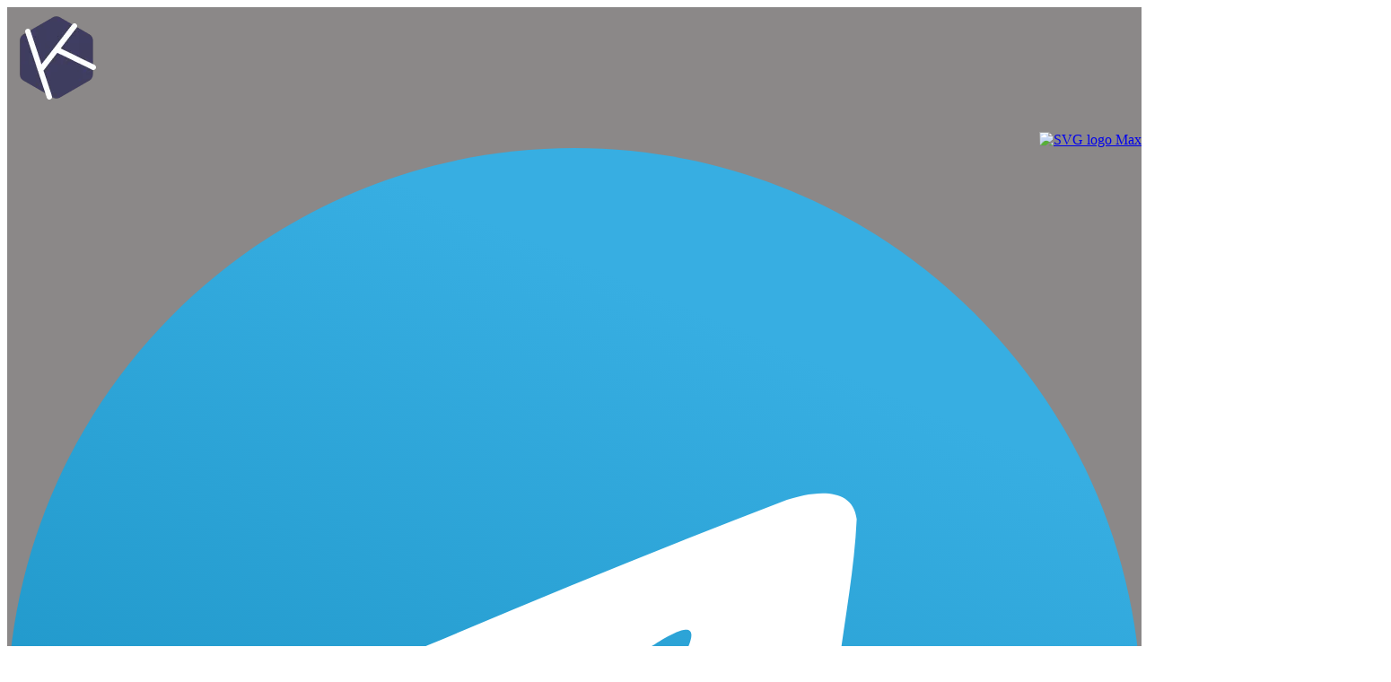

--- FILE ---
content_type: text/html; charset=UTF-8
request_url: https://kafelnet.ru/keramika/manufacturers/delacora/delacora_royal/royal/
body_size: 35257
content:

<!DOCTYPE html PUBLIC "-//W3C//DTD HTML 4.01 Transitional//EN">
<html>

<head>
    <link rel="icon" href="https://kafelnet.ru/images/main_templates/favicon.svg" type="image/svg+xml">
    <meta http-equiv="Content-Type" content="text/html; charset=UTF-8">
    
    
    <meta name="keywords" content="Плитка Royal,  Delacora Royal, Delacora Royal Индия, Royal Индия, " />
    <meta name="description" content="Delacora / Royal - Royal (25x75)Индия" />
        <title>Delacora - Royal Индия (25x75) - купить в магазине KafelNet.Ru </title>
    <meta http-equiv="Content-Type" content="text/html; charset=UTF-8" />
<meta name="robots" content="index, follow" />
<meta name="keywords" content="Плитка Royal,  Delacora Royal, Delacora Royal Индия, Royal Индия, " />
<meta name="description" content="Delacora / Royal - Royal (25x75)Индия" />
<script type="text/javascript" data-skip-moving="true">(function(w, d, n) {var cl = "bx-core";var ht = d.documentElement;var htc = ht ? ht.className : undefined;if (htc === undefined || htc.indexOf(cl) !== -1){return;}var ua = n.userAgent;if (/(iPad;)|(iPhone;)/i.test(ua)){cl += " bx-ios";}else if (/Windows/i.test(ua)){cl += ' bx-win';}else if (/Macintosh/i.test(ua)){cl += " bx-mac";}else if (/Linux/i.test(ua) && !/Android/i.test(ua)){cl += " bx-linux";}else if (/Android/i.test(ua)){cl += " bx-android";}cl += (/(ipad|iphone|android|mobile|touch)/i.test(ua) ? " bx-touch" : " bx-no-touch");cl += w.devicePixelRatio && w.devicePixelRatio >= 2? " bx-retina": " bx-no-retina";var ieVersion = -1;if (/AppleWebKit/.test(ua)){cl += " bx-chrome";}else if ((ieVersion = getIeVersion()) > 0){cl += " bx-ie bx-ie" + ieVersion;if (ieVersion > 7 && ieVersion < 10 && !isDoctype()){cl += " bx-quirks";}}else if (/Opera/.test(ua)){cl += " bx-opera";}else if (/Gecko/.test(ua)){cl += " bx-firefox";}ht.className = htc ? htc + " " + cl : cl;function isDoctype(){if (d.compatMode){return d.compatMode == "CSS1Compat";}return d.documentElement && d.documentElement.clientHeight;}function getIeVersion(){if (/Opera/i.test(ua) || /Webkit/i.test(ua) || /Firefox/i.test(ua) || /Chrome/i.test(ua)){return -1;}var rv = -1;if (!!(w.MSStream) && !(w.ActiveXObject) && ("ActiveXObject" in w)){rv = 11;}else if (!!d.documentMode && d.documentMode >= 10){rv = 10;}else if (!!d.documentMode && d.documentMode >= 9){rv = 9;}else if (d.attachEvent && !/Opera/.test(ua)){rv = 8;}if (rv == -1 || rv == 8){var re;if (n.appName == "Microsoft Internet Explorer"){re = new RegExp("MSIE ([0-9]+[\.0-9]*)");if (re.exec(ua) != null){rv = parseFloat(RegExp.$1);}}else if (n.appName == "Netscape"){rv = 11;re = new RegExp("Trident/.*rv:([0-9]+[\.0-9]*)");if (re.exec(ua) != null){rv = parseFloat(RegExp.$1);}}}return rv;}})(window, document, navigator);</script>


<link href="/bitrix/css/main/font-awesome.css?176866104128777" type="text/css"  rel="stylesheet" />
<link href="/bitrix/js/ui/design-tokens/dist/ui.design-tokens.css?176866104623393" type="text/css"  rel="stylesheet" />
<link href="/bitrix/js/ui/fonts/opensans/ui.font.opensans.css?17686610462555" type="text/css"  rel="stylesheet" />
<link href="/bitrix/js/main/popup/dist/main.popup.bundle.css?176866104828330" type="text/css"  rel="stylesheet" />
<link href="/local/templates/main/components/bitrix/catalog.element/collection/style.css?176866109427913" type="text/css"  rel="stylesheet" />
<link href="/local/templates/main/components/bitrix/system.pagenavigation/main/style.css?17686610943417" type="text/css"  rel="stylesheet" />
<link href="/local/templates/main/components/bitrix/catalog.section/products_from_collection/style.css?1768661094197" type="text/css"  rel="stylesheet" />
<link href="/local/templates/main/components/bitrix/catalog.item/bootstrap_v4_small_title/style.css?176866109429355" type="text/css"  rel="stylesheet" />
<link href="/local/templates/main/css/bootstrap.min.css?1768661094155845" type="text/css"  data-template-style="true"  rel="stylesheet" />
<link href="/local/templates/main/fonts/font-proxima-nova.css?17686610941881" type="text/css"  data-template-style="true"  rel="stylesheet" />
<link href="/local/templates/main/css/swiper.min.css?176866109413685" type="text/css"  data-template-style="true"  rel="stylesheet" />
<link href="/local/templates/main/components/bitrix/sale.basket.basket.line/bootstrap_v4/style.css?17686610945997" type="text/css"  data-template-style="true"  rel="stylesheet" />
<link href="/local/templates/main/components/bitrix/menu/catalog_horizontal_service/style.css?176866109412481" type="text/css"  data-template-style="true"  rel="stylesheet" />
<link href="/local/templates/main/components/bitrix/menu/catalog_horizontal_service/themes/blue/colors.css?1768661094965" type="text/css"  data-template-style="true"  rel="stylesheet" />
<link href="/local/templates/main/components/bitrix/search.title/bootstrap_v4/style.css?17686610941292" type="text/css"  data-template-style="true"  rel="stylesheet" />
<link href="/local/templates/main/components/bitrix/breadcrumb/main/style.css?1768661094609" type="text/css"  data-template-style="true"  rel="stylesheet" />
<link href="/local/templates/main/components/bitrix/menu/catalog_vertical_bottom/style.css?17686610947244" type="text/css"  data-template-style="true"  rel="stylesheet" />
<link href="/local/templates/main/components/bitrix/menu/catalog_vertical_bottom/themes/blue/colors.css?1768661094822" type="text/css"  data-template-style="true"  rel="stylesheet" />
<link href="/local/templates/main/components/bitrix/catalog.compare.list/bootstrap_v4_popup/style.css?17686610942869" type="text/css"  data-template-style="true"  rel="stylesheet" />
<link href="/bitrix/components/bitrix/main.userconsent.request/templates/.default/user_consent.css?17686610824354" type="text/css"  data-template-style="true"  rel="stylesheet" />
<link href="/local/templates/main/template_styles.css?176866109437492" type="text/css"  data-template-style="true"  rel="stylesheet" />







            <!-- Yandex.Metrika counter -->
            
            <!-- /Yandex.Metrika counter -->
                    
        
<meta name="viewport" content="width=device-width, user-scalable=no, initial-scale=1.0, maximum-scale=1.0, minimum-scale=1.0">
<meta http-equiv="X-UA-Compatible" content="ie=edge">
</head>

<body>
    <div class='custom_panel'>
            </div>
    <header class="d-block d-md-none d-flex align-items-center mobile-header-box">
        <div class="row" style="background-color:#6e6b6bcc; width:100%; box-shadow: 0px 8px 4px -4px rgba(34, 60, 80, 0.2);">
            <div class="col-2 logo">
                <a href="/">
                    <img src="/upload/resize_cache/webp/images/main_templates/mobile_logo_kn.webp" alt="logo">
                </a>
            </div>
            <div class="col-4 " style="padding-top: 25px;text-align: right;">
                    <a class="metsas_mob" href="https://max.ru/u/f9LHodD0cOKj0J1ac-hgeDrsKY8cyLMbqpFojxg0R6Y5Z4rIM6HjfeinVHw"><img src="https://logo-teka.com/wp-content/uploads/2025/07/max-messenger-sign-logo.svg" alt="SVG logo Max" /></a>
					<a class="metsas_mob" href="https://t.me/+79217661577"><svg viewBox="0 0 48 48" fill="none" xmlns="http://www.w3.org/2000/svg"><path d="M24 48C37.2548 48 48 37.2548 48 24C48 10.7452 37.2548 0 24 0C10.7452 0 0 10.7452 0 24C0 37.2548 10.7452 48 24 48Z" fill="url(#paint0_linear)"/><path d="M8.93822 25.174C11.7438 23.6286 14.8756 22.3388 17.8018 21.0424C22.836 18.919 27.8902 16.8324 32.9954 14.8898C33.9887 14.5588 35.7734 14.2351 35.9484 15.7071C35.8526 17.7907 35.4584 19.8621 35.188 21.9335C34.5017 26.4887 33.7085 31.0283 32.935 35.5685C32.6685 37.0808 30.774 37.8637 29.5618 36.8959C26.6486 34.9281 23.713 32.9795 20.837 30.9661C19.8949 30.0088 20.7685 28.6341 21.6099 27.9505C24.0093 25.5859 26.5539 23.5769 28.8279 21.0901C29.4413 19.6088 27.6289 20.8572 27.0311 21.2397C23.7463 23.5033 20.5419 25.9051 17.0787 27.8945C15.3097 28.8683 13.2479 28.0361 11.4797 27.4927C9.89428 26.8363 7.57106 26.175 8.93806 25.1741L8.93822 25.174Z" fill="white"/><defs><linearGradient id="paint0_linear" x1="18.0028" y1="2.0016" x2="6.0028" y2="30" gradientUnits="userSpaceOnUse"><stop stop-color="#37AEE2"/><stop offset="1" stop-color="#1E96C8"/></linearGradient></defs></svg></a>
					<a class="metsas_mob" href="whatsapp://send?phone=79217661577"><svg id="Capa_1" style="enable-background:new 0 0 58 58;" version="1.1" viewBox="0 0 58 58" xml:space="preserve" xmlns="http://www.w3.org/2000/svg" xmlns:xlink="http://www.w3.org/1999/xlink"><g><path d="M0,58l4.988-14.963C2.457,38.78,1,33.812,1,28.5C1,12.76,13.76,0,29.5,0S58,12.76,58,28.5   S45.24,57,29.5,57c-4.789,0-9.299-1.187-13.26-3.273L0,58z" style="fill:#2CB742;"/><path d="M47.683,37.985c-1.316-2.487-6.169-5.331-6.169-5.331c-1.098-0.626-2.423-0.696-3.049,0.42   c0,0-1.577,1.891-1.978,2.163c-1.832,1.241-3.529,1.193-5.242-0.52l-3.981-3.981l-3.981-3.981c-1.713-1.713-1.761-3.41-0.52-5.242   c0.272-0.401,2.163-1.978,2.163-1.978c1.116-0.627,1.046-1.951,0.42-3.049c0,0-2.844-4.853-5.331-6.169   c-1.058-0.56-2.357-0.364-3.203,0.482l-1.758,1.758c-5.577,5.577-2.831,11.873,2.746,17.45l5.097,5.097l5.097,5.097   c5.577,5.577,11.873,8.323,17.45,2.746l1.758-1.758C48.048,40.341,48.243,39.042,47.683,37.985z" style="fill:#FFFFFF;"/></g><g/><g/><g/><g/><g/><g/><g/><g/><g/><g/><g/><g/><g/><g/><g/></svg></a>
			</div>
            <div class="col-2 search">
                <button class="btn-mobile-search">
                    <i class="fa fa-search" aria-hidden="true"></i>
                </button>
            </div>
                        <div class="col-2 basket" id="mobile-open-popup-basket">
                <div id="bx_basketFKauiI" class="bx-basket bx-opener"><!--'start_frame_cache_bx_basketFKauiI'--><div class="basket-line">



	<div class="basket-line-block">
					<!-- <a class="basket-line-block-icon-cart" href="/cart/"></a> -->
			<a id="open-popup-basket" class="basket-line-block-icon-cart" href="#"><i class="fa fa-shopping-cart" aria-hidden="true"></i></a>
			<!-- <a class="basket-line-block-icon-cart" href="/cart/">Корзина</a> -->
				</div>
</div><!--'end_frame_cache_bx_basketFKauiI'--></div>
            </div>
            <div class="col-2 button">
                <div class="menu-button-mobile" data-role="bx-menu-button-mobile" id="btn-extended-mobile-menu">
                    <i class="fa fa-bars"></i>
                </div>
            </div>
        </div>
        <div class="row mobile-search-wraper d-none" style="background-color:#6e6b6bcc;"></div>
        <div class="mobile-menu-container d-none"></div>
    </header>


    <header class="d-none d-md-block" style="top:-100;position:sticky;z-index:21;">
        <div class="first-header_wrapper">
            <div class="container">
                <div class="row first-header">
                    <div class="col-sm-2 p-0">
                        <div class="logo">
                                                            <a href="/"><img src="/images/main_templates/logo.svg" alt="Logo"></a>
                                                    </div>
                    </div>
                    <div class="col-sm-6">
                        <div class="top-menu">
                            <div class="bx-top-nav bx-blue" id="catalog_menu_LkGdQn">
	<nav class="bx-top-nav-container" id="cont_catalog_menu_LkGdQn">
		<ul class="bx-nav-list-1-lvl" id="ul_catalog_menu_LkGdQn">
		     <!-- first level-->
						<li
				class="bx-nav-1-lvl bx-nav-list-0-col "
				onmouseover="BX.CatalogMenu.itemOver(this);"
				onmouseout="BX.CatalogMenu.itemOut(this)"
								onclick="if (BX.hasClass(document.documentElement, 'bx-touch')) obj_catalog_menu_LkGdQn.clickInMobile(this, event);"
			>
				<a
					href="/about-us/"
									>
					<span>
						О нас											</span>
				</a>
						</li>
		     <!-- first level-->
						<li
				class="bx-nav-1-lvl bx-nav-list-0-col "
				onmouseover="BX.CatalogMenu.itemOver(this);"
				onmouseout="BX.CatalogMenu.itemOut(this)"
								onclick="if (BX.hasClass(document.documentElement, 'bx-touch')) obj_catalog_menu_LkGdQn.clickInMobile(this, event);"
			>
				<a
					href="/services/"
									>
					<span>
						Услуги											</span>
				</a>
						</li>
		     <!-- first level-->
						<li
				class="bx-nav-1-lvl bx-nav-list-0-col "
				onmouseover="BX.CatalogMenu.itemOver(this);"
				onmouseout="BX.CatalogMenu.itemOut(this)"
								onclick="if (BX.hasClass(document.documentElement, 'bx-touch')) obj_catalog_menu_LkGdQn.clickInMobile(this, event);"
			>
				<a
					href="/payment/"
									>
					<span>
						Оплата											</span>
				</a>
						</li>
		     <!-- first level-->
						<li
				class="bx-nav-1-lvl bx-nav-list-0-col "
				onmouseover="BX.CatalogMenu.itemOver(this);"
				onmouseout="BX.CatalogMenu.itemOut(this)"
								onclick="if (BX.hasClass(document.documentElement, 'bx-touch')) obj_catalog_menu_LkGdQn.clickInMobile(this, event);"
			>
				<a
					href="/news/"
									>
					<span>
						Новости											</span>
				</a>
						</li>
		     <!-- first level-->
						<li
				class="bx-nav-1-lvl bx-nav-list-0-col "
				onmouseover="BX.CatalogMenu.itemOver(this);"
				onmouseout="BX.CatalogMenu.itemOut(this)"
								onclick="if (BX.hasClass(document.documentElement, 'bx-touch')) obj_catalog_menu_LkGdQn.clickInMobile(this, event);"
			>
				<a
					href="/articles/"
									>
					<span>
						Статьи и обзоры											</span>
				</a>
						</li>
		     <!-- first level-->
						<li
				class="bx-nav-1-lvl bx-nav-list-0-col "
				onmouseover="BX.CatalogMenu.itemOver(this);"
				onmouseout="BX.CatalogMenu.itemOut(this)"
								onclick="if (BX.hasClass(document.documentElement, 'bx-touch')) obj_catalog_menu_LkGdQn.clickInMobile(this, event);"
			>
				<a
					href="/contacts/"
									>
					<span>
						Контакты											</span>
				</a>
						</li>
				</ul>
		<div style="clear: both;"></div>
	</nav>
</div>

                            <!-- <a class="top-menu__item" href="#">О нас</a>
    	                <a class="top-menu__item" href="#">Услуги</a>
    	                <a class="top-menu__item" href="#">Гарантия</a>
    	                <a class="top-menu__item" href="#">Оплата</a>
    	                <a class="top-menu__item" href="#">Новости</a>
    	                <a class="top-menu__item" href="#">Статьи и обзоры</a>
    	                <a class="top-menu__item" href="#">Вакансии</a>
    	                <a class="top-menu__item" href="#">Обратная связь</a>
    	                <a class="top-menu__item" href="#">Контакты</a> -->
                        </div>
                    </div>
                    <div class="col-sm-2">
                        <div class="phone">
                            <img src="/images/main_templates/phone.svg" alt="Logo">
                            <a class="phone-number" href="tel:+79217661577">:+7 (921) 766-15-77</a>
				<a class="email" href="mailto:sale@kafelnet.ru">sale@kafelnet.ru</a>
							<div class="working-hours">Новый адрес:<br> Ленинский проспект 140. Ежедневно с 10 до 20 </div>
                        </div>
                    </div>
					<div class="col-sm-2" >
                        <div class="call-order" style="text-align: center;margin-bottom: 10px;height: 30px;">
                           <a class="metsas" href="https://max.ru/u/f9LHodD0cOKj0J1ac-hgeDrsKY8cyLMbqpFojxg0R6Y5Z4rIM6HjfeinVHw" style="width: 30px !important;height: 30px !important;display: inline-block;margin-right: 5px;"><img src="https://logo-teka.com/wp-content/uploads/2025/07/max-messenger-sign-logo.svg" alt="SVG logo Max" style="max-width:30px;" /></a>
						   <a class="metsas" href="https://t.me/+79217661577"><img src="https://logo-teka.com/wp-content/uploads/2025/06/telegram-logo.svg" alt="SVG logo Telegram" /></a>
						   <a class="metsas" href="whatsapp://send?phone=79217661577"><svg id="Capa_1" style="enable-background:new 0 0 58 58;" version="1.1" viewBox="0 0 58 58" xml:space="preserve" xmlns="http://www.w3.org/2000/svg" xmlns:xlink="http://www.w3.org/1999/xlink"><g><path d="M0,58l4.988-14.963C2.457,38.78,1,33.812,1,28.5C1,12.76,13.76,0,29.5,0S58,12.76,58,28.5   S45.24,57,29.5,57c-4.789,0-9.299-1.187-13.26-3.273L0,58z" style="fill:#2CB742;"/><path d="M47.683,37.985c-1.316-2.487-6.169-5.331-6.169-5.331c-1.098-0.626-2.423-0.696-3.049,0.42   c0,0-1.577,1.891-1.978,2.163c-1.832,1.241-3.529,1.193-5.242-0.52l-3.981-3.981l-3.981-3.981c-1.713-1.713-1.761-3.41-0.52-5.242   c0.272-0.401,2.163-1.978,2.163-1.978c1.116-0.627,1.046-1.951,0.42-3.049c0,0-2.844-4.853-5.331-6.169   c-1.058-0.56-2.357-0.364-3.203,0.482l-1.758,1.758c-5.577,5.577-2.831,11.873,2.746,17.45l5.097,5.097l5.097,5.097   c5.577,5.577,11.873,8.323,17.45,2.746l1.758-1.758C48.048,40.341,48.243,39.042,47.683,37.985z" style="fill:#FFFFFF;"/></g><g/><g/><g/><g/><g/><g/><g/><g/><g/><g/><g/><g/><g/><g/><g/></svg></a>
                        </div>
                        <div class="call-order">
                            <button class="kn-btn">Заказать звонок</button>
                        </div>
                    </div>
                </div>

            </div>
        </div>
        <div class="second-header">
            <div class="container">

                <!--div class="burger-menu" id="btn-extended-menu">
                    <span></span>
                    <span></span>
                    <span></span>
                    <span></span>
                    </div-->
                <div class="main-menu">
                    <!--Основное меню на главной странице-->
                                        <div>
                                                                                <a style='float:left;color:white;margin-right:10px;font-size: 0.9rem;' href="/keramika/keramogranit/">Керамогранит</a>
                                                                                <a style='float:left;color:white;margin-right:10px;font-size: 0.9rem;' href="/keramika/keramogranit_120x60/">60x120</a>
                                                                                <a style='float:left;color:white;margin-right:10px;font-size: 0.9rem;' href="/keramika/keramogranit_60x60/">60x60</a>
                                                                                <a style='float:left;color:white;margin-right:10px;font-size: 0.9rem;' href="/keramika/bathroom/">Для ванной</a>
                                                                                <a style='float:left;color:white;margin-right:10px;font-size: 0.9rem;' href="/keramika/cookery/">Для кухни</a>
                                                                                <a style='float:left;color:white;margin-right:10px;font-size: 0.9rem;' href="/keramika/mosaic/">Мозаика</a>
                                                                                <a style='float:left;color:white;margin-right:10px;font-size: 0.9rem;' href="/keramika/manufacturers/">Бренды</a>
                                                                                <a style='float:left;color:white;margin-right:10px;font-size: 0.9rem;' href="/keramika/country/">Страны</a>
                                            </div>
                </div>
                <div class="search">
                    <div id="title-search" class="bx-searchtitle  bx-blue">
	<form action="/search/index.php">
		<div class="input-group">
			<input id="title-search-input" type="text" name="q" value="" autocomplete="off" class="form-control" placeholder="Поиск"/>
			<div class="input-group-append">
				<!-- <button class="btn btn-primary search-title-button" type="submit" name="s"></button> -->
				<button class="search-title-button" type="submit" name="s"></button>
			</div>
		</div>
	</form>
</div>
                </div>
                                <div class="liked">
                    <!--'start_frame_cache_favourites_area'-->                    <span class="num-liked-wrapper hidden">
                        <span class="num-liked">0</span>
                    </span>
                    <a href="/favourites/"><img src="/images/main_templates/btn-liked.svg" alt="btn-liked" /></a>
                    <!--'end_frame_cache_favourites_area'-->                </div>

                <div class="user_authorization ">
                                                                        <a href="/auth/" title="Авторизация"><i class="fa fa-user-o" aria-hidden="true"></i></a>
                                            
                </div>
                <div class="basket" id="desktop-open-popup-basket">
                    <div id="bx_basketT0kNhm" class="bx-basket bx-opener"><!--'start_frame_cache_bx_basketT0kNhm'--><div class="basket-line">



	<div class="basket-line-block">
					<!-- <a class="basket-line-block-icon-cart" href="/personal/cart/"></a> -->
			<a id="open-popup-basket" class="basket-line-block-icon-cart" href="#"><i class="fa fa-shopping-cart" aria-hidden="true"></i></a>
			<!-- <a class="basket-line-block-icon-cart" href="/personal/cart/">Корзина</a> -->
				</div>
</div><!--'end_frame_cache_bx_basketT0kNhm'--></div>
                </div>
            </div>
        </div>
        <!--div class="container extended_menu">
            <div class="extended_menu_wrapper" id="container-extended-menu">
                                                        <div class='menu_item'>
                        <div class="menu_item__name">
                            Основные:
                        </div>
                        <div class="menu_item__container">
                            <div class="bx_vertical_menu_advanced bx_blue">
                                <ul>                                                                            <li class='bx_hma_one_lvl'>
                                            <a href="/keramika/keramogranit/">Керамогранит</a>
                                        </li>
                                                                            <li class='bx_hma_one_lvl'>
                                            <a href="/keramika/keramogranit_120x60/">60x120</a>
                                        </li>
                                                                            <li class='bx_hma_one_lvl'>
                                            <a href="/keramika/keramogranit_60x60/">60x60</a>
                                        </li>
                                                                            <li class='bx_hma_one_lvl'>
                                            <a href="/keramika/bathroom/">Для ванной</a>
                                        </li>
                                                                            <li class='bx_hma_one_lvl'>
                                            <a href="/keramika/cookery/">Для кухни</a>
                                        </li>
                                                                            <li class='bx_hma_one_lvl'>
                                            <a href="/keramika/mosaic/">Мозаика</a>
                                        </li>
                                                                            <li class='bx_hma_one_lvl'>
                                            <a href="/keramika/manufacturers/">Бренды</a>
                                        </li>
                                                                            <li class='bx_hma_one_lvl'>
                                            <a href="/keramika/country/">Страны</a>
                                        </li>
                                                                    </ul>
                            </div>
                        </div>
                    </div>
                                                        <div class='menu_item'>
                        <div class="menu_item__name">
                            Популярные размеры:
                        </div>
                        <div class="menu_item__container">
                            <div class="bx_vertical_menu_advanced bx_blue">
                                <ul>                                                                            <li class='bx_hma_one_lvl'>
                                            <a href="/keramika/60x60/">60x60 см</a>
                                        </li>
                                                                            <li class='bx_hma_one_lvl'>
                                            <a href="/keramika/60x120/">60x120 см</a>
                                        </li>
                                                                            <li class='bx_hma_one_lvl'>
                                            <a href="/keramika/30x60/">30x60 см</a>
                                        </li>
                                                                            <li class='bx_hma_one_lvl'>
                                            <a href="/keramika/25x50/">25x50 см</a>
                                        </li>
                                                                            <li class='bx_hma_one_lvl'>
                                            <a href="/keramika/25x75/">25x75 см</a>
                                        </li>
                                                                            <li class='bx_hma_one_lvl'>
                                            <a href="/keramika/20x60/">20x60 см</a>
                                        </li>
                                                                    </ul>
                            </div>
                        </div>
                    </div>
                                                        <div class='menu_item'>
                        <div class="menu_item__name">
                            Дизайны:
                        </div>
                        <div class="menu_item__container">
                            <div class="bx_vertical_menu_advanced bx_blue">
                                <ul>                                                                            <li class='bx_hma_one_lvl'>
                                            <a href="/keramika/pod_beton/">Под бетон</a>
                                        </li>
                                                                            <li class='bx_hma_one_lvl'>
                                            <a href="/keramika/pod_parket/">Под паркет</a>
                                        </li>
                                                                            <li class='bx_hma_one_lvl'>
                                            <a href="/keramika/pod_oboi/">Под обои</a>
                                        </li>
                                                                            <li class='bx_hma_one_lvl'>
                                            <a href="/keramika/pod_mramor/">Под мрамор</a>
                                        </li>
                                                                            <li class='bx_hma_one_lvl'>
                                            <a href="/keramika/pod_derevo/">Под дерево</a>
                                        </li>
                                                                    </ul>
                            </div>
                        </div>
                    </div>
                                                        <div class='menu_item'>
                        <div class="menu_item__name">
                            Сантехника:
                        </div>
                        <div class="menu_item__container">
                            <div class="bx_vertical_menu_advanced bx_blue">
                                <ul>                                                                            <li class='bx_hma_one_lvl'>
                                            <a href="/sanitary/vanny/">Ванны</a>
                                        </li>
                                                                            <li class='bx_hma_one_lvl'>
                                            <a href="/sanitary/installyatsii/">Инсталляции</a>
                                        </li>
                                                                            <li class='bx_hma_one_lvl'>
                                            <a href="/sanitary/smesiteli/">Смесители</a>
                                        </li>
                                                                            <li class='bx_hma_one_lvl'>
                                            <a href="/sanitary/mebel_dlya_vannoy/">Мебель для ванной</a>
                                        </li>
                                                                            <li class='bx_hma_one_lvl'>
                                            <a href="/sanitary/rakoviny/">Раковины</a>
                                        </li>
                                                                            <li class='bx_hma_one_lvl'>
                                            <a href="/sanitary/dush/">Душ</a>
                                        </li>
                                                                            <li class='bx_hma_one_lvl'>
                                            <a href="/sanitary/zerkala_i_svetilniki/">Зеркала и светильники</a>
                                        </li>
                                                                            <li class='bx_hma_one_lvl'>
                                            <a href="/sanitary/aksessuary_dlya_vannoy_i_dusha/">Аксессуары</a>
                                        </li>
                                                                            <li class='bx_hma_one_lvl'>
                                            <a href="/sanitary/komplektuyushchie/">Комплектующие</a>
                                        </li>
                                                                            <li class='bx_hma_one_lvl'>
                                            <a href="/sanitary/unitazy/">Унитазы</a>
                                        </li>
                                                                            <li class='bx_hma_one_lvl'>
                                            <a href="/sanitary/sanitary_brands/">Фабрики сантехники</a>
                                        </li>
                                                                    </ul>
                            </div>
                        </div>
                    </div>
                                                        <div class='menu_item'>
                        <div class="menu_item__name">
                            Керамогранит:
                        </div>
                        <div class="menu_item__container">
                            <div class="bx_vertical_menu_advanced bx_blue">
                                <ul>                                                                            <li class='bx_hma_one_lvl'>
                                            <a href="/keramika/keramogranit/">Керамогранит</a>
                                        </li>
                                                                            <li class='bx_hma_one_lvl'>
                                            <a href="/keramika/keramogranit_60x60/">Керамогранит 60x60</a>
                                        </li>
                                                                            <li class='bx_hma_one_lvl'>
                                            <a href="/keramika/keramogranit_120x60/">Керамогранит 60x120</a>
                                        </li>
                                                                    </ul>
                            </div>
                        </div>
                    </div>
                                                        <div class='menu_item'>
                        <div class="menu_item__name">
                            Керамика:
                        </div>
                        <div class="menu_item__container">
                            <div class="bx_vertical_menu_advanced bx_blue">
                                <ul>                                                                            <li class='bx_hma_one_lvl'>
                                            <a href="/keramika/keramicheskiy_granit/">Керамический гранит</a>
                                        </li>
                                                                            <li class='bx_hma_one_lvl'>
                                            <a href="/keramika/plitka_dlya_vannoy/">Плитка для ванной</a>
                                        </li>
                                                                            <li class='bx_hma_one_lvl'>
                                            <a href="/keramika/plitka_dlya_kukhni/">Плитка для кухни</a>
                                        </li>
                                                                            <li class='bx_hma_one_lvl'>
                                            <a href="/keramika/mozaika/">Мозаика</a>
                                        </li>
                                                                    </ul>
                            </div>
                        </div>
                    </div>
                                                        <div class='menu_item'>
                        <div class="menu_item__name">
                            Керамогранит:
                        </div>
                        <div class="menu_item__container">
                            <div class="bx_vertical_menu_advanced bx_blue">
                                <ul>                                                                            <li class='bx_hma_one_lvl'>
                                            <a href="keramogranit_60kh120/">Керамогранит 60х120</a>
                                        </li>
                                                                            <li class='bx_hma_one_lvl'>
                                            <a href="keramogranit_60x60/">Керамогранит 60x60</a>
                                        </li>
                                                                            <li class='bx_hma_one_lvl'>
                                            <a href="keramogranit_mramor/">Керамогранит под мрамор</a>
                                        </li>
                                                                            <li class='bx_hma_one_lvl'>
                                            <a href="keramogranit_pod_derevo/">Керамогранит под дерево</a>
                                        </li>
                                                                    </ul>
                            </div>
                        </div>
                    </div>
                                
            </div>
        </div-->

        </div>
    </header>


<div class="container">
<div class="row">
	</div>
	</div>


            <div class="container bread-crambs-wrapper">
            <div class="bx-breadcrumb" itemprop="http://schema.org/breadcrumb" itemscope itemtype="http://schema.org/BreadcrumbList">
			<div class="bx-breadcrumb-item" id="bx_breadcrumb_0" itemprop="itemListElement" itemscope itemtype="http://schema.org/ListItem">
				
				<a href="/" title="Главная" itemprop="item">
					<span itemprop="name">Главная</span>
				</a>
				<meta itemprop="position" content="1" />
			</div>
			<div class="bx-breadcrumb-item" id="bx_breadcrumb_1" itemprop="itemListElement" itemscope itemtype="http://schema.org/ListItem">
				<i class="fa fa-angle-right"></i>
				<a href="/keramika/" title="Керамика" itemprop="item">
					<span itemprop="name">Керамика</span>
				</a>
				<meta itemprop="position" content="2" />
			</div>
			<div class="bx-breadcrumb-item" id="bx_breadcrumb_2" itemprop="itemListElement" itemscope itemtype="http://schema.org/ListItem">
				<i class="fa fa-angle-right"></i>
				<a href="/keramika/manufacturers/" title="Производители" itemprop="item">
					<span itemprop="name">Производители</span>
				</a>
				<meta itemprop="position" content="3" />
			</div>
			<div class="bx-breadcrumb-item" id="bx_breadcrumb_3" itemprop="itemListElement" itemscope itemtype="http://schema.org/ListItem">
				<i class="fa fa-angle-right"></i>
				<a href="/keramika/manufacturers/delacora/" title="Delacora" itemprop="item">
					<span itemprop="name">Delacora</span>
				</a>
				<meta itemprop="position" content="4" />
			</div>
			<div class="bx-breadcrumb-item" id="bx_breadcrumb_4" itemprop="itemListElement" itemscope itemtype="http://schema.org/ListItem">
				<i class="fa fa-angle-right"></i>
				<a href="/keramika/manufacturers/delacora/royal/" title="Royal" itemprop="item">
					<span itemprop="name">Royal</span>
				</a>
				<meta itemprop="position" content="5" />
			</div>
			<div class="bx-breadcrumb-item">
				<i class="fa fa-angle-right"></i>
				<span>Royal</span>
			</div><div style="clear:both"></div></div>            <!-- <hr class="hr99 margin_b_28"/> -->
        </div>
    
<div class="container">
        



<div class="bx-catalog-element bx-blue" id="bx_117848907_122635" itemscope itemtype="http://schema.org/Product">
    <div class="row">
        <div class="col-md-7">
                        <h1 class="mb-3 d-sm-block d-md-none">Royal</h1>
                        <div class="product-item-detail-slider-container" id="bx_117848907_122635_big_slider">
                <span class="product-item-detail-slider-close" data-entity="close-popup"></span>
                <div class="product-item-detail-slider-block
					"
                    data-entity="images-slider-block">
                    <span class="product-item-detail-slider-left" data-entity="slider-control-left"
                        style="display: none;"></span>
                    <span class="product-item-detail-slider-right" data-entity="slider-control-right"
                        style="display: none;"></span>
                    <div class="product-item-label-text product-item-label-big product-item-label-top product-item-label-left" id="bx_117848907_122635_sticker"
                        style="display: none;">
                                        </div>
                                <div class="product-item-detail-slider-images-container" data-entity="images-container">
                                        <div class="product-item-detail-slider-image active" data-entity="image"
                        data-id="306325">
                        <img src="/upload/resize_cache/webp/upload/iblock/5d3/t1i2jnl78jj7y9wq0zoyobe68s1a51ap.webp" alt="royal Белый" title="royal"
                             itemprop="image">
                    </div>
                                        <div class="product-item-detail-slider-image" data-entity="image"
                        data-id="306322">
                        <img src="/upload/resize_cache/webp/upload/iblock/b81/kd0tqbb3afok1e7p17it45367p3va7yz.webp" alt="royal Белый" title="royal"
                            >
                    </div>
                                        <div class="product-item-detail-slider-image" data-entity="image"
                        data-id="306323">
                        <img src="/upload/resize_cache/webp/upload/iblock/7b5/zxwev1gy5yom04fv0np79fqegvh7mg7v.webp" alt="royal Белый" title="royal"
                            >
                    </div>
                                    </div>
            </div>
                        <div class="product-item-detail-slider-controls-block" id="bx_117848907_122635_slider_cont">
                                <div class="product-item-detail-slider-controls-image active"
                    data-entity="slider-control" data-value="306325">
                    <img src="/upload/resize_cache/webp/upload/iblock/5d3/t1i2jnl78jj7y9wq0zoyobe68s1a51ap.webp">
                </div>
                                <div class="product-item-detail-slider-controls-image"
                    data-entity="slider-control" data-value="306322">
                    <img src="/upload/resize_cache/webp/upload/iblock/b81/kd0tqbb3afok1e7p17it45367p3va7yz.webp">
                </div>
                                <div class="product-item-detail-slider-controls-image"
                    data-entity="slider-control" data-value="306323">
                    <img src="/upload/resize_cache/webp/upload/iblock/7b5/zxwev1gy5yom04fv0np79fqegvh7mg7v.webp">
                </div>
                                
            </div>
                    </div>
    </div>
    <div class="col-md-5">
                <h1 class="mb-3 d-none d-md-block">Royal</h1>
                                <div class="row pt-3">
            <div class="col-6 brands-wrap">
                <span>Delacora</span>
                <span><img class="flag"
                        src="/upload/resize_cache/webp/upload/iblock/794/4jtibvwiq8l3t64oapv2942fd2nvi4eh.webp"
                        alt="Индия"></span>
                <span>Индия</span>
            </div>
            <div class="col-6">

                                <div class="product-item-favourites-container toogle-liked "
                    data-id="122635" data-is-collection="Y">



                                        <i class="fa fa-heart-o" aria-hidden="true"></i><span class="liked-title">В избранное</span>
                                    </div>
                                            </div>
            <div class="col-12 product-item-detail-properties-wraper">
                                <h3>Характеристики</h3>
                <ul class="product-item-detail-properties">
                                        <li class="product-item-detail-properties-item">
                        <span class="product-item-detail-properties-name">Цвет</span>
                        <span class="product-item-detail-properties-dots"></span>
                        <span class="product-item-detail-properties-value">Белый                        </span>
                    </li>

                                        <li class="product-item-detail-properties-item">
                        <span class="product-item-detail-properties-name">Стиль</span>
                        <span class="product-item-detail-properties-dots"></span>
                        <span class="product-item-detail-properties-value">Классика                        </span>
                    </li>

                                        <li class="product-item-detail-properties-item">
                        <span class="product-item-detail-properties-name">Материал</span>
                        <span class="product-item-detail-properties-dots"></span>
                        <span class="product-item-detail-properties-value">Керамика                        </span>
                    </li>

                                        <li class="product-item-detail-properties-item">
                        <span class="product-item-detail-properties-name">Размер</span>
                        <span class="product-item-detail-properties-dots"></span>
                        <span class="product-item-detail-properties-value">25 x 75                        </span>
                    </li>

                    </ul>
                    <div class='row justify-content-center'><div class='col m-1 p-0' style='width:16.66666%; max-width:48px;'><a href ='https://wa.me/79217661577'><img style='border-radius:6px;' width=48 src='/upload/resize_cache/webp/upload/iblock/142/go0w2b0e25lperk4eh4b27xbpu4oy4le.webp'></a></div><div class='col m-1 p-0' style='width:16.66666%; max-width:48px;'><a href ='https://t.me/+79217661577'><img style='border-radius:6px;' width=48 src='/upload/resize_cache/webp/upload/iblock/ab2/m71k3somyc8oa2t7pwzhc7sjymqn5gvy.webp'></a></div></div>                    
                    <button class="order-design">
                        <img src="/images/main_templates/box.svg" alt="заказать 3d дизайн-проект">
                        <span>Бесплатный 3d дизайн-проект</span>
                    </button>
                    
                                </div>
        </div>
    </div>
</div>
<div class="row">
    <div class="col-md-7 product-item-detail-description">
                <div itemprop="description" id="bx_117848907_122635_description">
            <h3>Описание</h3>
            <div class='article_wrapper'><div class='article_container article_hide'><p>Коллекция Royal включает в себя элегантную графику серых оттенков и оригинальные объемные классические элементы в форме цоколя, бордюра, молдинга. Их сочетание позволяет создать легкий, воздушный интерьер, прекрасно комбинирующийся как с золотыми, так и с серебряными аксессуарами.</p></div><div class='article_read_more_container'><div class='article_read_more'>Читать далее...</div></div></div>        </div>
            </div>
</div>

</div>






												
	<!-- <h3>Товары из коллекции</h3> -->
	<div class="row bx-blue"> 	<div class="col">
			<div class="mb-4 catalog-section" data-entity="container-4">
			<!-- items-container -->
								<div class="row product-item-list-col-4" data-entity="items-row">
												<div class='type_title'>Фоновая, для стен</div>
																					<div class="col-12 col-md-3 product-item-small-card">
										
	<div class="product-item-container"
		id="bx_3966226736_197979_7e1b8e3524755c391129a9d7e6f2d206" data-entity="item">
		
<div class="product-item">

            <a class="product-item-image-wrapper" href="/keramika/manufacturers/delacora/delacora_royal/royal_charm_246x740/" title="royal charm 246x740"
            data-entity="image-wrapper">
                    <span class="product-item-image-slider-slide-container slide" id="bx_3966226736_197979_7e1b8e3524755c391129a9d7e6f2d206_pict_slider"
                style="display: none;"                data-slider-interval="3000" data-slider-wrap="true">
                            </span>
            <span class="product-item-image-original" id="bx_3966226736_197979_7e1b8e3524755c391129a9d7e6f2d206_pict"
                style="background-image: url('/upload/resize_cache/webp/iblock/9da/300_300_1/txaercyc4k4nevyf6gfwaj1ym15ltrte.webp'); "></span>
                            <div class="product-item-label-ring product-item-label-small product-item-label-bottom product-item-label-right" id="bx_3966226736_197979_7e1b8e3524755c391129a9d7e6f2d206_dsc_perc"
                    style="display: none;">
                    <span>0%</span>
                </div>
                <span class="product-item-image-slider-control-container" id="bx_3966226736_197979_7e1b8e3524755c391129a9d7e6f2d206_pict_slider_indicator" style="display: none;">
    </span>
    </a>
<div class="product-item-icon-wraper">
    
    <div class="product-item-favourites-container toogle-liked "
        data-id="197979" data-is-collection="">
                    <i class="fa fa-heart-o" aria-hidden="true"></i>
        
    </div>
                    </div>
<div class="product-item-contry-and-brand-wraper">
            <div class="product-item-manufacturer">
            <a href="/keramika/manufacturers/delacora/"><span
                    class="product-item-manufacturer-name">
                    Delacora                </span></a>
        </div>
                <div class="product-item-country">
            <a href="/keramika/country/rossiya/">
                <img class="product-item-country-img" src="/upload/resize_cache/webp/upload/iblock/474/5sajme05qahu5acshrnps2xpargcl5qf.webp"
                    alt="Россия" />
                <span class="product-item-country-name">
                    Россия                </span>
            </a>
        </div>
    </div>
<h3 class="product-item-title">
    <!-- Royal Charm 246x740 -->
            <a href="/keramika/manufacturers/delacora/delacora_royal/royal_charm_246x740/" title="Royal Charm 246x740">
                Royal Charm 246x740                </a>
    </h3>

<div class="row props justify-content-center align-items-center">
    <!--  -->
            <div class="row prop_cell">
            <div class="col-6 prop_name">
                Поверхность            </div>
            <div class="col-6 prop_value">
                Глянцевая            </div>
        </div>
            <div class="row prop_cell">
            <div class="col-6 prop_name">
                Вид Плитки            </div>
            <div class="col-6 prop_value">
                Фоновая            </div>
        </div>
            <div class="row prop_cell">
            <div class="col-6 prop_name">
                Материал            </div>
            <div class="col-6 prop_value">
                Керамика            </div>
        </div>
            <div class="row prop_cell">
            <div class="col-6 prop_name">
                Размер            </div>
            <div class="col-6 prop_value">
                24.6 x 74            </div>
        </div>
    
</div>

                                


                <div class="product-item-info-container product-item-price-container" data-entity="price-block">
                                            <span class="product-item-price-old" id="bx_3966226736_197979_7e1b8e3524755c391129a9d7e6f2d206_price_old" style="display: none;">
                                                        1 890 руб./
                            м2<br>
                        </span>&nbsp;
                                            <span class="product-item-price-current" id="bx_3966226736_197979_7e1b8e3524755c391129a9d7e6f2d206_price">
                        1 890 руб./м2                    </span>
                </div>
                                        <div class="product-item-info-container product-item-hidden" data-entity="quantity-block">
                            <div class="product-item-amount">
                                <div class="product-item-amount-field-container">
                                    <span class="product-item-amount-field-btn-minus no-select" id="bx_3966226736_197979_7e1b8e3524755c391129a9d7e6f2d206_quant_down"></span>
                                    <div class="product-item-amount-field-block">
                                        <input class="product-item-amount-field" id="bx_3966226736_197979_7e1b8e3524755c391129a9d7e6f2d206_quantity" type="number"
                                            name="quantity" value="0.18204">
                                        <span class="product-item-amount-description-container">
                                            <span id="bx_3966226736_197979_7e1b8e3524755c391129a9d7e6f2d206_quant_measure">
                                                м2                                            </span>
                                            <span id="bx_3966226736_197979_7e1b8e3524755c391129a9d7e6f2d206_price_total"></span>
                                        </span>
                                    </div>
                                    <span class="product-item-amount-field-btn-plus no-select" id="bx_3966226736_197979_7e1b8e3524755c391129a9d7e6f2d206_quant_up"></span>
                                </div>
                            </div>
                        </div>
                                        <div class="product-item-info-container product-item-hidden <!--d-none d-md-block-->" data-entity="buttons-block">
                                                <div class="product-item-button-container" id="bx_3966226736_197979_7e1b8e3524755c391129a9d7e6f2d206_basket_actions">
                                <button class="btn-kn-add-to-backet" id="bx_3966226736_197979_7e1b8e3524755c391129a9d7e6f2d206_buy_link" href="javascript:void(0)" rel="nofollow">
                                    <span>
                                        <svg width="20" height="20" viewBox="0 0 17 19" fill="none" xmlns="http://www.w3.org/2000/svg">
                                            <path
                                                d="M13.1172 18.4793C12.2127 18.4793 11.4766 17.7499 11.4766 16.8544C11.4766 15.9589 12.213 15.2295 13.1172 15.2295C14.0213 15.2295 14.7578 15.9586 14.7578 16.8544C14.7578 17.7502 14.0213 18.4793 13.1172 18.4793ZM13.1172 15.8794C12.5745 15.8794 12.1327 16.3169 12.1327 16.8544C12.1327 17.3919 12.5745 17.8294 13.1172 17.8294C13.6598 17.8294 14.1016 17.3919 14.1016 16.8544C14.1016 16.3169 13.6598 15.8794 13.1172 15.8794Z"
                                                fill="#3F3D60" stroke="#3E3E3E" stroke-width="0.3" />
                                            <path
                                                d="M6.55662 18.4793C5.65218 18.4793 4.91602 17.7499 4.91602 16.8544C4.91602 15.9589 5.65249 15.2295 6.55662 15.2295C7.46075 15.2295 8.19722 15.9589 8.19722 16.8544C8.19722 17.7499 7.46106 18.4793 6.55662 18.4793ZM6.55662 15.8794C6.01396 15.8794 5.5722 16.3169 5.5722 16.8544C5.5722 17.3919 6.01396 17.8294 6.55662 17.8294C7.09928 17.8294 7.54104 17.3919 7.54104 16.8544C7.54104 16.3169 7.09959 15.8794 6.55662 15.8794Z"
                                                fill="#3F3D60" stroke="#3E3E3E" stroke-width="0.3" />
                                            <path
                                                d="M14.4212 14.0379H6.99923C5.93026 14.0379 5.00175 13.1567 4.79194 11.9428L2.5634 1.27692H0.89783C0.72027 1.27692 0.576172 1.11003 0.576172 0.904747C0.576172 0.699459 0.72027 0.532227 0.89783 0.532227H2.82717C2.98032 0.532227 3.11205 0.657215 3.1422 0.831779L5.42289 11.7962C5.57272 12.6638 6.23594 13.2933 6.99923 13.2933H14.4215C14.599 13.2933 14.7431 13.4601 14.7431 13.6658C14.7428 13.8711 14.5987 14.0379 14.4212 14.0379Z"
                                                fill="#3F3D60" stroke="#3E3E3E" stroke-width="0.3" />
                                            <path
                                                d="M13.9947 10.4621H4.7477C4.57221 10.4621 4.4298 10.3286 4.4298 10.1642C4.4298 9.99976 4.57221 9.86631 4.7477 9.86631H13.9947C14.4747 9.86631 14.8813 9.5299 14.9412 9.08378L15.3932 4.70193H3.67728C3.50179 4.70193 3.35938 4.56848 3.35938 4.40405C3.35938 4.23961 3.50179 4.10645 3.67728 4.10645H15.7528C15.8443 4.10645 15.9307 4.1433 15.9912 4.20723C16.0517 4.27088 16.0797 4.35659 16.0681 4.44118L15.5717 9.15776C15.4725 9.90177 14.7943 10.4621 13.9947 10.4621Z"
                                                fill="#3F3D60" stroke="#3E3E3E" stroke-width="0.3" />
                                        </svg>
                                    </span>
                                    <span>
                                        В корзину                                    </span>
                                </button>
                            </div>
                            <!-- <div class="product-item-button-container" id="bx_3966226736_197979_7e1b8e3524755c391129a9d7e6f2d206_basket_actions">
                                    <button class="btn btn-primary btn-sm" id="bx_3966226736_197979_7e1b8e3524755c391129a9d7e6f2d206_buy_link"
                                            href="javascript:void(0)" rel="nofollow">
                                        В корзину                                    </button>
                                </div> -->
                                            </div>
                </div>			</div>
														</div>
																		<div class="col-12 col-md-3 product-item-small-card">
										
	<div class="product-item-container"
		id="bx_3966226736_197978_362ce596257894d11ab5c1d73d13c755" data-entity="item">
		
<div class="product-item">

            <a class="product-item-image-wrapper" href="/keramika/manufacturers/delacora/delacora_royal/royal_cornell_246x740/" title="royal cornell 246x740"
            data-entity="image-wrapper">
                    <span class="product-item-image-slider-slide-container slide" id="bx_3966226736_197978_362ce596257894d11ab5c1d73d13c755_pict_slider"
                style="display: none;"                data-slider-interval="3000" data-slider-wrap="true">
                            </span>
            <span class="product-item-image-original" id="bx_3966226736_197978_362ce596257894d11ab5c1d73d13c755_pict"
                style="background-image: url('/upload/resize_cache/webp/iblock/7c1/300_300_1/vpmrb01ar1vp20s7z5yjgsk8dwak92qy.webp'); "></span>
                            <div class="product-item-label-ring product-item-label-small product-item-label-bottom product-item-label-right" id="bx_3966226736_197978_362ce596257894d11ab5c1d73d13c755_dsc_perc"
                    style="display: none;">
                    <span>0%</span>
                </div>
                <span class="product-item-image-slider-control-container" id="bx_3966226736_197978_362ce596257894d11ab5c1d73d13c755_pict_slider_indicator" style="display: none;">
    </span>
    </a>
<div class="product-item-icon-wraper">
    
    <div class="product-item-favourites-container toogle-liked "
        data-id="197978" data-is-collection="">
                    <i class="fa fa-heart-o" aria-hidden="true"></i>
        
    </div>
                    </div>
<div class="product-item-contry-and-brand-wraper">
            <div class="product-item-manufacturer">
            <a href="/keramika/manufacturers/delacora/"><span
                    class="product-item-manufacturer-name">
                    Delacora                </span></a>
        </div>
                <div class="product-item-country">
            <a href="/keramika/country/rossiya/">
                <img class="product-item-country-img" src="/upload/resize_cache/webp/upload/iblock/474/5sajme05qahu5acshrnps2xpargcl5qf.webp"
                    alt="Россия" />
                <span class="product-item-country-name">
                    Россия                </span>
            </a>
        </div>
    </div>
<h3 class="product-item-title">
    <!-- Royal Cornell 246x740 -->
            <a href="/keramika/manufacturers/delacora/delacora_royal/royal_cornell_246x740/" title="Royal Cornell 246x740">
                Royal Cornell 246x740                </a>
    </h3>

<div class="row props justify-content-center align-items-center">
    <!--  -->
            <div class="row prop_cell">
            <div class="col-6 prop_name">
                Поверхность            </div>
            <div class="col-6 prop_value">
                Глянцевая            </div>
        </div>
            <div class="row prop_cell">
            <div class="col-6 prop_name">
                Вид Плитки            </div>
            <div class="col-6 prop_value">
                Фоновая            </div>
        </div>
            <div class="row prop_cell">
            <div class="col-6 prop_name">
                Материал            </div>
            <div class="col-6 prop_value">
                Керамика            </div>
        </div>
            <div class="row prop_cell">
            <div class="col-6 prop_name">
                Размер            </div>
            <div class="col-6 prop_value">
                24.6 x 74            </div>
        </div>
    
</div>

                                


                <div class="product-item-info-container product-item-price-container" data-entity="price-block">
                                            <span class="product-item-price-old" id="bx_3966226736_197978_362ce596257894d11ab5c1d73d13c755_price_old" style="display: none;">
                                                        1 890 руб./
                            м2<br>
                        </span>&nbsp;
                                            <span class="product-item-price-current" id="bx_3966226736_197978_362ce596257894d11ab5c1d73d13c755_price">
                        1 890 руб./м2                    </span>
                </div>
                                        <div class="product-item-info-container product-item-hidden" data-entity="quantity-block">
                            <div class="product-item-amount">
                                <div class="product-item-amount-field-container">
                                    <span class="product-item-amount-field-btn-minus no-select" id="bx_3966226736_197978_362ce596257894d11ab5c1d73d13c755_quant_down"></span>
                                    <div class="product-item-amount-field-block">
                                        <input class="product-item-amount-field" id="bx_3966226736_197978_362ce596257894d11ab5c1d73d13c755_quantity" type="number"
                                            name="quantity" value="0.18204">
                                        <span class="product-item-amount-description-container">
                                            <span id="bx_3966226736_197978_362ce596257894d11ab5c1d73d13c755_quant_measure">
                                                м2                                            </span>
                                            <span id="bx_3966226736_197978_362ce596257894d11ab5c1d73d13c755_price_total"></span>
                                        </span>
                                    </div>
                                    <span class="product-item-amount-field-btn-plus no-select" id="bx_3966226736_197978_362ce596257894d11ab5c1d73d13c755_quant_up"></span>
                                </div>
                            </div>
                        </div>
                                        <div class="product-item-info-container product-item-hidden <!--d-none d-md-block-->" data-entity="buttons-block">
                                                <div class="product-item-button-container" id="bx_3966226736_197978_362ce596257894d11ab5c1d73d13c755_basket_actions">
                                <button class="btn-kn-add-to-backet" id="bx_3966226736_197978_362ce596257894d11ab5c1d73d13c755_buy_link" href="javascript:void(0)" rel="nofollow">
                                    <span>
                                        <svg width="20" height="20" viewBox="0 0 17 19" fill="none" xmlns="http://www.w3.org/2000/svg">
                                            <path
                                                d="M13.1172 18.4793C12.2127 18.4793 11.4766 17.7499 11.4766 16.8544C11.4766 15.9589 12.213 15.2295 13.1172 15.2295C14.0213 15.2295 14.7578 15.9586 14.7578 16.8544C14.7578 17.7502 14.0213 18.4793 13.1172 18.4793ZM13.1172 15.8794C12.5745 15.8794 12.1327 16.3169 12.1327 16.8544C12.1327 17.3919 12.5745 17.8294 13.1172 17.8294C13.6598 17.8294 14.1016 17.3919 14.1016 16.8544C14.1016 16.3169 13.6598 15.8794 13.1172 15.8794Z"
                                                fill="#3F3D60" stroke="#3E3E3E" stroke-width="0.3" />
                                            <path
                                                d="M6.55662 18.4793C5.65218 18.4793 4.91602 17.7499 4.91602 16.8544C4.91602 15.9589 5.65249 15.2295 6.55662 15.2295C7.46075 15.2295 8.19722 15.9589 8.19722 16.8544C8.19722 17.7499 7.46106 18.4793 6.55662 18.4793ZM6.55662 15.8794C6.01396 15.8794 5.5722 16.3169 5.5722 16.8544C5.5722 17.3919 6.01396 17.8294 6.55662 17.8294C7.09928 17.8294 7.54104 17.3919 7.54104 16.8544C7.54104 16.3169 7.09959 15.8794 6.55662 15.8794Z"
                                                fill="#3F3D60" stroke="#3E3E3E" stroke-width="0.3" />
                                            <path
                                                d="M14.4212 14.0379H6.99923C5.93026 14.0379 5.00175 13.1567 4.79194 11.9428L2.5634 1.27692H0.89783C0.72027 1.27692 0.576172 1.11003 0.576172 0.904747C0.576172 0.699459 0.72027 0.532227 0.89783 0.532227H2.82717C2.98032 0.532227 3.11205 0.657215 3.1422 0.831779L5.42289 11.7962C5.57272 12.6638 6.23594 13.2933 6.99923 13.2933H14.4215C14.599 13.2933 14.7431 13.4601 14.7431 13.6658C14.7428 13.8711 14.5987 14.0379 14.4212 14.0379Z"
                                                fill="#3F3D60" stroke="#3E3E3E" stroke-width="0.3" />
                                            <path
                                                d="M13.9947 10.4621H4.7477C4.57221 10.4621 4.4298 10.3286 4.4298 10.1642C4.4298 9.99976 4.57221 9.86631 4.7477 9.86631H13.9947C14.4747 9.86631 14.8813 9.5299 14.9412 9.08378L15.3932 4.70193H3.67728C3.50179 4.70193 3.35938 4.56848 3.35938 4.40405C3.35938 4.23961 3.50179 4.10645 3.67728 4.10645H15.7528C15.8443 4.10645 15.9307 4.1433 15.9912 4.20723C16.0517 4.27088 16.0797 4.35659 16.0681 4.44118L15.5717 9.15776C15.4725 9.90177 14.7943 10.4621 13.9947 10.4621Z"
                                                fill="#3F3D60" stroke="#3E3E3E" stroke-width="0.3" />
                                        </svg>
                                    </span>
                                    <span>
                                        В корзину                                    </span>
                                </button>
                            </div>
                            <!-- <div class="product-item-button-container" id="bx_3966226736_197978_362ce596257894d11ab5c1d73d13c755_basket_actions">
                                    <button class="btn btn-primary btn-sm" id="bx_3966226736_197978_362ce596257894d11ab5c1d73d13c755_buy_link"
                                            href="javascript:void(0)" rel="nofollow">
                                        В корзину                                    </button>
                                </div> -->
                                            </div>
                </div>			</div>
														</div>
																		<div class="col-12 col-md-3 product-item-small-card">
										
	<div class="product-item-container"
		id="bx_3966226736_197977_c80764dfaf26ca80162484593ec7c29b" data-entity="item">
		
<div class="product-item">

            <a class="product-item-image-wrapper" href="/keramika/manufacturers/delacora/delacora_royal/royal_white_246x740/" title="royal white 246x740"
            data-entity="image-wrapper">
                    <span class="product-item-image-slider-slide-container slide" id="bx_3966226736_197977_c80764dfaf26ca80162484593ec7c29b_pict_slider"
                style="display: none;"                data-slider-interval="3000" data-slider-wrap="true">
                            </span>
            <span class="product-item-image-original" id="bx_3966226736_197977_c80764dfaf26ca80162484593ec7c29b_pict"
                style="background-image: url('/upload/resize_cache/webp/iblock/330/300_300_1/v7xtke1auwr5rwkp0fw1vlqjcsiozbme.webp'); "></span>
                            <div class="product-item-label-ring product-item-label-small product-item-label-bottom product-item-label-right" id="bx_3966226736_197977_c80764dfaf26ca80162484593ec7c29b_dsc_perc"
                    style="display: none;">
                    <span>0%</span>
                </div>
                <span class="product-item-image-slider-control-container" id="bx_3966226736_197977_c80764dfaf26ca80162484593ec7c29b_pict_slider_indicator" style="display: none;">
    </span>
    </a>
<div class="product-item-icon-wraper">
    
    <div class="product-item-favourites-container toogle-liked "
        data-id="197977" data-is-collection="">
                    <i class="fa fa-heart-o" aria-hidden="true"></i>
        
    </div>
                    </div>
<div class="product-item-contry-and-brand-wraper">
            <div class="product-item-manufacturer">
            <a href="/keramika/manufacturers/delacora/"><span
                    class="product-item-manufacturer-name">
                    Delacora                </span></a>
        </div>
                <div class="product-item-country">
            <a href="/keramika/country/rossiya/">
                <img class="product-item-country-img" src="/upload/resize_cache/webp/upload/iblock/474/5sajme05qahu5acshrnps2xpargcl5qf.webp"
                    alt="Россия" />
                <span class="product-item-country-name">
                    Россия                </span>
            </a>
        </div>
    </div>
<h3 class="product-item-title">
    <!-- Royal White 246x740 -->
            <a href="/keramika/manufacturers/delacora/delacora_royal/royal_white_246x740/" title="Royal White 246x740">
                Royal White 246x740                </a>
    </h3>

<div class="row props justify-content-center align-items-center">
    <!--  -->
            <div class="row prop_cell">
            <div class="col-6 prop_name">
                Поверхность            </div>
            <div class="col-6 prop_value">
                Глянцевая            </div>
        </div>
            <div class="row prop_cell">
            <div class="col-6 prop_name">
                Вид Плитки            </div>
            <div class="col-6 prop_value">
                Фоновая            </div>
        </div>
            <div class="row prop_cell">
            <div class="col-6 prop_name">
                Материал            </div>
            <div class="col-6 prop_value">
                Керамика            </div>
        </div>
            <div class="row prop_cell">
            <div class="col-6 prop_name">
                Размер            </div>
            <div class="col-6 prop_value">
                24.6 x 74            </div>
        </div>
    
</div>

                                


                <div class="product-item-info-container product-item-price-container" data-entity="price-block">
                                            <span class="product-item-price-old" id="bx_3966226736_197977_c80764dfaf26ca80162484593ec7c29b_price_old" style="display: none;">
                                                        1 890 руб./
                            м2<br>
                        </span>&nbsp;
                                            <span class="product-item-price-current" id="bx_3966226736_197977_c80764dfaf26ca80162484593ec7c29b_price">
                        1 890 руб./м2                    </span>
                </div>
                                        <div class="product-item-info-container product-item-hidden" data-entity="quantity-block">
                            <div class="product-item-amount">
                                <div class="product-item-amount-field-container">
                                    <span class="product-item-amount-field-btn-minus no-select" id="bx_3966226736_197977_c80764dfaf26ca80162484593ec7c29b_quant_down"></span>
                                    <div class="product-item-amount-field-block">
                                        <input class="product-item-amount-field" id="bx_3966226736_197977_c80764dfaf26ca80162484593ec7c29b_quantity" type="number"
                                            name="quantity" value="0.18204">
                                        <span class="product-item-amount-description-container">
                                            <span id="bx_3966226736_197977_c80764dfaf26ca80162484593ec7c29b_quant_measure">
                                                м2                                            </span>
                                            <span id="bx_3966226736_197977_c80764dfaf26ca80162484593ec7c29b_price_total"></span>
                                        </span>
                                    </div>
                                    <span class="product-item-amount-field-btn-plus no-select" id="bx_3966226736_197977_c80764dfaf26ca80162484593ec7c29b_quant_up"></span>
                                </div>
                            </div>
                        </div>
                                        <div class="product-item-info-container product-item-hidden <!--d-none d-md-block-->" data-entity="buttons-block">
                                                <div class="product-item-button-container" id="bx_3966226736_197977_c80764dfaf26ca80162484593ec7c29b_basket_actions">
                                <button class="btn-kn-add-to-backet" id="bx_3966226736_197977_c80764dfaf26ca80162484593ec7c29b_buy_link" href="javascript:void(0)" rel="nofollow">
                                    <span>
                                        <svg width="20" height="20" viewBox="0 0 17 19" fill="none" xmlns="http://www.w3.org/2000/svg">
                                            <path
                                                d="M13.1172 18.4793C12.2127 18.4793 11.4766 17.7499 11.4766 16.8544C11.4766 15.9589 12.213 15.2295 13.1172 15.2295C14.0213 15.2295 14.7578 15.9586 14.7578 16.8544C14.7578 17.7502 14.0213 18.4793 13.1172 18.4793ZM13.1172 15.8794C12.5745 15.8794 12.1327 16.3169 12.1327 16.8544C12.1327 17.3919 12.5745 17.8294 13.1172 17.8294C13.6598 17.8294 14.1016 17.3919 14.1016 16.8544C14.1016 16.3169 13.6598 15.8794 13.1172 15.8794Z"
                                                fill="#3F3D60" stroke="#3E3E3E" stroke-width="0.3" />
                                            <path
                                                d="M6.55662 18.4793C5.65218 18.4793 4.91602 17.7499 4.91602 16.8544C4.91602 15.9589 5.65249 15.2295 6.55662 15.2295C7.46075 15.2295 8.19722 15.9589 8.19722 16.8544C8.19722 17.7499 7.46106 18.4793 6.55662 18.4793ZM6.55662 15.8794C6.01396 15.8794 5.5722 16.3169 5.5722 16.8544C5.5722 17.3919 6.01396 17.8294 6.55662 17.8294C7.09928 17.8294 7.54104 17.3919 7.54104 16.8544C7.54104 16.3169 7.09959 15.8794 6.55662 15.8794Z"
                                                fill="#3F3D60" stroke="#3E3E3E" stroke-width="0.3" />
                                            <path
                                                d="M14.4212 14.0379H6.99923C5.93026 14.0379 5.00175 13.1567 4.79194 11.9428L2.5634 1.27692H0.89783C0.72027 1.27692 0.576172 1.11003 0.576172 0.904747C0.576172 0.699459 0.72027 0.532227 0.89783 0.532227H2.82717C2.98032 0.532227 3.11205 0.657215 3.1422 0.831779L5.42289 11.7962C5.57272 12.6638 6.23594 13.2933 6.99923 13.2933H14.4215C14.599 13.2933 14.7431 13.4601 14.7431 13.6658C14.7428 13.8711 14.5987 14.0379 14.4212 14.0379Z"
                                                fill="#3F3D60" stroke="#3E3E3E" stroke-width="0.3" />
                                            <path
                                                d="M13.9947 10.4621H4.7477C4.57221 10.4621 4.4298 10.3286 4.4298 10.1642C4.4298 9.99976 4.57221 9.86631 4.7477 9.86631H13.9947C14.4747 9.86631 14.8813 9.5299 14.9412 9.08378L15.3932 4.70193H3.67728C3.50179 4.70193 3.35938 4.56848 3.35938 4.40405C3.35938 4.23961 3.50179 4.10645 3.67728 4.10645H15.7528C15.8443 4.10645 15.9307 4.1433 15.9912 4.20723C16.0517 4.27088 16.0797 4.35659 16.0681 4.44118L15.5717 9.15776C15.4725 9.90177 14.7943 10.4621 13.9947 10.4621Z"
                                                fill="#3F3D60" stroke="#3E3E3E" stroke-width="0.3" />
                                        </svg>
                                    </span>
                                    <span>
                                        В корзину                                    </span>
                                </button>
                            </div>
                            <!-- <div class="product-item-button-container" id="bx_3966226736_197977_c80764dfaf26ca80162484593ec7c29b_basket_actions">
                                    <button class="btn btn-primary btn-sm" id="bx_3966226736_197977_c80764dfaf26ca80162484593ec7c29b_buy_link"
                                            href="javascript:void(0)" rel="nofollow">
                                        В корзину                                    </button>
                                </div> -->
                                            </div>
                </div>			</div>
														</div>
																		<div class="col-12 col-md-3 product-item-small-card">
										
	<div class="product-item-container"
		id="bx_3966226736_122733_d0fb066f64e2309c4b241a491f76c62e" data-entity="item">
		
<div class="product-item">

            <a class="product-item-image-wrapper" href="/keramika/manufacturers/delacora/delacora_royal/nastennaya_plitka_delacora_royal_charm_750x250/" title="royal charm"
            data-entity="image-wrapper">
                    <span class="product-item-image-slider-slide-container slide" id="bx_3966226736_122733_d0fb066f64e2309c4b241a491f76c62e_pict_slider"
                style="display: none;"                data-slider-interval="3000" data-slider-wrap="true">
                            </span>
            <span class="product-item-image-original" id="bx_3966226736_122733_d0fb066f64e2309c4b241a491f76c62e_pict"
                style="background-image: url('/upload/resize_cache/webp/iblock/0b9/300_300_1/dlwnxwkvho4853zwm5uxwnz72taqhp4m.webp'); "></span>
                            <div class="product-item-label-ring product-item-label-small product-item-label-bottom product-item-label-right" id="bx_3966226736_122733_d0fb066f64e2309c4b241a491f76c62e_dsc_perc"
                    style="display: none;">
                    <span>0%</span>
                </div>
                <span class="product-item-image-slider-control-container" id="bx_3966226736_122733_d0fb066f64e2309c4b241a491f76c62e_pict_slider_indicator" style="display: none;">
    </span>
    </a>
<div class="product-item-icon-wraper">
    
    <div class="product-item-favourites-container toogle-liked "
        data-id="122733" data-is-collection="">
                    <i class="fa fa-heart-o" aria-hidden="true"></i>
        
    </div>
                    </div>
<div class="product-item-contry-and-brand-wraper">
            <div class="product-item-manufacturer">
            <a href="/keramika/manufacturers/delacora/"><span
                    class="product-item-manufacturer-name">
                    Delacora                </span></a>
        </div>
                <div class="product-item-country">
            <a href="/keramika/country/rossiya/">
                <img class="product-item-country-img" src="/upload/resize_cache/webp/upload/iblock/474/5sajme05qahu5acshrnps2xpargcl5qf.webp"
                    alt="Россия" />
                <span class="product-item-country-name">
                    Россия                </span>
            </a>
        </div>
    </div>
<h3 class="product-item-title">
    <!-- Royal Charm -->
            <a href="/keramika/manufacturers/delacora/delacora_royal/nastennaya_plitka_delacora_royal_charm_750x250/" title="Royal Charm">
                Royal Charm                </a>
    </h3>

<div class="row props justify-content-center align-items-center">
    <!--  -->
            <div class="row prop_cell">
            <div class="col-6 prop_name">
                Вид Плитки            </div>
            <div class="col-6 prop_value">
                Фоновая            </div>
        </div>
            <div class="row prop_cell">
            <div class="col-6 prop_name">
                Материал            </div>
            <div class="col-6 prop_value">
                Керамика            </div>
        </div>
            <div class="row prop_cell">
            <div class="col-6 prop_name">
                Размер            </div>
            <div class="col-6 prop_value">
                25.3 x 75            </div>
        </div>
    
</div>

                                


                <div class="product-item-info-container product-item-price-container" data-entity="price-block">
                                            <span class="product-item-price-old" id="bx_3966226736_122733_d0fb066f64e2309c4b241a491f76c62e_price_old" style="display: none;">
                                                        1 890 руб./
                            м2<br>
                        </span>&nbsp;
                                            <span class="product-item-price-current" id="bx_3966226736_122733_d0fb066f64e2309c4b241a491f76c62e_price">
                        1 890 руб./м2                    </span>
                </div>
                                        <div class="product-item-info-container product-item-hidden" data-entity="quantity-block">
                            <div class="product-item-amount">
                                <div class="product-item-amount-field-container">
                                    <span class="product-item-amount-field-btn-minus no-select" id="bx_3966226736_122733_d0fb066f64e2309c4b241a491f76c62e_quant_down"></span>
                                    <div class="product-item-amount-field-block">
                                        <input class="product-item-amount-field" id="bx_3966226736_122733_d0fb066f64e2309c4b241a491f76c62e_quantity" type="number"
                                            name="quantity" value="0.18975">
                                        <span class="product-item-amount-description-container">
                                            <span id="bx_3966226736_122733_d0fb066f64e2309c4b241a491f76c62e_quant_measure">
                                                м2                                            </span>
                                            <span id="bx_3966226736_122733_d0fb066f64e2309c4b241a491f76c62e_price_total"></span>
                                        </span>
                                    </div>
                                    <span class="product-item-amount-field-btn-plus no-select" id="bx_3966226736_122733_d0fb066f64e2309c4b241a491f76c62e_quant_up"></span>
                                </div>
                            </div>
                        </div>
                                        <div class="product-item-info-container product-item-hidden <!--d-none d-md-block-->" data-entity="buttons-block">
                                                <div class="product-item-button-container" id="bx_3966226736_122733_d0fb066f64e2309c4b241a491f76c62e_basket_actions">
                                <button class="btn-kn-add-to-backet" id="bx_3966226736_122733_d0fb066f64e2309c4b241a491f76c62e_buy_link" href="javascript:void(0)" rel="nofollow">
                                    <span>
                                        <svg width="20" height="20" viewBox="0 0 17 19" fill="none" xmlns="http://www.w3.org/2000/svg">
                                            <path
                                                d="M13.1172 18.4793C12.2127 18.4793 11.4766 17.7499 11.4766 16.8544C11.4766 15.9589 12.213 15.2295 13.1172 15.2295C14.0213 15.2295 14.7578 15.9586 14.7578 16.8544C14.7578 17.7502 14.0213 18.4793 13.1172 18.4793ZM13.1172 15.8794C12.5745 15.8794 12.1327 16.3169 12.1327 16.8544C12.1327 17.3919 12.5745 17.8294 13.1172 17.8294C13.6598 17.8294 14.1016 17.3919 14.1016 16.8544C14.1016 16.3169 13.6598 15.8794 13.1172 15.8794Z"
                                                fill="#3F3D60" stroke="#3E3E3E" stroke-width="0.3" />
                                            <path
                                                d="M6.55662 18.4793C5.65218 18.4793 4.91602 17.7499 4.91602 16.8544C4.91602 15.9589 5.65249 15.2295 6.55662 15.2295C7.46075 15.2295 8.19722 15.9589 8.19722 16.8544C8.19722 17.7499 7.46106 18.4793 6.55662 18.4793ZM6.55662 15.8794C6.01396 15.8794 5.5722 16.3169 5.5722 16.8544C5.5722 17.3919 6.01396 17.8294 6.55662 17.8294C7.09928 17.8294 7.54104 17.3919 7.54104 16.8544C7.54104 16.3169 7.09959 15.8794 6.55662 15.8794Z"
                                                fill="#3F3D60" stroke="#3E3E3E" stroke-width="0.3" />
                                            <path
                                                d="M14.4212 14.0379H6.99923C5.93026 14.0379 5.00175 13.1567 4.79194 11.9428L2.5634 1.27692H0.89783C0.72027 1.27692 0.576172 1.11003 0.576172 0.904747C0.576172 0.699459 0.72027 0.532227 0.89783 0.532227H2.82717C2.98032 0.532227 3.11205 0.657215 3.1422 0.831779L5.42289 11.7962C5.57272 12.6638 6.23594 13.2933 6.99923 13.2933H14.4215C14.599 13.2933 14.7431 13.4601 14.7431 13.6658C14.7428 13.8711 14.5987 14.0379 14.4212 14.0379Z"
                                                fill="#3F3D60" stroke="#3E3E3E" stroke-width="0.3" />
                                            <path
                                                d="M13.9947 10.4621H4.7477C4.57221 10.4621 4.4298 10.3286 4.4298 10.1642C4.4298 9.99976 4.57221 9.86631 4.7477 9.86631H13.9947C14.4747 9.86631 14.8813 9.5299 14.9412 9.08378L15.3932 4.70193H3.67728C3.50179 4.70193 3.35938 4.56848 3.35938 4.40405C3.35938 4.23961 3.50179 4.10645 3.67728 4.10645H15.7528C15.8443 4.10645 15.9307 4.1433 15.9912 4.20723C16.0517 4.27088 16.0797 4.35659 16.0681 4.44118L15.5717 9.15776C15.4725 9.90177 14.7943 10.4621 13.9947 10.4621Z"
                                                fill="#3F3D60" stroke="#3E3E3E" stroke-width="0.3" />
                                        </svg>
                                    </span>
                                    <span>
                                        В корзину                                    </span>
                                </button>
                            </div>
                            <!-- <div class="product-item-button-container" id="bx_3966226736_122733_d0fb066f64e2309c4b241a491f76c62e_basket_actions">
                                    <button class="btn btn-primary btn-sm" id="bx_3966226736_122733_d0fb066f64e2309c4b241a491f76c62e_buy_link"
                                            href="javascript:void(0)" rel="nofollow">
                                        В корзину                                    </button>
                                </div> -->
                                            </div>
                </div>			</div>
														</div>
														</div>
										<div class="row product-item-list-col-4" data-entity="items-row">
																				<div class="col-12 col-md-3 product-item-small-card">
										
	<div class="product-item-container"
		id="bx_3966226736_122732_8e8f6cea7f5e44ced2966cbefca3ecfa" data-entity="item">
		
<div class="product-item">

            <a class="product-item-image-wrapper" href="/keramika/manufacturers/delacora/delacora_royal/nastennaya_plitka_delacora_royal_cornell_750x250/" title="royal cornell"
            data-entity="image-wrapper">
                    <span class="product-item-image-slider-slide-container slide" id="bx_3966226736_122732_8e8f6cea7f5e44ced2966cbefca3ecfa_pict_slider"
                style="display: none;"                data-slider-interval="3000" data-slider-wrap="true">
                            </span>
            <span class="product-item-image-original" id="bx_3966226736_122732_8e8f6cea7f5e44ced2966cbefca3ecfa_pict"
                style="background-image: url('/upload/resize_cache/webp/iblock/fd8/300_300_1/gyd0hz3p7gag7d5qwxed03e2h2gmq905.webp'); "></span>
                            <div class="product-item-label-ring product-item-label-small product-item-label-bottom product-item-label-right" id="bx_3966226736_122732_8e8f6cea7f5e44ced2966cbefca3ecfa_dsc_perc"
                    style="display: none;">
                    <span>0%</span>
                </div>
                <span class="product-item-image-slider-control-container" id="bx_3966226736_122732_8e8f6cea7f5e44ced2966cbefca3ecfa_pict_slider_indicator" style="display: none;">
    </span>
    </a>
<div class="product-item-icon-wraper">
    
    <div class="product-item-favourites-container toogle-liked "
        data-id="122732" data-is-collection="">
                    <i class="fa fa-heart-o" aria-hidden="true"></i>
        
    </div>
                    </div>
<div class="product-item-contry-and-brand-wraper">
            <div class="product-item-manufacturer">
            <a href="/keramika/manufacturers/delacora/"><span
                    class="product-item-manufacturer-name">
                    Delacora                </span></a>
        </div>
                <div class="product-item-country">
            <a href="/keramika/country/rossiya/">
                <img class="product-item-country-img" src="/upload/resize_cache/webp/upload/iblock/474/5sajme05qahu5acshrnps2xpargcl5qf.webp"
                    alt="Россия" />
                <span class="product-item-country-name">
                    Россия                </span>
            </a>
        </div>
    </div>
<h3 class="product-item-title">
    <!-- Royal Cornell -->
            <a href="/keramika/manufacturers/delacora/delacora_royal/nastennaya_plitka_delacora_royal_cornell_750x250/" title="Royal Cornell">
                Royal Cornell                </a>
    </h3>

<div class="row props justify-content-center align-items-center">
    <!--  -->
            <div class="row prop_cell">
            <div class="col-6 prop_name">
                Вид Плитки            </div>
            <div class="col-6 prop_value">
                Фоновая            </div>
        </div>
            <div class="row prop_cell">
            <div class="col-6 prop_name">
                Материал            </div>
            <div class="col-6 prop_value">
                Керамика            </div>
        </div>
            <div class="row prop_cell">
            <div class="col-6 prop_name">
                Размер            </div>
            <div class="col-6 prop_value">
                25.3 x 75            </div>
        </div>
    
</div>

                                


                <div class="product-item-info-container product-item-price-container" data-entity="price-block">
                                            <span class="product-item-price-old" id="bx_3966226736_122732_8e8f6cea7f5e44ced2966cbefca3ecfa_price_old" style="display: none;">
                                                        1 890 руб./
                            м2<br>
                        </span>&nbsp;
                                            <span class="product-item-price-current" id="bx_3966226736_122732_8e8f6cea7f5e44ced2966cbefca3ecfa_price">
                        1 890 руб./м2                    </span>
                </div>
                                        <div class="product-item-info-container product-item-hidden" data-entity="quantity-block">
                            <div class="product-item-amount">
                                <div class="product-item-amount-field-container">
                                    <span class="product-item-amount-field-btn-minus no-select" id="bx_3966226736_122732_8e8f6cea7f5e44ced2966cbefca3ecfa_quant_down"></span>
                                    <div class="product-item-amount-field-block">
                                        <input class="product-item-amount-field" id="bx_3966226736_122732_8e8f6cea7f5e44ced2966cbefca3ecfa_quantity" type="number"
                                            name="quantity" value="0.18975">
                                        <span class="product-item-amount-description-container">
                                            <span id="bx_3966226736_122732_8e8f6cea7f5e44ced2966cbefca3ecfa_quant_measure">
                                                м2                                            </span>
                                            <span id="bx_3966226736_122732_8e8f6cea7f5e44ced2966cbefca3ecfa_price_total"></span>
                                        </span>
                                    </div>
                                    <span class="product-item-amount-field-btn-plus no-select" id="bx_3966226736_122732_8e8f6cea7f5e44ced2966cbefca3ecfa_quant_up"></span>
                                </div>
                            </div>
                        </div>
                                        <div class="product-item-info-container product-item-hidden <!--d-none d-md-block-->" data-entity="buttons-block">
                                                <div class="product-item-button-container" id="bx_3966226736_122732_8e8f6cea7f5e44ced2966cbefca3ecfa_basket_actions">
                                <button class="btn-kn-add-to-backet" id="bx_3966226736_122732_8e8f6cea7f5e44ced2966cbefca3ecfa_buy_link" href="javascript:void(0)" rel="nofollow">
                                    <span>
                                        <svg width="20" height="20" viewBox="0 0 17 19" fill="none" xmlns="http://www.w3.org/2000/svg">
                                            <path
                                                d="M13.1172 18.4793C12.2127 18.4793 11.4766 17.7499 11.4766 16.8544C11.4766 15.9589 12.213 15.2295 13.1172 15.2295C14.0213 15.2295 14.7578 15.9586 14.7578 16.8544C14.7578 17.7502 14.0213 18.4793 13.1172 18.4793ZM13.1172 15.8794C12.5745 15.8794 12.1327 16.3169 12.1327 16.8544C12.1327 17.3919 12.5745 17.8294 13.1172 17.8294C13.6598 17.8294 14.1016 17.3919 14.1016 16.8544C14.1016 16.3169 13.6598 15.8794 13.1172 15.8794Z"
                                                fill="#3F3D60" stroke="#3E3E3E" stroke-width="0.3" />
                                            <path
                                                d="M6.55662 18.4793C5.65218 18.4793 4.91602 17.7499 4.91602 16.8544C4.91602 15.9589 5.65249 15.2295 6.55662 15.2295C7.46075 15.2295 8.19722 15.9589 8.19722 16.8544C8.19722 17.7499 7.46106 18.4793 6.55662 18.4793ZM6.55662 15.8794C6.01396 15.8794 5.5722 16.3169 5.5722 16.8544C5.5722 17.3919 6.01396 17.8294 6.55662 17.8294C7.09928 17.8294 7.54104 17.3919 7.54104 16.8544C7.54104 16.3169 7.09959 15.8794 6.55662 15.8794Z"
                                                fill="#3F3D60" stroke="#3E3E3E" stroke-width="0.3" />
                                            <path
                                                d="M14.4212 14.0379H6.99923C5.93026 14.0379 5.00175 13.1567 4.79194 11.9428L2.5634 1.27692H0.89783C0.72027 1.27692 0.576172 1.11003 0.576172 0.904747C0.576172 0.699459 0.72027 0.532227 0.89783 0.532227H2.82717C2.98032 0.532227 3.11205 0.657215 3.1422 0.831779L5.42289 11.7962C5.57272 12.6638 6.23594 13.2933 6.99923 13.2933H14.4215C14.599 13.2933 14.7431 13.4601 14.7431 13.6658C14.7428 13.8711 14.5987 14.0379 14.4212 14.0379Z"
                                                fill="#3F3D60" stroke="#3E3E3E" stroke-width="0.3" />
                                            <path
                                                d="M13.9947 10.4621H4.7477C4.57221 10.4621 4.4298 10.3286 4.4298 10.1642C4.4298 9.99976 4.57221 9.86631 4.7477 9.86631H13.9947C14.4747 9.86631 14.8813 9.5299 14.9412 9.08378L15.3932 4.70193H3.67728C3.50179 4.70193 3.35938 4.56848 3.35938 4.40405C3.35938 4.23961 3.50179 4.10645 3.67728 4.10645H15.7528C15.8443 4.10645 15.9307 4.1433 15.9912 4.20723C16.0517 4.27088 16.0797 4.35659 16.0681 4.44118L15.5717 9.15776C15.4725 9.90177 14.7943 10.4621 13.9947 10.4621Z"
                                                fill="#3F3D60" stroke="#3E3E3E" stroke-width="0.3" />
                                        </svg>
                                    </span>
                                    <span>
                                        В корзину                                    </span>
                                </button>
                            </div>
                            <!-- <div class="product-item-button-container" id="bx_3966226736_122732_8e8f6cea7f5e44ced2966cbefca3ecfa_basket_actions">
                                    <button class="btn btn-primary btn-sm" id="bx_3966226736_122732_8e8f6cea7f5e44ced2966cbefca3ecfa_buy_link"
                                            href="javascript:void(0)" rel="nofollow">
                                        В корзину                                    </button>
                                </div> -->
                                            </div>
                </div>			</div>
														</div>
																		<div class="col-12 col-md-3 product-item-small-card">
										
	<div class="product-item-container"
		id="bx_3966226736_122731_0f73996d13437b0b91038138616a89fe" data-entity="item">
		
<div class="product-item">

            <a class="product-item-image-wrapper" href="/keramika/manufacturers/delacora/delacora_royal/nastennaya_plitka_delacora_royal_white_750x250/" title="royal white"
            data-entity="image-wrapper">
                    <span class="product-item-image-slider-slide-container slide" id="bx_3966226736_122731_0f73996d13437b0b91038138616a89fe_pict_slider"
                style="display: none;"                data-slider-interval="3000" data-slider-wrap="true">
                            </span>
            <span class="product-item-image-original" id="bx_3966226736_122731_0f73996d13437b0b91038138616a89fe_pict"
                style="background-image: url('/upload/resize_cache/webp/iblock/93d/300_300_1/2he78hpy363ae4up7hiukajqv1ye2unu.webp'); "></span>
                            <div class="product-item-label-ring product-item-label-small product-item-label-bottom product-item-label-right" id="bx_3966226736_122731_0f73996d13437b0b91038138616a89fe_dsc_perc"
                    style="display: none;">
                    <span>0%</span>
                </div>
                <span class="product-item-image-slider-control-container" id="bx_3966226736_122731_0f73996d13437b0b91038138616a89fe_pict_slider_indicator" style="display: none;">
    </span>
    </a>
<div class="product-item-icon-wraper">
    
    <div class="product-item-favourites-container toogle-liked "
        data-id="122731" data-is-collection="">
                    <i class="fa fa-heart-o" aria-hidden="true"></i>
        
    </div>
                    </div>
<div class="product-item-contry-and-brand-wraper">
            <div class="product-item-manufacturer">
            <a href="/keramika/manufacturers/delacora/"><span
                    class="product-item-manufacturer-name">
                    Delacora                </span></a>
        </div>
                <div class="product-item-country">
            <a href="/keramika/country/rossiya/">
                <img class="product-item-country-img" src="/upload/resize_cache/webp/upload/iblock/474/5sajme05qahu5acshrnps2xpargcl5qf.webp"
                    alt="Россия" />
                <span class="product-item-country-name">
                    Россия                </span>
            </a>
        </div>
    </div>
<h3 class="product-item-title">
    <!-- Royal White -->
            <a href="/keramika/manufacturers/delacora/delacora_royal/nastennaya_plitka_delacora_royal_white_750x250/" title="Royal White">
                Royal White                </a>
    </h3>

<div class="row props justify-content-center align-items-center">
    <!--  -->
            <div class="row prop_cell">
            <div class="col-6 prop_name">
                Вид Плитки            </div>
            <div class="col-6 prop_value">
                Фоновая            </div>
        </div>
            <div class="row prop_cell">
            <div class="col-6 prop_name">
                Материал            </div>
            <div class="col-6 prop_value">
                Керамика            </div>
        </div>
            <div class="row prop_cell">
            <div class="col-6 prop_name">
                Размер            </div>
            <div class="col-6 prop_value">
                25.3 x 75            </div>
        </div>
    
</div>

                                


                <div class="product-item-info-container product-item-price-container" data-entity="price-block">
                                            <span class="product-item-price-old" id="bx_3966226736_122731_0f73996d13437b0b91038138616a89fe_price_old" style="display: none;">
                                                        1 890 руб./
                            м2<br>
                        </span>&nbsp;
                                            <span class="product-item-price-current" id="bx_3966226736_122731_0f73996d13437b0b91038138616a89fe_price">
                        1 890 руб./м2                    </span>
                </div>
                                        <div class="product-item-info-container product-item-hidden" data-entity="quantity-block">
                            <div class="product-item-amount">
                                <div class="product-item-amount-field-container">
                                    <span class="product-item-amount-field-btn-minus no-select" id="bx_3966226736_122731_0f73996d13437b0b91038138616a89fe_quant_down"></span>
                                    <div class="product-item-amount-field-block">
                                        <input class="product-item-amount-field" id="bx_3966226736_122731_0f73996d13437b0b91038138616a89fe_quantity" type="number"
                                            name="quantity" value="0.18975">
                                        <span class="product-item-amount-description-container">
                                            <span id="bx_3966226736_122731_0f73996d13437b0b91038138616a89fe_quant_measure">
                                                м2                                            </span>
                                            <span id="bx_3966226736_122731_0f73996d13437b0b91038138616a89fe_price_total"></span>
                                        </span>
                                    </div>
                                    <span class="product-item-amount-field-btn-plus no-select" id="bx_3966226736_122731_0f73996d13437b0b91038138616a89fe_quant_up"></span>
                                </div>
                            </div>
                        </div>
                                        <div class="product-item-info-container product-item-hidden <!--d-none d-md-block-->" data-entity="buttons-block">
                                                <div class="product-item-button-container" id="bx_3966226736_122731_0f73996d13437b0b91038138616a89fe_basket_actions">
                                <button class="btn-kn-add-to-backet" id="bx_3966226736_122731_0f73996d13437b0b91038138616a89fe_buy_link" href="javascript:void(0)" rel="nofollow">
                                    <span>
                                        <svg width="20" height="20" viewBox="0 0 17 19" fill="none" xmlns="http://www.w3.org/2000/svg">
                                            <path
                                                d="M13.1172 18.4793C12.2127 18.4793 11.4766 17.7499 11.4766 16.8544C11.4766 15.9589 12.213 15.2295 13.1172 15.2295C14.0213 15.2295 14.7578 15.9586 14.7578 16.8544C14.7578 17.7502 14.0213 18.4793 13.1172 18.4793ZM13.1172 15.8794C12.5745 15.8794 12.1327 16.3169 12.1327 16.8544C12.1327 17.3919 12.5745 17.8294 13.1172 17.8294C13.6598 17.8294 14.1016 17.3919 14.1016 16.8544C14.1016 16.3169 13.6598 15.8794 13.1172 15.8794Z"
                                                fill="#3F3D60" stroke="#3E3E3E" stroke-width="0.3" />
                                            <path
                                                d="M6.55662 18.4793C5.65218 18.4793 4.91602 17.7499 4.91602 16.8544C4.91602 15.9589 5.65249 15.2295 6.55662 15.2295C7.46075 15.2295 8.19722 15.9589 8.19722 16.8544C8.19722 17.7499 7.46106 18.4793 6.55662 18.4793ZM6.55662 15.8794C6.01396 15.8794 5.5722 16.3169 5.5722 16.8544C5.5722 17.3919 6.01396 17.8294 6.55662 17.8294C7.09928 17.8294 7.54104 17.3919 7.54104 16.8544C7.54104 16.3169 7.09959 15.8794 6.55662 15.8794Z"
                                                fill="#3F3D60" stroke="#3E3E3E" stroke-width="0.3" />
                                            <path
                                                d="M14.4212 14.0379H6.99923C5.93026 14.0379 5.00175 13.1567 4.79194 11.9428L2.5634 1.27692H0.89783C0.72027 1.27692 0.576172 1.11003 0.576172 0.904747C0.576172 0.699459 0.72027 0.532227 0.89783 0.532227H2.82717C2.98032 0.532227 3.11205 0.657215 3.1422 0.831779L5.42289 11.7962C5.57272 12.6638 6.23594 13.2933 6.99923 13.2933H14.4215C14.599 13.2933 14.7431 13.4601 14.7431 13.6658C14.7428 13.8711 14.5987 14.0379 14.4212 14.0379Z"
                                                fill="#3F3D60" stroke="#3E3E3E" stroke-width="0.3" />
                                            <path
                                                d="M13.9947 10.4621H4.7477C4.57221 10.4621 4.4298 10.3286 4.4298 10.1642C4.4298 9.99976 4.57221 9.86631 4.7477 9.86631H13.9947C14.4747 9.86631 14.8813 9.5299 14.9412 9.08378L15.3932 4.70193H3.67728C3.50179 4.70193 3.35938 4.56848 3.35938 4.40405C3.35938 4.23961 3.50179 4.10645 3.67728 4.10645H15.7528C15.8443 4.10645 15.9307 4.1433 15.9912 4.20723C16.0517 4.27088 16.0797 4.35659 16.0681 4.44118L15.5717 9.15776C15.4725 9.90177 14.7943 10.4621 13.9947 10.4621Z"
                                                fill="#3F3D60" stroke="#3E3E3E" stroke-width="0.3" />
                                        </svg>
                                    </span>
                                    <span>
                                        В корзину                                    </span>
                                </button>
                            </div>
                            <!-- <div class="product-item-button-container" id="bx_3966226736_122731_0f73996d13437b0b91038138616a89fe_basket_actions">
                                    <button class="btn btn-primary btn-sm" id="bx_3966226736_122731_0f73996d13437b0b91038138616a89fe_buy_link"
                                            href="javascript:void(0)" rel="nofollow">
                                        В корзину                                    </button>
                                </div> -->
                                            </div>
                </div>			</div>
														</div>
														</div>
										<div class="row product-item-list-col-4" data-entity="items-row">
												<div class='type_title'>Бордюр, для стен</div>
																					<div class="col-12 col-md-3 product-item-small-card">
										
	<div class="product-item-container"
		id="bx_3966226736_122737_ec5d0e2cff91ab20debac17d8febe5be" data-entity="item">
		
<div class="product-item">

            <a class="product-item-image-wrapper" href="/keramika/manufacturers/delacora/delacora_royal/bordyur_delacora_royal_pronto_18x250/" title="royal pronto"
            data-entity="image-wrapper">
                    <span class="product-item-image-slider-slide-container slide" id="bx_3966226736_122737_ec5d0e2cff91ab20debac17d8febe5be_pict_slider"
                style="display: none;"                data-slider-interval="3000" data-slider-wrap="true">
                            </span>
            <span class="product-item-image-original" id="bx_3966226736_122737_ec5d0e2cff91ab20debac17d8febe5be_pict"
                style="background-image: url('/upload/resize_cache/webp/iblock/4df/300_300_1/4df64b8b0a7d938727d337f9b77a9920.webp'); "></span>
                            <div class="product-item-label-ring product-item-label-small product-item-label-bottom product-item-label-right" id="bx_3966226736_122737_ec5d0e2cff91ab20debac17d8febe5be_dsc_perc"
                    style="display: none;">
                    <span>0%</span>
                </div>
                <span class="product-item-image-slider-control-container" id="bx_3966226736_122737_ec5d0e2cff91ab20debac17d8febe5be_pict_slider_indicator" style="display: none;">
    </span>
    </a>
<div class="product-item-icon-wraper">
    
    <div class="product-item-favourites-container toogle-liked "
        data-id="122737" data-is-collection="">
                    <i class="fa fa-heart-o" aria-hidden="true"></i>
        
    </div>
                    </div>
<div class="product-item-contry-and-brand-wraper">
            <div class="product-item-manufacturer">
            <a href="/keramika/manufacturers/delacora/"><span
                    class="product-item-manufacturer-name">
                    Delacora                </span></a>
        </div>
                <div class="product-item-country">
            <a href="/keramika/country/rossiya/">
                <img class="product-item-country-img" src="/upload/resize_cache/webp/upload/iblock/474/5sajme05qahu5acshrnps2xpargcl5qf.webp"
                    alt="Россия" />
                <span class="product-item-country-name">
                    Россия                </span>
            </a>
        </div>
    </div>
<h3 class="product-item-title">
    <!-- Royal Pronto -->
            <a href="/keramika/manufacturers/delacora/delacora_royal/bordyur_delacora_royal_pronto_18x250/" title="Royal Pronto">
                Royal Pronto                </a>
    </h3>

<div class="row props justify-content-center align-items-center">
    <!--  -->
            <div class="row prop_cell">
            <div class="col-6 prop_name">
                Вид Плитки            </div>
            <div class="col-6 prop_value">
                Бордюр            </div>
        </div>
            <div class="row prop_cell">
            <div class="col-6 prop_name">
                Материал            </div>
            <div class="col-6 prop_value">
                Керамика            </div>
        </div>
            <div class="row prop_cell">
            <div class="col-6 prop_name">
                Размер            </div>
            <div class="col-6 prop_value">
                1.8 x 25.3            </div>
        </div>
    
</div>

                                


                <div class="product-item-info-container product-item-price-container" data-entity="price-block">
                                            <span class="product-item-price-old" id="bx_3966226736_122737_ec5d0e2cff91ab20debac17d8febe5be_price_old" style="display: none;">
                                                        224 руб./
                            шт<br>
                        </span>&nbsp;
                                            <span class="product-item-price-current" id="bx_3966226736_122737_ec5d0e2cff91ab20debac17d8febe5be_price">
                        224 руб./шт                    </span>
                </div>
                                        <div class="product-item-info-container product-item-hidden" data-entity="quantity-block">
                            <div class="product-item-amount">
                                <div class="product-item-amount-field-container">
                                    <span class="product-item-amount-field-btn-minus no-select" id="bx_3966226736_122737_ec5d0e2cff91ab20debac17d8febe5be_quant_down"></span>
                                    <div class="product-item-amount-field-block">
                                        <input class="product-item-amount-field" id="bx_3966226736_122737_ec5d0e2cff91ab20debac17d8febe5be_quantity" type="number"
                                            name="quantity" value="1">
                                        <span class="product-item-amount-description-container">
                                            <span id="bx_3966226736_122737_ec5d0e2cff91ab20debac17d8febe5be_quant_measure">
                                                шт                                            </span>
                                            <span id="bx_3966226736_122737_ec5d0e2cff91ab20debac17d8febe5be_price_total"></span>
                                        </span>
                                    </div>
                                    <span class="product-item-amount-field-btn-plus no-select" id="bx_3966226736_122737_ec5d0e2cff91ab20debac17d8febe5be_quant_up"></span>
                                </div>
                            </div>
                        </div>
                                        <div class="product-item-info-container product-item-hidden <!--d-none d-md-block-->" data-entity="buttons-block">
                                                <div class="product-item-button-container" id="bx_3966226736_122737_ec5d0e2cff91ab20debac17d8febe5be_basket_actions">
                                <button class="btn-kn-add-to-backet" id="bx_3966226736_122737_ec5d0e2cff91ab20debac17d8febe5be_buy_link" href="javascript:void(0)" rel="nofollow">
                                    <span>
                                        <svg width="20" height="20" viewBox="0 0 17 19" fill="none" xmlns="http://www.w3.org/2000/svg">
                                            <path
                                                d="M13.1172 18.4793C12.2127 18.4793 11.4766 17.7499 11.4766 16.8544C11.4766 15.9589 12.213 15.2295 13.1172 15.2295C14.0213 15.2295 14.7578 15.9586 14.7578 16.8544C14.7578 17.7502 14.0213 18.4793 13.1172 18.4793ZM13.1172 15.8794C12.5745 15.8794 12.1327 16.3169 12.1327 16.8544C12.1327 17.3919 12.5745 17.8294 13.1172 17.8294C13.6598 17.8294 14.1016 17.3919 14.1016 16.8544C14.1016 16.3169 13.6598 15.8794 13.1172 15.8794Z"
                                                fill="#3F3D60" stroke="#3E3E3E" stroke-width="0.3" />
                                            <path
                                                d="M6.55662 18.4793C5.65218 18.4793 4.91602 17.7499 4.91602 16.8544C4.91602 15.9589 5.65249 15.2295 6.55662 15.2295C7.46075 15.2295 8.19722 15.9589 8.19722 16.8544C8.19722 17.7499 7.46106 18.4793 6.55662 18.4793ZM6.55662 15.8794C6.01396 15.8794 5.5722 16.3169 5.5722 16.8544C5.5722 17.3919 6.01396 17.8294 6.55662 17.8294C7.09928 17.8294 7.54104 17.3919 7.54104 16.8544C7.54104 16.3169 7.09959 15.8794 6.55662 15.8794Z"
                                                fill="#3F3D60" stroke="#3E3E3E" stroke-width="0.3" />
                                            <path
                                                d="M14.4212 14.0379H6.99923C5.93026 14.0379 5.00175 13.1567 4.79194 11.9428L2.5634 1.27692H0.89783C0.72027 1.27692 0.576172 1.11003 0.576172 0.904747C0.576172 0.699459 0.72027 0.532227 0.89783 0.532227H2.82717C2.98032 0.532227 3.11205 0.657215 3.1422 0.831779L5.42289 11.7962C5.57272 12.6638 6.23594 13.2933 6.99923 13.2933H14.4215C14.599 13.2933 14.7431 13.4601 14.7431 13.6658C14.7428 13.8711 14.5987 14.0379 14.4212 14.0379Z"
                                                fill="#3F3D60" stroke="#3E3E3E" stroke-width="0.3" />
                                            <path
                                                d="M13.9947 10.4621H4.7477C4.57221 10.4621 4.4298 10.3286 4.4298 10.1642C4.4298 9.99976 4.57221 9.86631 4.7477 9.86631H13.9947C14.4747 9.86631 14.8813 9.5299 14.9412 9.08378L15.3932 4.70193H3.67728C3.50179 4.70193 3.35938 4.56848 3.35938 4.40405C3.35938 4.23961 3.50179 4.10645 3.67728 4.10645H15.7528C15.8443 4.10645 15.9307 4.1433 15.9912 4.20723C16.0517 4.27088 16.0797 4.35659 16.0681 4.44118L15.5717 9.15776C15.4725 9.90177 14.7943 10.4621 13.9947 10.4621Z"
                                                fill="#3F3D60" stroke="#3E3E3E" stroke-width="0.3" />
                                        </svg>
                                    </span>
                                    <span>
                                        В корзину                                    </span>
                                </button>
                            </div>
                            <!-- <div class="product-item-button-container" id="bx_3966226736_122737_ec5d0e2cff91ab20debac17d8febe5be_basket_actions">
                                    <button class="btn btn-primary btn-sm" id="bx_3966226736_122737_ec5d0e2cff91ab20debac17d8febe5be_buy_link"
                                            href="javascript:void(0)" rel="nofollow">
                                        В корзину                                    </button>
                                </div> -->
                                            </div>
                </div>			</div>
														</div>
																		<div class="col-12 col-md-3 product-item-small-card">
										
	<div class="product-item-container"
		id="bx_3966226736_122736_e7e5a53fd4b76e4dce4f311b34c340d4" data-entity="item">
		
<div class="product-item">

            <a class="product-item-image-wrapper" href="/keramika/manufacturers/delacora/delacora_royal/bordyur_delacora_royal_verona_60x250/" title="royal verona"
            data-entity="image-wrapper">
                    <span class="product-item-image-slider-slide-container slide" id="bx_3966226736_122736_e7e5a53fd4b76e4dce4f311b34c340d4_pict_slider"
                style="display: none;"                data-slider-interval="3000" data-slider-wrap="true">
                            </span>
            <span class="product-item-image-original" id="bx_3966226736_122736_e7e5a53fd4b76e4dce4f311b34c340d4_pict"
                style="background-image: url('/upload/resize_cache/webp/iblock/4c5/300_300_1/4c5c2b19fa50afc549b7f9f337140138.webp'); "></span>
                            <div class="product-item-label-ring product-item-label-small product-item-label-bottom product-item-label-right" id="bx_3966226736_122736_e7e5a53fd4b76e4dce4f311b34c340d4_dsc_perc"
                    style="display: none;">
                    <span>0%</span>
                </div>
                <span class="product-item-image-slider-control-container" id="bx_3966226736_122736_e7e5a53fd4b76e4dce4f311b34c340d4_pict_slider_indicator" style="display: none;">
    </span>
    </a>
<div class="product-item-icon-wraper">
    
    <div class="product-item-favourites-container toogle-liked "
        data-id="122736" data-is-collection="">
                    <i class="fa fa-heart-o" aria-hidden="true"></i>
        
    </div>
                    </div>
<div class="product-item-contry-and-brand-wraper">
            <div class="product-item-manufacturer">
            <a href="/keramika/manufacturers/delacora/"><span
                    class="product-item-manufacturer-name">
                    Delacora                </span></a>
        </div>
                <div class="product-item-country">
            <a href="/keramika/country/rossiya/">
                <img class="product-item-country-img" src="/upload/resize_cache/webp/upload/iblock/474/5sajme05qahu5acshrnps2xpargcl5qf.webp"
                    alt="Россия" />
                <span class="product-item-country-name">
                    Россия                </span>
            </a>
        </div>
    </div>
<h3 class="product-item-title">
    <!-- Royal Verona -->
            <a href="/keramika/manufacturers/delacora/delacora_royal/bordyur_delacora_royal_verona_60x250/" title="Royal Verona">
                Royal Verona                </a>
    </h3>

<div class="row props justify-content-center align-items-center">
    <!--  -->
            <div class="row prop_cell">
            <div class="col-6 prop_name">
                Вид Плитки            </div>
            <div class="col-6 prop_value">
                Бордюр            </div>
        </div>
            <div class="row prop_cell">
            <div class="col-6 prop_name">
                Материал            </div>
            <div class="col-6 prop_value">
                Керамика            </div>
        </div>
            <div class="row prop_cell">
            <div class="col-6 prop_name">
                Размер            </div>
            <div class="col-6 prop_value">
                6 x 25.3            </div>
        </div>
    
</div>

                                


                <div class="product-item-info-container product-item-price-container" data-entity="price-block">
                                            <span class="product-item-price-old" id="bx_3966226736_122736_e7e5a53fd4b76e4dce4f311b34c340d4_price_old" style="display: none;">
                                                        695 руб./
                            шт<br>
                        </span>&nbsp;
                                            <span class="product-item-price-current" id="bx_3966226736_122736_e7e5a53fd4b76e4dce4f311b34c340d4_price">
                        695 руб./шт                    </span>
                </div>
                                        <div class="product-item-info-container product-item-hidden" data-entity="quantity-block">
                            <div class="product-item-amount">
                                <div class="product-item-amount-field-container">
                                    <span class="product-item-amount-field-btn-minus no-select" id="bx_3966226736_122736_e7e5a53fd4b76e4dce4f311b34c340d4_quant_down"></span>
                                    <div class="product-item-amount-field-block">
                                        <input class="product-item-amount-field" id="bx_3966226736_122736_e7e5a53fd4b76e4dce4f311b34c340d4_quantity" type="number"
                                            name="quantity" value="1">
                                        <span class="product-item-amount-description-container">
                                            <span id="bx_3966226736_122736_e7e5a53fd4b76e4dce4f311b34c340d4_quant_measure">
                                                шт                                            </span>
                                            <span id="bx_3966226736_122736_e7e5a53fd4b76e4dce4f311b34c340d4_price_total"></span>
                                        </span>
                                    </div>
                                    <span class="product-item-amount-field-btn-plus no-select" id="bx_3966226736_122736_e7e5a53fd4b76e4dce4f311b34c340d4_quant_up"></span>
                                </div>
                            </div>
                        </div>
                                        <div class="product-item-info-container product-item-hidden <!--d-none d-md-block-->" data-entity="buttons-block">
                                                <div class="product-item-button-container" id="bx_3966226736_122736_e7e5a53fd4b76e4dce4f311b34c340d4_basket_actions">
                                <button class="btn-kn-add-to-backet" id="bx_3966226736_122736_e7e5a53fd4b76e4dce4f311b34c340d4_buy_link" href="javascript:void(0)" rel="nofollow">
                                    <span>
                                        <svg width="20" height="20" viewBox="0 0 17 19" fill="none" xmlns="http://www.w3.org/2000/svg">
                                            <path
                                                d="M13.1172 18.4793C12.2127 18.4793 11.4766 17.7499 11.4766 16.8544C11.4766 15.9589 12.213 15.2295 13.1172 15.2295C14.0213 15.2295 14.7578 15.9586 14.7578 16.8544C14.7578 17.7502 14.0213 18.4793 13.1172 18.4793ZM13.1172 15.8794C12.5745 15.8794 12.1327 16.3169 12.1327 16.8544C12.1327 17.3919 12.5745 17.8294 13.1172 17.8294C13.6598 17.8294 14.1016 17.3919 14.1016 16.8544C14.1016 16.3169 13.6598 15.8794 13.1172 15.8794Z"
                                                fill="#3F3D60" stroke="#3E3E3E" stroke-width="0.3" />
                                            <path
                                                d="M6.55662 18.4793C5.65218 18.4793 4.91602 17.7499 4.91602 16.8544C4.91602 15.9589 5.65249 15.2295 6.55662 15.2295C7.46075 15.2295 8.19722 15.9589 8.19722 16.8544C8.19722 17.7499 7.46106 18.4793 6.55662 18.4793ZM6.55662 15.8794C6.01396 15.8794 5.5722 16.3169 5.5722 16.8544C5.5722 17.3919 6.01396 17.8294 6.55662 17.8294C7.09928 17.8294 7.54104 17.3919 7.54104 16.8544C7.54104 16.3169 7.09959 15.8794 6.55662 15.8794Z"
                                                fill="#3F3D60" stroke="#3E3E3E" stroke-width="0.3" />
                                            <path
                                                d="M14.4212 14.0379H6.99923C5.93026 14.0379 5.00175 13.1567 4.79194 11.9428L2.5634 1.27692H0.89783C0.72027 1.27692 0.576172 1.11003 0.576172 0.904747C0.576172 0.699459 0.72027 0.532227 0.89783 0.532227H2.82717C2.98032 0.532227 3.11205 0.657215 3.1422 0.831779L5.42289 11.7962C5.57272 12.6638 6.23594 13.2933 6.99923 13.2933H14.4215C14.599 13.2933 14.7431 13.4601 14.7431 13.6658C14.7428 13.8711 14.5987 14.0379 14.4212 14.0379Z"
                                                fill="#3F3D60" stroke="#3E3E3E" stroke-width="0.3" />
                                            <path
                                                d="M13.9947 10.4621H4.7477C4.57221 10.4621 4.4298 10.3286 4.4298 10.1642C4.4298 9.99976 4.57221 9.86631 4.7477 9.86631H13.9947C14.4747 9.86631 14.8813 9.5299 14.9412 9.08378L15.3932 4.70193H3.67728C3.50179 4.70193 3.35938 4.56848 3.35938 4.40405C3.35938 4.23961 3.50179 4.10645 3.67728 4.10645H15.7528C15.8443 4.10645 15.9307 4.1433 15.9912 4.20723C16.0517 4.27088 16.0797 4.35659 16.0681 4.44118L15.5717 9.15776C15.4725 9.90177 14.7943 10.4621 13.9947 10.4621Z"
                                                fill="#3F3D60" stroke="#3E3E3E" stroke-width="0.3" />
                                        </svg>
                                    </span>
                                    <span>
                                        В корзину                                    </span>
                                </button>
                            </div>
                            <!-- <div class="product-item-button-container" id="bx_3966226736_122736_e7e5a53fd4b76e4dce4f311b34c340d4_basket_actions">
                                    <button class="btn btn-primary btn-sm" id="bx_3966226736_122736_e7e5a53fd4b76e4dce4f311b34c340d4_buy_link"
                                            href="javascript:void(0)" rel="nofollow">
                                        В корзину                                    </button>
                                </div> -->
                                            </div>
                </div>			</div>
														</div>
																		<div class="col-12 col-md-3 product-item-small-card">
										
	<div class="product-item-container"
		id="bx_3966226736_122735_4acf0f176831c66031059fe22bcc4d9c" data-entity="item">
		
<div class="product-item">

            <a class="product-item-image-wrapper" href="/keramika/manufacturers/delacora/delacora_royal/bordyur_delacora_royal_roseton_60x250/" title="royal roseton"
            data-entity="image-wrapper">
                    <span class="product-item-image-slider-slide-container slide" id="bx_3966226736_122735_4acf0f176831c66031059fe22bcc4d9c_pict_slider"
                style="display: none;"                data-slider-interval="3000" data-slider-wrap="true">
                            </span>
            <span class="product-item-image-original" id="bx_3966226736_122735_4acf0f176831c66031059fe22bcc4d9c_pict"
                style="background-image: url('/upload/resize_cache/webp/iblock/988/300_300_1/9884c6af223a1094d67a0ffa212352c8.webp'); "></span>
                            <div class="product-item-label-ring product-item-label-small product-item-label-bottom product-item-label-right" id="bx_3966226736_122735_4acf0f176831c66031059fe22bcc4d9c_dsc_perc"
                    style="display: none;">
                    <span>0%</span>
                </div>
                <span class="product-item-image-slider-control-container" id="bx_3966226736_122735_4acf0f176831c66031059fe22bcc4d9c_pict_slider_indicator" style="display: none;">
    </span>
    </a>
<div class="product-item-icon-wraper">
    
    <div class="product-item-favourites-container toogle-liked "
        data-id="122735" data-is-collection="">
                    <i class="fa fa-heart-o" aria-hidden="true"></i>
        
    </div>
                    </div>
<div class="product-item-contry-and-brand-wraper">
            <div class="product-item-manufacturer">
            <a href="/keramika/manufacturers/delacora/"><span
                    class="product-item-manufacturer-name">
                    Delacora                </span></a>
        </div>
                <div class="product-item-country">
            <a href="/keramika/country/rossiya/">
                <img class="product-item-country-img" src="/upload/resize_cache/webp/upload/iblock/474/5sajme05qahu5acshrnps2xpargcl5qf.webp"
                    alt="Россия" />
                <span class="product-item-country-name">
                    Россия                </span>
            </a>
        </div>
    </div>
<h3 class="product-item-title">
    <!-- Royal Roseton -->
            <a href="/keramika/manufacturers/delacora/delacora_royal/bordyur_delacora_royal_roseton_60x250/" title="Royal Roseton">
                Royal Roseton                </a>
    </h3>

<div class="row props justify-content-center align-items-center">
    <!--  -->
            <div class="row prop_cell">
            <div class="col-6 prop_name">
                Вид Плитки            </div>
            <div class="col-6 prop_value">
                Бордюр            </div>
        </div>
            <div class="row prop_cell">
            <div class="col-6 prop_name">
                Материал            </div>
            <div class="col-6 prop_value">
                Керамика            </div>
        </div>
            <div class="row prop_cell">
            <div class="col-6 prop_name">
                Размер            </div>
            <div class="col-6 prop_value">
                6 x 25.3            </div>
        </div>
    
</div>

                                


                <div class="product-item-info-container product-item-price-container" data-entity="price-block">
                                            <span class="product-item-price-old" id="bx_3966226736_122735_4acf0f176831c66031059fe22bcc4d9c_price_old" style="display: none;">
                                                        695 руб./
                            шт<br>
                        </span>&nbsp;
                                            <span class="product-item-price-current" id="bx_3966226736_122735_4acf0f176831c66031059fe22bcc4d9c_price">
                        695 руб./шт                    </span>
                </div>
                                        <div class="product-item-info-container product-item-hidden" data-entity="quantity-block">
                            <div class="product-item-amount">
                                <div class="product-item-amount-field-container">
                                    <span class="product-item-amount-field-btn-minus no-select" id="bx_3966226736_122735_4acf0f176831c66031059fe22bcc4d9c_quant_down"></span>
                                    <div class="product-item-amount-field-block">
                                        <input class="product-item-amount-field" id="bx_3966226736_122735_4acf0f176831c66031059fe22bcc4d9c_quantity" type="number"
                                            name="quantity" value="1">
                                        <span class="product-item-amount-description-container">
                                            <span id="bx_3966226736_122735_4acf0f176831c66031059fe22bcc4d9c_quant_measure">
                                                шт                                            </span>
                                            <span id="bx_3966226736_122735_4acf0f176831c66031059fe22bcc4d9c_price_total"></span>
                                        </span>
                                    </div>
                                    <span class="product-item-amount-field-btn-plus no-select" id="bx_3966226736_122735_4acf0f176831c66031059fe22bcc4d9c_quant_up"></span>
                                </div>
                            </div>
                        </div>
                                        <div class="product-item-info-container product-item-hidden <!--d-none d-md-block-->" data-entity="buttons-block">
                                                <div class="product-item-button-container" id="bx_3966226736_122735_4acf0f176831c66031059fe22bcc4d9c_basket_actions">
                                <button class="btn-kn-add-to-backet" id="bx_3966226736_122735_4acf0f176831c66031059fe22bcc4d9c_buy_link" href="javascript:void(0)" rel="nofollow">
                                    <span>
                                        <svg width="20" height="20" viewBox="0 0 17 19" fill="none" xmlns="http://www.w3.org/2000/svg">
                                            <path
                                                d="M13.1172 18.4793C12.2127 18.4793 11.4766 17.7499 11.4766 16.8544C11.4766 15.9589 12.213 15.2295 13.1172 15.2295C14.0213 15.2295 14.7578 15.9586 14.7578 16.8544C14.7578 17.7502 14.0213 18.4793 13.1172 18.4793ZM13.1172 15.8794C12.5745 15.8794 12.1327 16.3169 12.1327 16.8544C12.1327 17.3919 12.5745 17.8294 13.1172 17.8294C13.6598 17.8294 14.1016 17.3919 14.1016 16.8544C14.1016 16.3169 13.6598 15.8794 13.1172 15.8794Z"
                                                fill="#3F3D60" stroke="#3E3E3E" stroke-width="0.3" />
                                            <path
                                                d="M6.55662 18.4793C5.65218 18.4793 4.91602 17.7499 4.91602 16.8544C4.91602 15.9589 5.65249 15.2295 6.55662 15.2295C7.46075 15.2295 8.19722 15.9589 8.19722 16.8544C8.19722 17.7499 7.46106 18.4793 6.55662 18.4793ZM6.55662 15.8794C6.01396 15.8794 5.5722 16.3169 5.5722 16.8544C5.5722 17.3919 6.01396 17.8294 6.55662 17.8294C7.09928 17.8294 7.54104 17.3919 7.54104 16.8544C7.54104 16.3169 7.09959 15.8794 6.55662 15.8794Z"
                                                fill="#3F3D60" stroke="#3E3E3E" stroke-width="0.3" />
                                            <path
                                                d="M14.4212 14.0379H6.99923C5.93026 14.0379 5.00175 13.1567 4.79194 11.9428L2.5634 1.27692H0.89783C0.72027 1.27692 0.576172 1.11003 0.576172 0.904747C0.576172 0.699459 0.72027 0.532227 0.89783 0.532227H2.82717C2.98032 0.532227 3.11205 0.657215 3.1422 0.831779L5.42289 11.7962C5.57272 12.6638 6.23594 13.2933 6.99923 13.2933H14.4215C14.599 13.2933 14.7431 13.4601 14.7431 13.6658C14.7428 13.8711 14.5987 14.0379 14.4212 14.0379Z"
                                                fill="#3F3D60" stroke="#3E3E3E" stroke-width="0.3" />
                                            <path
                                                d="M13.9947 10.4621H4.7477C4.57221 10.4621 4.4298 10.3286 4.4298 10.1642C4.4298 9.99976 4.57221 9.86631 4.7477 9.86631H13.9947C14.4747 9.86631 14.8813 9.5299 14.9412 9.08378L15.3932 4.70193H3.67728C3.50179 4.70193 3.35938 4.56848 3.35938 4.40405C3.35938 4.23961 3.50179 4.10645 3.67728 4.10645H15.7528C15.8443 4.10645 15.9307 4.1433 15.9912 4.20723C16.0517 4.27088 16.0797 4.35659 16.0681 4.44118L15.5717 9.15776C15.4725 9.90177 14.7943 10.4621 13.9947 10.4621Z"
                                                fill="#3F3D60" stroke="#3E3E3E" stroke-width="0.3" />
                                        </svg>
                                    </span>
                                    <span>
                                        В корзину                                    </span>
                                </button>
                            </div>
                            <!-- <div class="product-item-button-container" id="bx_3966226736_122735_4acf0f176831c66031059fe22bcc4d9c_basket_actions">
                                    <button class="btn btn-primary btn-sm" id="bx_3966226736_122735_4acf0f176831c66031059fe22bcc4d9c_buy_link"
                                            href="javascript:void(0)" rel="nofollow">
                                        В корзину                                    </button>
                                </div> -->
                                            </div>
                </div>			</div>
														</div>
																		<div class="col-12 col-md-3 product-item-small-card">
										
	<div class="product-item-container"
		id="bx_3966226736_122734_905587df90578eb4342842ad8de05a16" data-entity="item">
		
<div class="product-item">

            <a class="product-item-image-wrapper" href="/keramika/manufacturers/delacora/delacora_royal/bordyur_delacora_royal_zocalo_150x250/" title="royal zocalo"
            data-entity="image-wrapper">
                    <span class="product-item-image-slider-slide-container slide" id="bx_3966226736_122734_905587df90578eb4342842ad8de05a16_pict_slider"
                style="display: none;"                data-slider-interval="3000" data-slider-wrap="true">
                            </span>
            <span class="product-item-image-original" id="bx_3966226736_122734_905587df90578eb4342842ad8de05a16_pict"
                style="background-image: url('/upload/resize_cache/webp/iblock/092/300_300_1/092c4dd1b93d338643f03fb086218b37.webp'); "></span>
                            <div class="product-item-label-ring product-item-label-small product-item-label-bottom product-item-label-right" id="bx_3966226736_122734_905587df90578eb4342842ad8de05a16_dsc_perc"
                    style="display: none;">
                    <span>0%</span>
                </div>
                <span class="product-item-image-slider-control-container" id="bx_3966226736_122734_905587df90578eb4342842ad8de05a16_pict_slider_indicator" style="display: none;">
    </span>
    </a>
<div class="product-item-icon-wraper">
    
    <div class="product-item-favourites-container toogle-liked "
        data-id="122734" data-is-collection="">
                    <i class="fa fa-heart-o" aria-hidden="true"></i>
        
    </div>
                    </div>
<div class="product-item-contry-and-brand-wraper">
            <div class="product-item-manufacturer">
            <a href="/keramika/manufacturers/delacora/"><span
                    class="product-item-manufacturer-name">
                    Delacora                </span></a>
        </div>
                <div class="product-item-country">
            <a href="/keramika/country/rossiya/">
                <img class="product-item-country-img" src="/upload/resize_cache/webp/upload/iblock/474/5sajme05qahu5acshrnps2xpargcl5qf.webp"
                    alt="Россия" />
                <span class="product-item-country-name">
                    Россия                </span>
            </a>
        </div>
    </div>
<h3 class="product-item-title">
    <!-- Royal Zocalo -->
            <a href="/keramika/manufacturers/delacora/delacora_royal/bordyur_delacora_royal_zocalo_150x250/" title="Royal Zocalo">
                Royal Zocalo                </a>
    </h3>

<div class="row props justify-content-center align-items-center">
    <!--  -->
            <div class="row prop_cell">
            <div class="col-6 prop_name">
                Вид Плитки            </div>
            <div class="col-6 prop_value">
                Бордюр            </div>
        </div>
            <div class="row prop_cell">
            <div class="col-6 prop_name">
                Материал            </div>
            <div class="col-6 prop_value">
                Керамика            </div>
        </div>
            <div class="row prop_cell">
            <div class="col-6 prop_name">
                Размер            </div>
            <div class="col-6 prop_value">
                15 x 25.3            </div>
        </div>
    
</div>

                                


                <div class="product-item-info-container product-item-price-container" data-entity="price-block">
                                            <span class="product-item-price-old" id="bx_3966226736_122734_905587df90578eb4342842ad8de05a16_price_old" style="display: none;">
                                                        414 руб./
                            шт<br>
                        </span>&nbsp;
                                            <span class="product-item-price-current" id="bx_3966226736_122734_905587df90578eb4342842ad8de05a16_price">
                        414 руб./шт                    </span>
                </div>
                                        <div class="product-item-info-container product-item-hidden" data-entity="quantity-block">
                            <div class="product-item-amount">
                                <div class="product-item-amount-field-container">
                                    <span class="product-item-amount-field-btn-minus no-select" id="bx_3966226736_122734_905587df90578eb4342842ad8de05a16_quant_down"></span>
                                    <div class="product-item-amount-field-block">
                                        <input class="product-item-amount-field" id="bx_3966226736_122734_905587df90578eb4342842ad8de05a16_quantity" type="number"
                                            name="quantity" value="1">
                                        <span class="product-item-amount-description-container">
                                            <span id="bx_3966226736_122734_905587df90578eb4342842ad8de05a16_quant_measure">
                                                шт                                            </span>
                                            <span id="bx_3966226736_122734_905587df90578eb4342842ad8de05a16_price_total"></span>
                                        </span>
                                    </div>
                                    <span class="product-item-amount-field-btn-plus no-select" id="bx_3966226736_122734_905587df90578eb4342842ad8de05a16_quant_up"></span>
                                </div>
                            </div>
                        </div>
                                        <div class="product-item-info-container product-item-hidden <!--d-none d-md-block-->" data-entity="buttons-block">
                                                <div class="product-item-button-container" id="bx_3966226736_122734_905587df90578eb4342842ad8de05a16_basket_actions">
                                <button class="btn-kn-add-to-backet" id="bx_3966226736_122734_905587df90578eb4342842ad8de05a16_buy_link" href="javascript:void(0)" rel="nofollow">
                                    <span>
                                        <svg width="20" height="20" viewBox="0 0 17 19" fill="none" xmlns="http://www.w3.org/2000/svg">
                                            <path
                                                d="M13.1172 18.4793C12.2127 18.4793 11.4766 17.7499 11.4766 16.8544C11.4766 15.9589 12.213 15.2295 13.1172 15.2295C14.0213 15.2295 14.7578 15.9586 14.7578 16.8544C14.7578 17.7502 14.0213 18.4793 13.1172 18.4793ZM13.1172 15.8794C12.5745 15.8794 12.1327 16.3169 12.1327 16.8544C12.1327 17.3919 12.5745 17.8294 13.1172 17.8294C13.6598 17.8294 14.1016 17.3919 14.1016 16.8544C14.1016 16.3169 13.6598 15.8794 13.1172 15.8794Z"
                                                fill="#3F3D60" stroke="#3E3E3E" stroke-width="0.3" />
                                            <path
                                                d="M6.55662 18.4793C5.65218 18.4793 4.91602 17.7499 4.91602 16.8544C4.91602 15.9589 5.65249 15.2295 6.55662 15.2295C7.46075 15.2295 8.19722 15.9589 8.19722 16.8544C8.19722 17.7499 7.46106 18.4793 6.55662 18.4793ZM6.55662 15.8794C6.01396 15.8794 5.5722 16.3169 5.5722 16.8544C5.5722 17.3919 6.01396 17.8294 6.55662 17.8294C7.09928 17.8294 7.54104 17.3919 7.54104 16.8544C7.54104 16.3169 7.09959 15.8794 6.55662 15.8794Z"
                                                fill="#3F3D60" stroke="#3E3E3E" stroke-width="0.3" />
                                            <path
                                                d="M14.4212 14.0379H6.99923C5.93026 14.0379 5.00175 13.1567 4.79194 11.9428L2.5634 1.27692H0.89783C0.72027 1.27692 0.576172 1.11003 0.576172 0.904747C0.576172 0.699459 0.72027 0.532227 0.89783 0.532227H2.82717C2.98032 0.532227 3.11205 0.657215 3.1422 0.831779L5.42289 11.7962C5.57272 12.6638 6.23594 13.2933 6.99923 13.2933H14.4215C14.599 13.2933 14.7431 13.4601 14.7431 13.6658C14.7428 13.8711 14.5987 14.0379 14.4212 14.0379Z"
                                                fill="#3F3D60" stroke="#3E3E3E" stroke-width="0.3" />
                                            <path
                                                d="M13.9947 10.4621H4.7477C4.57221 10.4621 4.4298 10.3286 4.4298 10.1642C4.4298 9.99976 4.57221 9.86631 4.7477 9.86631H13.9947C14.4747 9.86631 14.8813 9.5299 14.9412 9.08378L15.3932 4.70193H3.67728C3.50179 4.70193 3.35938 4.56848 3.35938 4.40405C3.35938 4.23961 3.50179 4.10645 3.67728 4.10645H15.7528C15.8443 4.10645 15.9307 4.1433 15.9912 4.20723C16.0517 4.27088 16.0797 4.35659 16.0681 4.44118L15.5717 9.15776C15.4725 9.90177 14.7943 10.4621 13.9947 10.4621Z"
                                                fill="#3F3D60" stroke="#3E3E3E" stroke-width="0.3" />
                                        </svg>
                                    </span>
                                    <span>
                                        В корзину                                    </span>
                                </button>
                            </div>
                            <!-- <div class="product-item-button-container" id="bx_3966226736_122734_905587df90578eb4342842ad8de05a16_basket_actions">
                                    <button class="btn btn-primary btn-sm" id="bx_3966226736_122734_905587df90578eb4342842ad8de05a16_buy_link"
                                            href="javascript:void(0)" rel="nofollow">
                                        В корзину                                    </button>
                                </div> -->
                                            </div>
                </div>			</div>
														</div>
														</div>
										<div class="row product-item-list-col-4" data-entity="items-row">
												<div class='type_title'>Фоновая, для пола и стен</div>
																					<div class="col-12 col-md-3 product-item-small-card">
										
	<div class="product-item-container"
		id="bx_3966226736_122738_de8224b4f7bd52cd619e48f9536ed644" data-entity="item">
		
<div class="product-item">

            <a class="product-item-image-wrapper" href="/keramika/manufacturers/delacora/delacora_royal/napolnaya_plitka_delacora_royal_charm_450x450/" title="royal charm"
            data-entity="image-wrapper">
                    <span class="product-item-image-slider-slide-container slide" id="bx_3966226736_122738_de8224b4f7bd52cd619e48f9536ed644_pict_slider"
                style="display: none;"                data-slider-interval="3000" data-slider-wrap="true">
                            </span>
            <span class="product-item-image-original" id="bx_3966226736_122738_de8224b4f7bd52cd619e48f9536ed644_pict"
                style="background-image: url('/upload/resize_cache/webp/iblock/c4a/300_300_1/no5wdbv86jrgf01yo9lmviw5jbkg2bfq.webp'); "></span>
                            <div class="product-item-label-ring product-item-label-small product-item-label-bottom product-item-label-right" id="bx_3966226736_122738_de8224b4f7bd52cd619e48f9536ed644_dsc_perc"
                    style="display: none;">
                    <span>0%</span>
                </div>
                <span class="product-item-image-slider-control-container" id="bx_3966226736_122738_de8224b4f7bd52cd619e48f9536ed644_pict_slider_indicator" style="display: none;">
    </span>
    </a>
<div class="product-item-icon-wraper">
    
    <div class="product-item-favourites-container toogle-liked "
        data-id="122738" data-is-collection="">
                    <i class="fa fa-heart-o" aria-hidden="true"></i>
        
    </div>
                    </div>
<div class="product-item-contry-and-brand-wraper">
            <div class="product-item-manufacturer">
            <a href="/keramika/manufacturers/delacora/"><span
                    class="product-item-manufacturer-name">
                    Delacora                </span></a>
        </div>
                <div class="product-item-country">
            <a href="/keramika/country/rossiya/">
                <img class="product-item-country-img" src="/upload/resize_cache/webp/upload/iblock/474/5sajme05qahu5acshrnps2xpargcl5qf.webp"
                    alt="Россия" />
                <span class="product-item-country-name">
                    Россия                </span>
            </a>
        </div>
    </div>
<h3 class="product-item-title">
    <!-- Royal Charm -->
            <a href="/keramika/manufacturers/delacora/delacora_royal/napolnaya_plitka_delacora_royal_charm_450x450/" title="Royal Charm">
                Royal Charm                </a>
    </h3>

<div class="row props justify-content-center align-items-center">
    <!--  -->
            <div class="row prop_cell">
            <div class="col-6 prop_name">
                Имитация материала            </div>
            <div class="col-6 prop_value">
                Обои            </div>
        </div>
            <div class="row prop_cell">
            <div class="col-6 prop_name">
                Поверхность            </div>
            <div class="col-6 prop_value">
                Матовая            </div>
        </div>
            <div class="row prop_cell">
            <div class="col-6 prop_name">
                Напольная            </div>
            <div class="col-6 prop_value">
                Да            </div>
        </div>
            <div class="row prop_cell">
            <div class="col-6 prop_name">
                Вид Плитки            </div>
            <div class="col-6 prop_value">
                Фоновая            </div>
        </div>
            <div class="row prop_cell">
            <div class="col-6 prop_name">
                Материал            </div>
            <div class="col-6 prop_value">
                Керамогранит            </div>
        </div>
            <div class="row prop_cell">
            <div class="col-6 prop_name">
                Размер            </div>
            <div class="col-6 prop_value">
                41 x 41            </div>
        </div>
    
</div>

                                


                <div class="product-item-info-container product-item-price-container" data-entity="price-block">
                                            <span class="product-item-price-old" id="bx_3966226736_122738_de8224b4f7bd52cd619e48f9536ed644_price_old" style="display: none;">
                                                        1 390 руб./
                            м2<br>
                        </span>&nbsp;
                                            <span class="product-item-price-current" id="bx_3966226736_122738_de8224b4f7bd52cd619e48f9536ed644_price">
                        1 390 руб./м2                    </span>
                </div>
                                        <div class="product-item-info-container product-item-hidden" data-entity="quantity-block">
                            <div class="product-item-amount">
                                <div class="product-item-amount-field-container">
                                    <span class="product-item-amount-field-btn-minus no-select" id="bx_3966226736_122738_de8224b4f7bd52cd619e48f9536ed644_quant_down"></span>
                                    <div class="product-item-amount-field-block">
                                        <input class="product-item-amount-field" id="bx_3966226736_122738_de8224b4f7bd52cd619e48f9536ed644_quantity" type="number"
                                            name="quantity" value="0.1681">
                                        <span class="product-item-amount-description-container">
                                            <span id="bx_3966226736_122738_de8224b4f7bd52cd619e48f9536ed644_quant_measure">
                                                м2                                            </span>
                                            <span id="bx_3966226736_122738_de8224b4f7bd52cd619e48f9536ed644_price_total"></span>
                                        </span>
                                    </div>
                                    <span class="product-item-amount-field-btn-plus no-select" id="bx_3966226736_122738_de8224b4f7bd52cd619e48f9536ed644_quant_up"></span>
                                </div>
                            </div>
                        </div>
                                        <div class="product-item-info-container product-item-hidden <!--d-none d-md-block-->" data-entity="buttons-block">
                                                <div class="product-item-button-container" id="bx_3966226736_122738_de8224b4f7bd52cd619e48f9536ed644_basket_actions">
                                <button class="btn-kn-add-to-backet" id="bx_3966226736_122738_de8224b4f7bd52cd619e48f9536ed644_buy_link" href="javascript:void(0)" rel="nofollow">
                                    <span>
                                        <svg width="20" height="20" viewBox="0 0 17 19" fill="none" xmlns="http://www.w3.org/2000/svg">
                                            <path
                                                d="M13.1172 18.4793C12.2127 18.4793 11.4766 17.7499 11.4766 16.8544C11.4766 15.9589 12.213 15.2295 13.1172 15.2295C14.0213 15.2295 14.7578 15.9586 14.7578 16.8544C14.7578 17.7502 14.0213 18.4793 13.1172 18.4793ZM13.1172 15.8794C12.5745 15.8794 12.1327 16.3169 12.1327 16.8544C12.1327 17.3919 12.5745 17.8294 13.1172 17.8294C13.6598 17.8294 14.1016 17.3919 14.1016 16.8544C14.1016 16.3169 13.6598 15.8794 13.1172 15.8794Z"
                                                fill="#3F3D60" stroke="#3E3E3E" stroke-width="0.3" />
                                            <path
                                                d="M6.55662 18.4793C5.65218 18.4793 4.91602 17.7499 4.91602 16.8544C4.91602 15.9589 5.65249 15.2295 6.55662 15.2295C7.46075 15.2295 8.19722 15.9589 8.19722 16.8544C8.19722 17.7499 7.46106 18.4793 6.55662 18.4793ZM6.55662 15.8794C6.01396 15.8794 5.5722 16.3169 5.5722 16.8544C5.5722 17.3919 6.01396 17.8294 6.55662 17.8294C7.09928 17.8294 7.54104 17.3919 7.54104 16.8544C7.54104 16.3169 7.09959 15.8794 6.55662 15.8794Z"
                                                fill="#3F3D60" stroke="#3E3E3E" stroke-width="0.3" />
                                            <path
                                                d="M14.4212 14.0379H6.99923C5.93026 14.0379 5.00175 13.1567 4.79194 11.9428L2.5634 1.27692H0.89783C0.72027 1.27692 0.576172 1.11003 0.576172 0.904747C0.576172 0.699459 0.72027 0.532227 0.89783 0.532227H2.82717C2.98032 0.532227 3.11205 0.657215 3.1422 0.831779L5.42289 11.7962C5.57272 12.6638 6.23594 13.2933 6.99923 13.2933H14.4215C14.599 13.2933 14.7431 13.4601 14.7431 13.6658C14.7428 13.8711 14.5987 14.0379 14.4212 14.0379Z"
                                                fill="#3F3D60" stroke="#3E3E3E" stroke-width="0.3" />
                                            <path
                                                d="M13.9947 10.4621H4.7477C4.57221 10.4621 4.4298 10.3286 4.4298 10.1642C4.4298 9.99976 4.57221 9.86631 4.7477 9.86631H13.9947C14.4747 9.86631 14.8813 9.5299 14.9412 9.08378L15.3932 4.70193H3.67728C3.50179 4.70193 3.35938 4.56848 3.35938 4.40405C3.35938 4.23961 3.50179 4.10645 3.67728 4.10645H15.7528C15.8443 4.10645 15.9307 4.1433 15.9912 4.20723C16.0517 4.27088 16.0797 4.35659 16.0681 4.44118L15.5717 9.15776C15.4725 9.90177 14.7943 10.4621 13.9947 10.4621Z"
                                                fill="#3F3D60" stroke="#3E3E3E" stroke-width="0.3" />
                                        </svg>
                                    </span>
                                    <span>
                                        В корзину                                    </span>
                                </button>
                            </div>
                            <!-- <div class="product-item-button-container" id="bx_3966226736_122738_de8224b4f7bd52cd619e48f9536ed644_basket_actions">
                                    <button class="btn btn-primary btn-sm" id="bx_3966226736_122738_de8224b4f7bd52cd619e48f9536ed644_buy_link"
                                            href="javascript:void(0)" rel="nofollow">
                                        В корзину                                    </button>
                                </div> -->
                                            </div>
                </div>			</div>
														</div>
														</div>
								<!-- items-container -->
		</div>
					</div>
</div> 

<!-- component-end -->				</div>

<!--div class="mobile-footer d-block d-md-none">
	<div class="row align-items-center justify-content-center" style="height:100%;">
		<div class="col-2 mob-btn m-0 p-0 align-items-center justify-content-center">
			<i class="fa fa-bath" aria-hidden="true"></i>
		</div>
		<div class="col-2 mob-btn m-0 p-0"></div>
		<div class="col-2 mob-btn m-0 p-0"></div>
		<div class="col-2 mob-btn m-0 p-0"></div>
		<div class="col-2 mob-btn m-0 p-0"></div>
		<div class="col-2 mob-btn m-0 p-0"></div>
	</div>
</div-->

<footer>








	<div class="container d-none d-md-block">
		<div class="row justify-content-md-space-between">
			<div class="d-none d-md-block col-md-2">
				<div class="footer-logo">
					<svg class="footer-logo-svg">
						<use xlink:href="/local/templates/main/sprite.svg#footer-logo"></use>
					</svg>
				</div>
				<div class="copyright">
					<span>© 2008 - 2026. Kafelnet.ru Все права защищены.</span>
				</div>
				<div class="footer-description d-none d-md-block">
					<span>Заказ на сайте Вы можете сделать в любое время суток 7 дней в неделю и мы с Вами свяжемся в рабочее время.</span>
					<span>Получить консультацию у наших менеджеров можно ежедневно (пн-вс с 10 до 20), кроме праздничных дней.</span>
					<span>ООО "Кафельнет", ИНН/КПП 7810302919/781001001, ОГРН 1157847000915, юр. адрес 196070, г. Санкт-Петербург, Ленинский пр. д. 140</span>
				</div>
			</div>
			<div class="d-none d-md-block col-md-3">
				<div class="footer-phone">
					<svg class="footer-phone-svg">
						<use xlink:href="/local/templates/main/sprite.svg#footer-phone"></use>
					</svg>
					<a class="phone-number" href="tel:+79217661577">+7 (921) 766-15-77</a>
				</div><div class="footer-phone"><a class="phone-number" href="mailto:"sale@kafelnet.ru">sale@kafelnet.ru</a></div>
				<div class="footer-call-order call-order">
					<button class="kn-btn">Заказать звонок</button>
				</div>
				<div class="footer-shop">
					<div class="footer-shop-address">
						<span>
							<svg class="footer-addres-svg">
								<use xlink:href="/local/templates/main/sprite.svg#footer-addres"></use>
							</svg>
							Адрес:
						</span>
						<span>С.-Петербург, Ленинский пр. д. 140</span>
						<span>(м. Парк Победы)</span>
					</div>
					<div class="footer-operation-mode">
						<span>
							<svg class="footer-operation-mode-svg">
								<use xlink:href="/local/templates/main/sprite.svg#footer-operation-mode"></use>
							</svg>
							Режим работы:
						</span>
						<span>Ежедневно с 10 до 20</span>

					</div>
				</div>
			</div>
			<div class="d-none d-md-block col-md-3">
				<div class="social">
					<div class="social-title">Напсать нам:</div>
					<div class="social-container">
						<a class="social-link" href="https://t.me/+79217661577">
<svg class="filter" fill="#fff" width="60px" height="60px" viewBox="0 0 20 20" xmlns="http://www.w3.org/2000/svg"><path d="M10,0 C15.5228475,0 20,4.4771525 20,10 C20,15.5228475 15.5228475,20 10,20 C4.4771525,20 0,15.5228475 0,10 C0,4.4771525 4.4771525,0 10,0 Z M14.4415206,6 C14.060553,6.00676048 13.476055,6.20741135 10.663148,7.36249773 C9.67796175,7.7670526 7.70897661,8.60437935 4.75619264,9.87447795 C4.27670659,10.0627254 4.02553067,10.2468857 4.00266485,10.4269588 C3.95876487,10.7726802 4.46291296,10.8803081 5.09723696,11.0838761 C5.61440201,11.2498453 6.31007997,11.4440124 6.67173438,11.4517262 C6.99978943,11.4587234 7.36593635,11.3251987 7.77017511,11.051152 C10.5290529,9.21254679 11.9531977,8.28322679 12.0426094,8.26319203 C12.1056879,8.24905787 12.1930992,8.23128593 12.2523244,8.28325656 C12.3115496,8.33522719 12.3057275,8.43364956 12.299454,8.46005377 C12.2492926,8.67117474 9.65764825,10.998457 9.50849738,11.1513987 L9.43697409,11.2233057 C8.88741493,11.7661123 8.33196049,12.1205055 9.290333,12.7440164 C10.155665,13.3069957 10.6592923,13.6661378 11.5507686,14.2430701 C12.1204738,14.6117635 12.5671299,15.0489784 13.1553348,14.9955401 C13.4259939,14.9709508 13.705567,14.7196888 13.8475521,13.9703127 C14.1831052,12.1993135 14.8426779,8.36209709 14.9951103,6.78087197 C15.0084653,6.64233621 14.9916649,6.46503787 14.9781732,6.38720805 C14.9646815,6.30937823 14.9364876,6.19848702 14.8340164,6.11639754 C14.7126597,6.01917896 14.5253109,5.99867765 14.4415206,6 Z"></path></svg>
	</a>
						<a class="social-link" href="https://wa.me/79217661577">
							<svg class="filter" fill="#fff" width="64px" height="64px" viewBox="0 0 1024 1024" t="1569683925316" version="1.1" xmlns="http://www.w3.org/2000/svg" p-id="14972" xmlns:xlink="http://www.w3.org/1999/xlink"><defs><style type="text/css"></style></defs><path d="M713.5 599.9c-10.9-5.6-65.2-32.2-75.3-35.8-10.1-3.8-17.5-5.6-24.8 5.6-7.4 11.1-28.4 35.8-35 43.3-6.4 7.4-12.9 8.3-23.8 2.8-64.8-32.4-107.3-57.8-150-131.1-11.3-19.5 11.3-18.1 32.4-60.2 3.6-7.4 1.8-13.7-1-19.3-2.8-5.6-24.8-59.8-34-81.9-8.9-21.5-18.1-18.5-24.8-18.9-6.4-0.4-13.7-0.4-21.1-0.4-7.4 0-19.3 2.8-29.4 13.7-10.1 11.1-38.6 37.8-38.6 92s39.5 106.7 44.9 114.1c5.6 7.4 77.7 118.6 188.4 166.5 70 30.2 97.4 32.8 132.4 27.6 21.3-3.2 65.2-26.6 74.3-52.5 9.1-25.8 9.1-47.9 6.4-52.5-2.7-4.9-10.1-7.7-21-13z" p-id="14973"></path><path d="M925.2 338.4c-22.6-53.7-55-101.9-96.3-143.3-41.3-41.3-89.5-73.8-143.3-96.3C630.6 75.7 572.2 64 512 64h-2c-60.6 0.3-119.3 12.3-174.5 35.9-53.3 22.8-101.1 55.2-142 96.5-40.9 41.3-73 89.3-95.2 142.8-23 55.4-34.6 114.3-34.3 174.9 0.3 69.4 16.9 138.3 48 199.9v152c0 25.4 20.6 46 46 46h152.1c61.6 31.1 130.5 47.7 199.9 48h2.1c59.9 0 118-11.6 172.7-34.3 53.5-22.3 101.6-54.3 142.8-95.2 41.3-40.9 73.8-88.7 96.5-142 23.6-55.2 35.6-113.9 35.9-174.5 0.3-60.9-11.5-120-34.8-175.6z m-151.1 438C704 845.8 611 884 512 884h-1.7c-60.3-0.3-120.2-15.3-173.1-43.5l-8.4-4.5H188V695.2l-4.5-8.4C155.3 633.9 140.3 574 140 513.7c-0.4-99.7 37.7-193.3 107.6-263.8 69.8-70.5 163.1-109.5 262.8-109.9h1.7c50 0 98.5 9.7 144.2 28.9 44.6 18.7 84.6 45.6 119 80 34.3 34.3 61.3 74.4 80 119 19.4 46.2 29.1 95.2 28.9 145.8-0.6 99.6-39.7 192.9-110.1 262.7z" p-id="14974"></path></svg>
						</a>
						<!--<a class="social-link" href="https://vk.com/kafelnet">
							<svg class="footer-social-svg">
								<use xlink:href="/local/templates/main/sprite.svg#social-vk"></use>
							</svg>
						</a>
						<!--a class="social-link" href="#">
							<svg class="footer-social-svg">
  								<use xlink:href="/local/templates/main/sprite.svg#social-ok"></use>
							</svg>
						</a
						<a class="social-link" href="https://www.instagram.com/kafelnetru/">
							<svg class="footer-social-svg">
								<use xlink:href="/local/templates/main/sprite.svg#social-ig"></use>
							</svg>
						</a>-->
						<!--a class="social-link" href="#">
							<svg class="footer-social-svg">
  								<use xlink:href="/local/templates/main/sprite.svg#social-twit"></use>
							</svg>
						</a-->
					</div>
				</div>
				<!--div class="footer-shop">
					<div class="footer-shop-address">
						<span>
							<svg class="footer-addres-svg">
								<use xlink:href="/local/templates/main/sprite.svg#footer-addres"></use>
							</svg>
							Адрес:
						</span>
						<span>С.-Петербург, пр. Энгельса, д. 126 к. 1</span>
						<span>(м. Озерки)</span>
					</div>
					<div class="footer-operation-mode">
						<span>
							<svg class="footer-operation-mode-svg">
								<use xlink:href="/local/templates/main/sprite.svg#footer-operation-mode"></use>
							</svg>
							Режим работы:
						</span>
						<span>Ежедневно с 10 до 20</span>

					</div>
				</div-->
			</div>
			<div class="col-md-2 footer-menu-wraper">
				<div class="footer-menu-name">Сервис</div>
				<div class="d-none d-md-block">
					
<div class="bx_vertical_menu_advanced bx_blue" id="catalog_menu_XEVOpk">
	<ul id="ul_catalog_menu_XEVOpk">
	     <!-- first level-->
				<li onmouseover="BX.CatalogVertMenu.itemOver(this);" onmouseout="BX.CatalogVertMenu.itemOut(this)" class="bx_hma_one_lvl ">
			<a href="/about-us/" >
				О нас				<span class="bx_shadow_fix"></span>
			</a>
				</li>
	     <!-- first level-->
				<li onmouseover="BX.CatalogVertMenu.itemOver(this);" onmouseout="BX.CatalogVertMenu.itemOut(this)" class="bx_hma_one_lvl ">
			<a href="/services/" >
				Услуги				<span class="bx_shadow_fix"></span>
			</a>
				</li>
	     <!-- first level-->
				<li onmouseover="BX.CatalogVertMenu.itemOver(this);" onmouseout="BX.CatalogVertMenu.itemOut(this)" class="bx_hma_one_lvl ">
			<a href="/payment/" >
				Оплата				<span class="bx_shadow_fix"></span>
			</a>
				</li>
	     <!-- first level-->
				<li onmouseover="BX.CatalogVertMenu.itemOver(this);" onmouseout="BX.CatalogVertMenu.itemOut(this)" class="bx_hma_one_lvl ">
			<a href="/news/" >
				Новости				<span class="bx_shadow_fix"></span>
			</a>
				</li>
	     <!-- first level-->
				<li onmouseover="BX.CatalogVertMenu.itemOver(this);" onmouseout="BX.CatalogVertMenu.itemOut(this)" class="bx_hma_one_lvl ">
			<a href="/articles/" >
				Статьи и обзоры				<span class="bx_shadow_fix"></span>
			</a>
				</li>
	     <!-- first level-->
				<li onmouseover="BX.CatalogVertMenu.itemOver(this);" onmouseout="BX.CatalogVertMenu.itemOut(this)" class="bx_hma_one_lvl ">
			<a href="/contacts/" >
				Контакты				<span class="bx_shadow_fix"></span>
			</a>
				</li>
		</ul>
	<div style="clear: both;"></div>
</div>				</div>
			</div>
			<div class="col-md-2 footer-menu-wraper">
				<div class="footer-menu-name">Навигация</div>
				<div class="d-none d-md-block">
					
<div class="bx_vertical_menu_advanced bx_blue" id="catalog_menu_g8taYv">
	<ul id="ul_catalog_menu_g8taYv">
	     <!-- first level-->
				<li onmouseover="BX.CatalogVertMenu.itemOver(this);" onmouseout="BX.CatalogVertMenu.itemOut(this)" class="bx_hma_one_lvl ">
			<a href="/keramika/bathroom/" >
				Для ванной				<span class="bx_shadow_fix"></span>
			</a>
				</li>
	     <!-- first level-->
				<li onmouseover="BX.CatalogVertMenu.itemOver(this);" onmouseout="BX.CatalogVertMenu.itemOut(this)" class="bx_hma_one_lvl ">
			<a href="/keramika/cookery/" >
				Для кухни				<span class="bx_shadow_fix"></span>
			</a>
				</li>
	     <!-- first level-->
				<li onmouseover="BX.CatalogVertMenu.itemOver(this);" onmouseout="BX.CatalogVertMenu.itemOut(this)" class="bx_hma_one_lvl ">
			<a href="/keramika/keramogranit/" >
				Керамогранит				<span class="bx_shadow_fix"></span>
			</a>
				</li>
	     <!-- first level-->
				<li onmouseover="BX.CatalogVertMenu.itemOver(this);" onmouseout="BX.CatalogVertMenu.itemOut(this)" class="bx_hma_one_lvl ">
			<a href="/keramika/mosaic/" >
				Мозаика				<span class="bx_shadow_fix"></span>
			</a>
				</li>
	     <!-- first level-->
				<li onmouseover="BX.CatalogVertMenu.itemOver(this);" onmouseout="BX.CatalogVertMenu.itemOut(this)" class="bx_hma_one_lvl current">
			<a href="/keramika/" >
				Вся плитка				<span class="bx_shadow_fix"></span>
			</a>
				</li>
	     <!-- first level-->
				<li onmouseover="BX.CatalogVertMenu.itemOver(this);" onmouseout="BX.CatalogVertMenu.itemOut(this)" class="bx_hma_one_lvl current">
			<a href="/keramika/manufacturers/" >
				Бренды				<span class="bx_shadow_fix"></span>
			</a>
				</li>
	     <!-- first level-->
				<li onmouseover="BX.CatalogVertMenu.itemOver(this);" onmouseout="BX.CatalogVertMenu.itemOut(this)" class="bx_hma_one_lvl ">
			<a href="/keramika/country/" >
				Страны				<span class="bx_shadow_fix"></span>
			</a>
				</li>
		</ul>
	<div style="clear: both;"></div>
</div>				</div>
			</div>
			<div class="d-md-none d-block mobile-footer-box d-none d-md-block">
				<div class="social">
					<div class="social-container">
						<a class="social-link" href="https://vk.com/kafelnet">
							<svg class="footer-social-svg">
								<use xlink:href="/local/templates/main/sprite.svg#social-vk"></use>
							</svg>
						</a>
						<!--a class="social-link" href="#">
							<svg class="footer-social-svg">
  								<use xlink:href="/local/templates/main/sprite.svg#social-ok"></use>
							</svg>
						</a-->
						<a class="social-link" href="https://www.instagram.com/kafelnetru/">
							<svg class="footer-social-svg">
								<use xlink:href="/local/templates/main/sprite.svg#social-ig"></use>
							</svg>
						</a>
						<!--a class="social-link" href="#">
							<svg class="footer-social-svg">
  								<use xlink:href="/local/templates/main/sprite.svg#social-twit"></use>
							</svg>
						</a-->
					</div>
				</div>
				<div class="copyright">
					<span>© 2008 - 2026. Kafelnet.ru Все права защищены.</span>
				</div>
				<div class="footer-description">
					<p>Заказ на сайте Вы можете сделать в любое время суток 7 дней в неделю и мы с Вами свяжемся в рабочее время.</p>
					<p>Получить консультацию у наших менеджеров можно ежедневно (пн-вс с 10 до 20), кроме праздничных дней.</p>
					<p>ООО "Кафельнет", ИНН/КПП 7810302919/781001001, ОГРН 1157847000915, юр. адрес 196070, г. Санкт-Петербург,  Ленинский проспект 140</p>
				</div>
			</div>
		</div>
	</div>

</footer>



<!-- Modal Compare -->
<div class="modal fade" id="compare-container" data-backdrop="static" data-keyboard="false" tabindex="-1" aria-labelledby="compareContainerLabel" aria-hidden="true">
	<div class="modal-dialog">
		<div class="modal-content">
			<div class="modal-body">
				<div class="btn-wrapper">
					<button type="button" class="close" data-dismiss="modal" aria-label="Close">
						<svg width="16" height="16" viewBox="0 0 16 16" fill="none" xmlns="http://www.w3.org/2000/svg">
							<path d="M9.449 7.97919L15.6676 1.76503C16.0724 1.36097 16.0724 0.707102 15.6676 0.303044C15.2632 -0.101015 14.6093 -0.101015 14.2044 0.303044L7.98586 6.5172L1.76679 0.303044C1.36192 -0.101015 0.708511 -0.101015 0.303647 0.303044C-0.101216 0.707102 -0.101216 1.36097 0.303647 1.76503L6.52223 7.97919L0.303647 14.1933C-0.101216 14.5974 -0.101216 15.2513 0.303647 15.6553C0.505108 15.8571 0.770163 15.958 1.03522 15.958C1.29979 15.958 1.56484 15.8566 1.76679 15.6553L7.98586 9.44117L14.2049 15.6553C14.4069 15.8571 14.6714 15.958 14.9365 15.958C15.2011 15.958 15.4661 15.8566 15.6681 15.6553C16.0729 15.2513 16.0729 14.5974 15.6681 14.1933L9.449 7.97919Z" fill="#3F3D60" />
						</svg>
					</button>
				</div>
				<div id="compareList9J9wbd" class="catalog-compare-list "><!--'start_frame_cache_compareList9J9wbd'--><div class='empty-compare-list'>Не товаров для сравнения</div><!--'end_frame_cache_compareList9J9wbd'-->	</div>			</div>
		</div>
	</div>
</div>

<!-- Modal basket -->
<div class="modal fade" id="basket-modal-container" data-backdrop="static" data-keyboard="false" tabindex="-1" aria-labelledby="basketContainerLabel" aria-hidden="true">
	<div class="modal-dialog">
		<div class="modal-content">
			<div class="modal-body">
				<div class="btn-wrapper">
					<button type="button" class="close" data-dismiss="modal" aria-label="Close">
						<svg width="16" height="16" viewBox="0 0 16 16" fill="none" xmlns="http://www.w3.org/2000/svg">
							<path d="M9.449 7.97919L15.6676 1.76503C16.0724 1.36097 16.0724 0.707102 15.6676 0.303044C15.2632 -0.101015 14.6093 -0.101015 14.2044 0.303044L7.98586 6.5172L1.76679 0.303044C1.36192 -0.101015 0.708511 -0.101015 0.303647 0.303044C-0.101216 0.707102 -0.101216 1.36097 0.303647 1.76503L6.52223 7.97919L0.303647 14.1933C-0.101216 14.5974 -0.101216 15.2513 0.303647 15.6553C0.505108 15.8571 0.770163 15.958 1.03522 15.958C1.29979 15.958 1.56484 15.8566 1.76679 15.6553L7.98586 9.44117L14.2049 15.6553C14.4069 15.8571 14.6714 15.958 14.9365 15.958C15.2011 15.958 15.4661 15.8566 15.6681 15.6553C16.0729 15.2513 16.0729 14.5974 15.6681 14.1933L9.449 7.97919Z" fill="#3F3D60" />
						</svg>
					</button>
				</div>
				<h3 class="title">Корзина</h3>
				<div id="popup-basket-box"></div>
			</div>
		</div>
	</div>
</div>

<div class="modal fade" id="orderCall-modal-container" data-backdrop="static" data-keyboard="false" tabindex="-1" aria-labelledby="orderCallContainerLabel" aria-hidden="true">
	<div class="modal-dialog modal-dialog-centered">
		<div class="modal-content">
			<div class="modal-body">
				<div class="btn-wrapper">
					<button type="button" class="close close-btn" data-dismiss="modal" aria-label="Close">
						<svg width="16" height="16" viewBox="0 0 16 16" fill="none" xmlns="http://www.w3.org/2000/svg">
							<path d="M9.449 7.97919L15.6676 1.76503C16.0724 1.36097 16.0724 0.707102 15.6676 0.303044C15.2632 -0.101015 14.6093 -0.101015 14.2044 0.303044L7.98586 6.5172L1.76679 0.303044C1.36192 -0.101015 0.708511 -0.101015 0.303647 0.303044C-0.101216 0.707102 -0.101216 1.36097 0.303647 1.76503L6.52223 7.97919L0.303647 14.1933C-0.101216 14.5974 -0.101216 15.2513 0.303647 15.6553C0.505108 15.8571 0.770163 15.958 1.03522 15.958C1.29979 15.958 1.56484 15.8566 1.76679 15.6553L7.98586 9.44117L14.2049 15.6553C14.4069 15.8571 14.6714 15.958 14.9365 15.958C15.2011 15.958 15.4661 15.8566 15.6681 15.6553C16.0729 15.2513 16.0729 14.5974 15.6681 14.1933L9.449 7.97919Z" fill="#3F3D60" />
						</svg>
					</button>
				</div>
				<h3 class="title">Обратный звонок</h3>
				<div id="popup-orderCall-body">
					<p class="text-description">Введите свой номер телефона и Вам поступит бесплатный звонок от нашего контактного центра.</p>
					<input class="orderCall-input" type="text" placeholder="Ваш номер телефона">
					<input class="orderCall-cap" name="answer" type="text" placeholder="Сколько будет 6*6 минус 6">

					<div class="answer-text"></div>
					<div>
						<label data-bx-user-consent="{&quot;id&quot;:2,&quot;sec&quot;:&quot;wslg43&quot;,&quot;autoSave&quot;:true,&quot;actionUrl&quot;:&quot;\/bitrix\/components\/bitrix\/main.userconsent.request\/ajax.php&quot;,&quot;replace&quot;:[],&quot;url&quot;:null,&quot;text&quot;:&quot;\u0422\u0435\u043a\u0441\u0442 \u0441\u043e\u0433\u043b\u0430\u0448\u0435\u043d\u0438\u044f&quot;}" class="main-user-consent-request">
	<input type="checkbox" value="Y" checked name="">
	<span class="main-user-consent-request-announce-link">Нажимая на кнопку, я принимаю условия соглашения.</span>
</label>
<div data-bx-template="main-user-consent-request-loader" style="display: none;">
	<div class="main-user-consent-request-popup">
		<div class="main-user-consent-request-popup-cont">
			<div data-bx-head="" class="main-user-consent-request-popup-header"></div>
			<div class="main-user-consent-request-popup-body">
				<div data-bx-loader="" class="main-user-consent-request-loader">
					<svg class="main-user-consent-request-circular" viewBox="25 25 50 50">
						<circle class="main-user-consent-request-path" cx="50" cy="50" r="20" fill="none" stroke-width="1" stroke-miterlimit="10"></circle>
					</svg>
				</div>
				<div data-bx-content="" class="main-user-consent-request-popup-content">
					<div class="main-user-consent-request-popup-textarea-block">
						<div data-bx-textarea="" class="main-user-consent-request-popup-text"></div>
						<div data-bx-link="" style="display: none;" class="main-user-consent-request-popup-link">
							<div>Ознакомьтесь с текстом по ссылке</div>
							<div><a target="_blank"></a></div>
						</div>
					</div>
					<div class="main-user-consent-request-popup-buttons">
						<span data-bx-btn-accept="" class="main-user-consent-request-popup-button main-user-consent-request-popup-button-acc">Y</span>
						<span data-bx-btn-reject="" class="main-user-consent-request-popup-button main-user-consent-request-popup-button-rej">N</span>
					</div>
				</div>
			</div>
		</div>
	</div>
</div>					</div>
					<button id="send_call_order" class="kn-btn">Заказать звонок</button>
				</div>
			</div>
		</div>
	</div>
</div>


<section class="inc-sect">
	<div class="modal fade" id="order_design-modal-container" data-backdrop="static" data-keyboard="false" tabindex="-1" aria-labelledby="orderDesignContainerLabel" aria-hidden="true" style="display: none;" >
    <div class="modal-dialog modal-dialog-centered">
        <div class="modal-content">
            <div class="modal-body">
                <div class="btn-wrapper">
                    <button type="button" class="close close-btn" data-dismiss="modal" aria-label="Close">
                        <svg width="16" height="16" viewBox="0 0 16 16" fill="none" xmlns="http://www.w3.org/2000/svg">
                            <path d="M9.449 7.97919L15.6676 1.76503C16.0724 1.36097 16.0724 0.707102 15.6676 0.303044C15.2632 -0.101015 14.6093 -0.101015 14.2044 0.303044L7.98586 6.5172L1.76679 0.303044C1.36192 -0.101015 0.708511 -0.101015 0.303647 0.303044C-0.101216 0.707102 -0.101216 1.36097 0.303647 1.76503L6.52223 7.97919L0.303647 14.1933C-0.101216 14.5974 -0.101216 15.2513 0.303647 15.6553C0.505108 15.8571 0.770163 15.958 1.03522 15.958C1.29979 15.958 1.56484 15.8566 1.76679 15.6553L7.98586 9.44117L14.2049 15.6553C14.4069 15.8571 14.6714 15.958 14.9365 15.958C15.2011 15.958 15.4661 15.8566 15.6681 15.6553C16.0729 15.2513 16.0729 14.5974 15.6681 14.1933L9.449 7.97919Z" fill="#3F3D60"/>
                        </svg>
                    </button>
                </div>
                <h3 class="title">Заявка на 3D дизайн</h3>
                <div id="popup-orderDesign-body">
                    <form method="post" action="#" id="order-desig-form" enctype='multipart/form-data'>
                        <div class="form-group">
                            <input class="kn-input" type="text" name="name" placeholder="Имя">
                            <div class="answer-msg hidden"></div>
                        </div>
                        <div class="form-group">
                            <input class="kn-input" type="tel" name="phone" placeholder="Телефон">
                            <div class="answer-msg hidden"></div>
                        </div>
                        <div class="form-group">
                            <input class="kn-input" type="email" name="email" placeholder="Email">
                            <div class="answer-msg hidden"></div>
                        </div>
                        <div class="form-group">
                            <textarea class="kn-input" name="ta-message" cols="30" rows="5" placeholder="Сообщение">Здравствуйте! Хотел(а) бы получить бесплатный дизайн-проект с этой коллекцией. 
                            
                            kafelnet.ru/keramika/manufacturers/delacora/delacora_royal/royal/                            </textarea>
                            <input class="kn-input" type="text" name="message" placeholder="Сообщение" value="Здравствуйте! Хотел(а) бы получить бесплатный дизайн-проект с этой коллекцией. 
                            
                            kafelnet.ru/keramika/manufacturers/delacora/delacora_royal/royal/" hidden>
                            <div class="answer-msg hidden"></div>
                        </div>
                        <div class="form-group">
                        <div style='font-size: 0.8rem; margin-left: 30;'>    
                            Загрузите план своего помещения. Можно нарисовать от руки и сфотографировать. Важно, чтобы на плане были размеры стен, высота потолка, двери и окна.
                            <br>
                            <a style='font-size: 1rem;' href='https://kafelnet.ru/articles/poluchite_dizayn_proekt_ne_vykhodya_iz_doma/' target="_blank">Пример плана</a>
                        </div>
                        <input class="kn-input upload_file" type="file" name="files[]" multiple/>
                            <div class="answer-msg hidden"></div>
                        </div>
                    </form>
                    <div class="answer-text"></div>
                    <!-- <div class="userconsent">
                                            </div> -->
                    <button id="send_order_design" class="kn-btn">Отправить</button>
                </div>
            </div>
        </div>
    </div>
</div>

</section>

<!-- <div class="loader">
	<div class="loader__spin"></div>
</div> -->

<div class="ajax-preloader-wrap" id="ajax-preloader-wrap" style="display:none;">
	<div class="ajax-preloader">
		<div class="ajax-preloader-h"></div>
		<div class="ajax-preloader-m"></div>
	</div>
	<div class="ajax-preloader-shadow"></div>
</div>

<!-- Yandex.Metrika counter -->
<noscript>
	<div><img src="https://mc.yandex.ru/watch/34026285" style="position:absolute; left:-9999px;" alt="" /></div>
</noscript>
<!-- /Yandex.Metrika counter -->


<!-- Cleversite chat button -->
<!--script src="//widget.cleversite.ru/widget/88922/112556/"></script-->
<!-- / End of Cleversite chat button -->

<!-- Вставляем кнопку для показа фильтра -->
<!-- Скрипт скролла фильтра -->
<!-- Нажатие кнопки "показать еще" -->

<script type="text/javascript">if(!window.BX)window.BX={};if(!window.BX.message)window.BX.message=function(mess){if(typeof mess==='object'){for(let i in mess) {BX.message[i]=mess[i];} return true;}};</script>
<script type="text/javascript">(window.BX||top.BX).message({'JS_CORE_LOADING':'Загрузка...','JS_CORE_NO_DATA':'- Нет данных -','JS_CORE_WINDOW_CLOSE':'Закрыть','JS_CORE_WINDOW_EXPAND':'Развернуть','JS_CORE_WINDOW_NARROW':'Свернуть в окно','JS_CORE_WINDOW_SAVE':'Сохранить','JS_CORE_WINDOW_CANCEL':'Отменить','JS_CORE_WINDOW_CONTINUE':'Продолжить','JS_CORE_H':'ч','JS_CORE_M':'м','JS_CORE_S':'с','JSADM_AI_HIDE_EXTRA':'Скрыть лишние','JSADM_AI_ALL_NOTIF':'Показать все','JSADM_AUTH_REQ':'Требуется авторизация!','JS_CORE_WINDOW_AUTH':'Войти','JS_CORE_IMAGE_FULL':'Полный размер'});</script><script type="text/javascript" src="/bitrix/js/main/core/core.js?1768661048488224"></script><script>BX.setJSList(['/bitrix/js/main/core/core_ajax.js','/bitrix/js/main/core/core_promise.js','/bitrix/js/main/polyfill/promise/js/promise.js','/bitrix/js/main/loadext/loadext.js','/bitrix/js/main/loadext/extension.js','/bitrix/js/main/polyfill/promise/js/promise.js','/bitrix/js/main/polyfill/find/js/find.js','/bitrix/js/main/polyfill/includes/js/includes.js','/bitrix/js/main/polyfill/matches/js/matches.js','/bitrix/js/ui/polyfill/closest/js/closest.js','/bitrix/js/main/polyfill/fill/main.polyfill.fill.js','/bitrix/js/main/polyfill/find/js/find.js','/bitrix/js/main/polyfill/matches/js/matches.js','/bitrix/js/main/polyfill/core/dist/polyfill.bundle.js','/bitrix/js/main/core/core.js','/bitrix/js/main/polyfill/intersectionobserver/js/intersectionobserver.js','/bitrix/js/main/lazyload/dist/lazyload.bundle.js','/bitrix/js/main/polyfill/core/dist/polyfill.bundle.js','/bitrix/js/main/parambag/dist/parambag.bundle.js']);
BX.setCSSList(['/bitrix/js/main/lazyload/dist/lazyload.bundle.css','/bitrix/js/main/parambag/dist/parambag.bundle.css']);</script>
<script type="text/javascript">(window.BX||top.BX).message({'pull_server_enabled':'N','pull_config_timestamp':'0','pull_guest_mode':'N','pull_guest_user_id':'0'});(window.BX||top.BX).message({'PULL_OLD_REVISION':'Для продолжения корректной работы с сайтом необходимо перезагрузить страницу.'});</script>
<script type="text/javascript">(window.BX||top.BX).message({'MAIN_USER_CONSENT_REQUEST_TITLE':'Согласие пользователя','MAIN_USER_CONSENT_REQUEST_BTN_ACCEPT':'Принимаю','MAIN_USER_CONSENT_REQUEST_BTN_REJECT':'Не принимаю','MAIN_USER_CONSENT_REQUEST_LOADING':'Загрузка..','MAIN_USER_CONSENT_REQUEST_ERR_TEXT_LOAD':'Не удалось загрузить текст соглашения.','MAIN_USER_CONSENT_REQUEST_URL_CONFIRM':'Ознакомьтесь с текстом по ссылке'});</script>
<script type="text/javascript">(window.BX||top.BX).message({'LANGUAGE_ID':'ru','FORMAT_DATE':'DD.MM.YYYY','FORMAT_DATETIME':'DD.MM.YYYY HH:MI:SS','COOKIE_PREFIX':'BITRIX_SM','SERVER_TZ_OFFSET':'-18000','UTF_MODE':'Y','SITE_ID':'s1','SITE_DIR':'/','USER_ID':'','SERVER_TIME':'1768934804','USER_TZ_OFFSET':'0','USER_TZ_AUTO':'Y','bitrix_sessid':'9ac9968443319f5608c470c081ddcb25'});</script><script type="text/javascript" src="/bitrix/js/pull/protobuf/protobuf.js?1768661043274055"></script>
<script type="text/javascript" src="/bitrix/js/pull/protobuf/model.js?176866104370928"></script>
<script type="text/javascript" src="/bitrix/js/rest/client/rest.client.js?176866104117414"></script>
<script type="text/javascript" src="/bitrix/js/pull/client/pull.client.js?176866104371092"></script>
<script type="text/javascript" src="/bitrix/js/main/core/core_fx.js?176866104816888"></script>
<script type="text/javascript" src="https://use.fontawesome.com/f17ad93383.js"></script>
<script type="text/javascript" src="/bitrix/js/main/popup/dist/main.popup.bundle.js?1768661048115184"></script>
<script type="text/javascript" src="/bitrix/js/currency/currency-core/dist/currency-core.bundle.js?17686610415396"></script>
<script type="text/javascript" src="/bitrix/js/currency/core_currency.js?17686610411141"></script>
<script type="text/javascript" src="/bitrix/js/yandex.metrika/script.js?17686610416591"></script>
<script type="text/javascript">
					(function () {
						"use strict";

						var counter = function ()
						{
							var cookie = (function (name) {
								var parts = ("; " + document.cookie).split("; " + name + "=");
								if (parts.length == 2) {
									try {return JSON.parse(decodeURIComponent(parts.pop().split(";").shift()));}
									catch (e) {}
								}
							})("BITRIX_CONVERSION_CONTEXT_s1");

							if (cookie && cookie.EXPIRE >= BX.message("SERVER_TIME"))
								return;

							var request = new XMLHttpRequest();
							request.open("POST", "/bitrix/tools/conversion/ajax_counter.php", true);
							request.setRequestHeader("Content-type", "application/x-www-form-urlencoded");
							request.send(
								"SITE_ID="+encodeURIComponent("s1")+
								"&sessid="+encodeURIComponent(BX.bitrix_sessid())+
								"&HTTP_REFERER="+encodeURIComponent(document.referrer)
							);
						};

						if (window.frameRequestStart === true)
							BX.addCustomEvent("onFrameDataReceived", counter);
						else
							BX.ready(counter);
					})();
				</script>
<script type="text/javascript">
                (function (m, e, t, r, i, k, a) {
                    m[i] = m[i] || function () {
                        (m[i].a = m[i].a || []).push(arguments)
                    };
                    m[i].l = 1 * new Date();
                    k = e.createElement(t), a = e.getElementsByTagName(t)[0], k.async = 1, k.src = r, a.parentNode.insertBefore(k, a)
                })
                (window, document, "script", "https://mc.yandex.ru/metrika/tag.js", "ym");

                ym("34026285", "init", {
                    clickmap: true,
                    trackLinks: true,
                    accurateTrackBounce: true,
                    webvisor: true,
                    ecommerce: "dataLayer",
                    params: {
                        __ym: {
                            "ymCmsPlugin": {
                                "cms": "1c-bitrix",
                                "cmsVersion": "22.375",
                                "pluginVersion": "1.0.7",
                                'ymCmsRip': 1554501462                            }
                        }
                    }
                });

                document.addEventListener("DOMContentLoaded", function() {
                                    });

            </script><script type="text/javascript">
            window.counters = ["34026285"];
        </script><script>window.dataLayer = window.dataLayer || [];</script>



<script type="text/javascript" src="/local/templates/main/js/bootstrap.bundle.min.js?176866109478743"></script>
<script type="text/javascript" src="/local/templates/main/js/script.js?176866109439753"></script>
<script type="text/javascript" src="/local/templates/main/js/jquery-3.6.0.min.js?176866109489501"></script>
<script type="text/javascript" src="/local/templates/main/js/swiper.min.js?1768661094139555"></script>
<script type="text/javascript" src="/local/templates/main/components/bitrix/sale.basket.basket.line/bootstrap_v4/script.js?17686610945335"></script>
<script type="text/javascript" src="/local/templates/main/components/bitrix/menu/catalog_horizontal_service/script.js?17686610946114"></script>
<script type="text/javascript" src="/bitrix/components/bitrix/search.title/script.js?17686610849847"></script>
<script type="text/javascript" src="/local/templates/main/components/bitrix/menu/catalog_vertical_bottom/script.js?17686610942724"></script>
<script type="text/javascript" src="/local/templates/main/components/bitrix/catalog.compare.list/bootstrap_v4_popup/script.js?17686610943955"></script>
<script type="text/javascript" src="/bitrix/components/bitrix/main.userconsent.request/templates/.default/user_consent.js?176866108212147"></script>
<script type="text/javascript" src="/local/templates/main/components/bitrix/catalog.element/collection/script.js?176866109489998"></script>
<script type="text/javascript" src="/local/templates/main/components/bitrix/catalog.section/products_from_collection/script.js?17686610948289"></script>
<script type="text/javascript" src="/local/templates/main/components/bitrix/catalog.item/bootstrap_v4_small_title/script.js?176866109464673"></script>
<script type="text/javascript">var _ba = _ba || []; _ba.push(["aid", "9b0f2b548605c24a0680b9b08eafced4"]); _ba.push(["host", "kafelnet.ru"]); _ba.push(["ad[ct][item]", "[base64]"]);_ba.push(["ad[ct][user_id]", function(){return BX.message("USER_ID") ? BX.message("USER_ID") : 0;}]);_ba.push(["ad[ct][recommendation]", function() {var rcmId = "";var cookieValue = BX.getCookie("BITRIX_SM_RCM_PRODUCT_LOG");var productId = 122635;var cItems = [];var cItem;if (cookieValue){cItems = cookieValue.split(".");}var i = cItems.length;while (i--){cItem = cItems[i].split("-");if (cItem[0] == productId){rcmId = cItem[1];break;}}return rcmId;}]);_ba.push(["ad[ct][v]", "2"]);(function() {var ba = document.createElement("script"); ba.type = "text/javascript"; ba.async = true;ba.src = (document.location.protocol == "https:" ? "https://" : "http://") + "bitrix.info/ba.js";var s = document.getElementsByTagName("script")[0];s.parentNode.insertBefore(ba, s);})();</script>


<script>
var bx_basketFKauiI = new BitrixSmallCart;
</script>
<script type="text/javascript">
	bx_basketFKauiI.siteId       = 's1';
	bx_basketFKauiI.cartId       = 'bx_basketFKauiI';
	bx_basketFKauiI.ajaxPath     = '/bitrix/components/bitrix/sale.basket.basket.line/ajax.php';
	bx_basketFKauiI.templateName = 'bootstrap_v4';
	bx_basketFKauiI.arParams     =  {'HIDE_ON_BASKET_PAGES':'N','PATH_TO_AUTHORIZE':'/login/','PATH_TO_BASKET':'/cart/','PATH_TO_ORDER':'/personal/order/make/','PATH_TO_PERSONAL':'/personal/','PATH_TO_PROFILE':'/personal/','PATH_TO_REGISTER':'/login/','POSITION_FIXED':'N','SHOW_AUTHOR':'N','SHOW_EMPTY_VALUES':'N','SHOW_NUM_PRODUCTS':'Y','SHOW_PERSONAL_LINK':'N','SHOW_PRODUCTS':'N','SHOW_REGISTRATION':'N','SHOW_TOTAL_PRICE':'N','COMPONENT_TEMPLATE':'bootstrap_v4','CACHE_TYPE':'A','SHOW_DELAY':'Y','SHOW_NOTAVAIL':'Y','SHOW_IMAGE':'Y','SHOW_PRICE':'Y','SHOW_SUMMARY':'Y','POSITION_VERTICAL':'top','POSITION_HORIZONTAL':'right','MAX_IMAGE_SIZE':'70','AJAX':'N','~HIDE_ON_BASKET_PAGES':'N','~PATH_TO_AUTHORIZE':'/login/','~PATH_TO_BASKET':'/cart/','~PATH_TO_ORDER':'/personal/order/make/','~PATH_TO_PERSONAL':'/personal/','~PATH_TO_PROFILE':'/personal/','~PATH_TO_REGISTER':'/login/','~POSITION_FIXED':'N','~SHOW_AUTHOR':'N','~SHOW_EMPTY_VALUES':'N','~SHOW_NUM_PRODUCTS':'Y','~SHOW_PERSONAL_LINK':'N','~SHOW_PRODUCTS':'N','~SHOW_REGISTRATION':'N','~SHOW_TOTAL_PRICE':'N','~COMPONENT_TEMPLATE':'bootstrap_v4','~CACHE_TYPE':'A','~SHOW_DELAY':'Y','~SHOW_NOTAVAIL':'Y','~SHOW_IMAGE':'Y','~SHOW_PRICE':'Y','~SHOW_SUMMARY':'Y','~POSITION_VERTICAL':'top','~POSITION_HORIZONTAL':'right','~MAX_IMAGE_SIZE':'70','~AJAX':'N','cartId':'bx_basketFKauiI'}; // TODO \Bitrix\Main\Web\Json::encode
	bx_basketFKauiI.closeMessage = 'Скрыть';
	bx_basketFKauiI.openMessage  = 'Раскрыть';
	bx_basketFKauiI.activate();
</script><script>
	BX.ready(function () {
		window.obj_catalog_menu_LkGdQn = new BX.Main.MenuComponent.CatalogHorizontal('catalog_menu_LkGdQn', {'31993423':{'PICTURE':'','DESC':''},'4128972108':{'PICTURE':'','DESC':''},'3647733848':{'PICTURE':'','DESC':''},'2478813668':{'PICTURE':'','DESC':''},'2177942026':{'PICTURE':'','DESC':''},'188323522':{'PICTURE':'','DESC':''}});
	});
</script><script>
	BX.ready(function(){
		new JCTitleSearch({
			'AJAX_PAGE' : '/keramika/manufacturers/delacora/delacora_royal/royal/?SECTION_CODE=delacora&amp;ELEMENT_CODE=delacora_royal&amp;TILE_ELEMENT_CODE=royal%2F',
			'CONTAINER_ID': 'title-search',
			'INPUT_ID': 'title-search-input',
			'MIN_QUERY_LEN': 2
		});
	});
</script>

<script>
var bx_basketT0kNhm = new BitrixSmallCart;
</script>
<script type="text/javascript">
	bx_basketT0kNhm.siteId       = 's1';
	bx_basketT0kNhm.cartId       = 'bx_basketT0kNhm';
	bx_basketT0kNhm.ajaxPath     = '/bitrix/components/bitrix/sale.basket.basket.line/ajax.php';
	bx_basketT0kNhm.templateName = 'bootstrap_v4';
	bx_basketT0kNhm.arParams     =  {'HIDE_ON_BASKET_PAGES':'N','PATH_TO_AUTHORIZE':'//login/','PATH_TO_BASKET':'/personal/cart/','PATH_TO_ORDER':'/personal/order/make/','PATH_TO_PERSONAL':'//personal/','PATH_TO_PROFILE':'//personal/','PATH_TO_REGISTER':'//login/','POSITION_FIXED':'N','SHOW_AUTHOR':'N','SHOW_EMPTY_VALUES':'N','SHOW_NUM_PRODUCTS':'Y','SHOW_PERSONAL_LINK':'N','SHOW_PRODUCTS':'N','SHOW_REGISTRATION':'N','SHOW_TOTAL_PRICE':'Y','COMPONENT_TEMPLATE':'bootstrap_v4','COMPOSITE_FRAME_MODE':'A','COMPOSITE_FRAME_TYPE':'AUTO','CACHE_TYPE':'A','SHOW_DELAY':'Y','SHOW_NOTAVAIL':'Y','SHOW_IMAGE':'Y','SHOW_PRICE':'Y','SHOW_SUMMARY':'Y','POSITION_VERTICAL':'top','POSITION_HORIZONTAL':'right','MAX_IMAGE_SIZE':'70','AJAX':'N','~HIDE_ON_BASKET_PAGES':'N','~PATH_TO_AUTHORIZE':'//login/','~PATH_TO_BASKET':'/personal/cart/','~PATH_TO_ORDER':'/personal/order/make/','~PATH_TO_PERSONAL':'//personal/','~PATH_TO_PROFILE':'//personal/','~PATH_TO_REGISTER':'//login/','~POSITION_FIXED':'N','~SHOW_AUTHOR':'N','~SHOW_EMPTY_VALUES':'N','~SHOW_NUM_PRODUCTS':'Y','~SHOW_PERSONAL_LINK':'N','~SHOW_PRODUCTS':'N','~SHOW_REGISTRATION':'N','~SHOW_TOTAL_PRICE':'Y','~COMPONENT_TEMPLATE':'bootstrap_v4','~COMPOSITE_FRAME_MODE':'A','~COMPOSITE_FRAME_TYPE':'AUTO','~CACHE_TYPE':'A','~SHOW_DELAY':'Y','~SHOW_NOTAVAIL':'Y','~SHOW_IMAGE':'Y','~SHOW_PRICE':'Y','~SHOW_SUMMARY':'Y','~POSITION_VERTICAL':'top','~POSITION_HORIZONTAL':'right','~MAX_IMAGE_SIZE':'70','~AJAX':'N','cartId':'bx_basketT0kNhm'}; // TODO \Bitrix\Main\Web\Json::encode
	bx_basketT0kNhm.closeMessage = 'Скрыть';
	bx_basketT0kNhm.openMessage  = 'Раскрыть';
	bx_basketT0kNhm.activate();
</script>
<script>
BX.message({
    ECONOMY_INFO_MESSAGE: 'Скидка #ECONOMY#',
    TITLE_ERROR: 'Ошибка',
    TITLE_BASKET_PROPS: 'Свойства товара, добавляемые в корзину',
    BASKET_UNKNOWN_ERROR: 'Неизвестная ошибка при добавлении товара в корзину',
    BTN_SEND_PROPS: 'Выбрать',
    BTN_MESSAGE_DETAIL_BASKET_REDIRECT: 'Перейти в корзину',
    BTN_MESSAGE_CLOSE: 'Закрыть',
    BTN_MESSAGE_DETAIL_CLOSE_POPUP: 'Продолжить покупки',
    TITLE_SUCCESSFUL: 'Товар добавлен в корзину',
    COMPARE_MESSAGE_OK: 'Товар добавлен в список сравнения',
    COMPARE_UNKNOWN_ERROR: 'При добавлении товара в список сравнения произошла ошибка',
    COMPARE_TITLE: 'Сравнение товаров',
    BTN_MESSAGE_COMPARE_REDIRECT: 'Перейти в список сравнения',
    PRODUCT_GIFT_LABEL: 'Подарок',
    PRICE_TOTAL_PREFIX: 'на сумму',
    RELATIVE_QUANTITY_MANY: 'много',
    RELATIVE_QUANTITY_FEW: 'мало',
    SITE_ID: 's1'
});

var obbx_117848907_122635 = new JCCatalogElement({'CONFIG':{'USE_CATALOG':true,'SHOW_QUANTITY':true,'SHOW_PRICE':true,'SHOW_DISCOUNT_PERCENT':true,'SHOW_OLD_PRICE':true,'USE_PRICE_COUNT':false,'DISPLAY_COMPARE':true,'MAIN_PICTURE_MODE':['POPUP','MAGNIFIER'],'ADD_TO_BASKET_ACTION':['ADD'],'SHOW_CLOSE_POPUP':true,'SHOW_MAX_QUANTITY':'N','RELATIVE_QUANTITY_FACTOR':'5','TEMPLATE_THEME':'blue','USE_STICKERS':true,'USE_SUBSCRIBE':false,'SHOW_SLIDER':'Y','SLIDER_INTERVAL':'5000','ALT':'royal Белый','TITLE':'royal','MAGNIFIER_ZOOM_PERCENT':'200','USE_ENHANCED_ECOMMERCE':'N','DATA_LAYER_NAME':'dataLayer','BRAND_PROPERTY':''},'VISUAL':{'ID':'bx_117848907_122635','DISCOUNT_PERCENT_ID':'bx_117848907_122635_dsc_pict','STICKER_ID':'bx_117848907_122635_sticker','BIG_SLIDER_ID':'bx_117848907_122635_big_slider','BIG_IMG_CONT_ID':'bx_117848907_122635_bigimg_cont','SLIDER_CONT_ID':'bx_117848907_122635_slider_cont','OLD_PRICE_ID':'bx_117848907_122635_old_price','PRICE_ID':'bx_117848907_122635_price','DISCOUNT_PRICE_ID':'bx_117848907_122635_price_discount','PRICE_TOTAL':'bx_117848907_122635_price_total','SLIDER_CONT_OF_ID':'bx_117848907_122635_slider_cont_','QUANTITY_ID':'bx_117848907_122635_quantity','QUANTITY_DOWN_ID':'bx_117848907_122635_quant_down','QUANTITY_UP_ID':'bx_117848907_122635_quant_up','QUANTITY_MEASURE':'bx_117848907_122635_quant_measure','QUANTITY_LIMIT':'bx_117848907_122635_quant_limit','BUY_LINK':'bx_117848907_122635_buy_link','ADD_BASKET_LINK':'bx_117848907_122635_add_basket_link','BASKET_ACTIONS_ID':'bx_117848907_122635_basket_actions','NOT_AVAILABLE_MESS':'bx_117848907_122635_not_avail','COMPARE_LINK':'bx_117848907_122635_compare_link','TREE_ID':'bx_117848907_122635_skudiv','DISPLAY_PROP_DIV':'bx_117848907_122635_sku_prop','DESCRIPTION_ID':'bx_117848907_122635_description','DISPLAY_MAIN_PROP_DIV':'bx_117848907_122635_main_sku_prop','OFFER_GROUP':'bx_117848907_122635_set_group_','BASKET_PROP_DIV':'bx_117848907_122635_basket_prop','SUBSCRIBE_LINK':'bx_117848907_122635_subscribe','TABS_ID':'bx_117848907_122635_tabs','TAB_CONTAINERS_ID':'bx_117848907_122635_tab_containers','SMALL_CARD_PANEL_ID':'bx_117848907_122635_small_card_panel','TABS_PANEL_ID':'bx_117848907_122635_tabs_panel'},'PRODUCT_TYPE':'1','PRODUCT':{'ID':'122635','ACTIVE':'Y','PICT':{'ID':'306325','SRC':'/upload/resize_cache/webp/upload/iblock/5d3/t1i2jnl78jj7y9wq0zoyobe68s1a51ap.webp','WIDTH':'1500','HEIGHT':'1050'},'NAME':'Royal','SUBSCRIPTION':true,'ITEM_PRICE_MODE':'S','ITEM_PRICES':[{'UNROUND_BASE_PRICE':'1390','UNROUND_PRICE':'1390','BASE_PRICE':'1390','PRICE':'1390','ID':'164436','PRICE_TYPE_ID':'1','CURRENCY':'RUB','DISCOUNT':'0','PERCENT':'0','QUANTITY_FROM':'','QUANTITY_TO':'','QUANTITY_HASH':'ZERO-INF','MEASURE_RATIO_ID':'','PRINT_BASE_PRICE':'1 390 руб.','RATIO_BASE_PRICE':'1390','PRINT_RATIO_BASE_PRICE':'1 390 руб.','PRINT_PRICE':'1 390 руб.','RATIO_PRICE':'1390','PRINT_RATIO_PRICE':'1 390 руб.','PRINT_DISCOUNT':'0 руб.','RATIO_DISCOUNT':'0','PRINT_RATIO_DISCOUNT':'0 руб.','MIN_QUANTITY':'1'}],'ITEM_PRICE_SELECTED':'0','ITEM_QUANTITY_RANGES':{'ZERO-INF':{'HASH':'ZERO-INF','QUANTITY_FROM':'','QUANTITY_TO':'','SORT_FROM':'0','SORT_TO':'INF'}},'ITEM_QUANTITY_RANGE_SELECTED':'ZERO-INF','ITEM_MEASURE_RATIOS':{'47598':{'ID':'47598','RATIO':'1','IS_DEFAULT':'Y','PRODUCT_ID':'122635'}},'ITEM_MEASURE_RATIO_SELECTED':'47598','SLIDER_COUNT':'3','SLIDER':[{'ID':'306325','SRC':'/upload/resize_cache/webp/upload/iblock/5d3/t1i2jnl78jj7y9wq0zoyobe68s1a51ap.webp','WIDTH':'1500','HEIGHT':'1050'},{'ID':'306322','SRC':'/upload/resize_cache/webp/upload/iblock/b81/kd0tqbb3afok1e7p17it45367p3va7yz.webp','WIDTH':'1542','HEIGHT':'1080'},{'ID':'306323','SRC':'/upload/resize_cache/webp/upload/iblock/7b5/zxwev1gy5yom04fv0np79fqegvh7mg7v.webp','WIDTH':'1542','HEIGHT':'1080'}],'CAN_BUY':true,'CHECK_QUANTITY':false,'QUANTITY_FLOAT':false,'MAX_QUANTITY':'0','STEP_QUANTITY':'1','CATEGORY':'Delacora/Royal'},'BASKET':{'ADD_PROPS':true,'QUANTITY':'quantity','PROPS':'prop','EMPTY_PROPS':true,'BASKET_URL':'/cart/','ADD_URL_TEMPLATE':'/keramika/manufacturers/delacora/delacora_royal/royal/?action=ADD2BASKET&id=#ID#','BUY_URL_TEMPLATE':'/keramika/manufacturers/delacora/delacora_royal/royal/?action=BUY&id=#ID#'},'COMPARE':{'COMPARE_URL_TEMPLATE':'/compare/?action=ADD_TO_COMPARE_LIST&id=#ID#','COMPARE_DELETE_URL_TEMPLATE':'/compare/?action=DELETE_FROM_COMPARE_LIST&id=#ID#','COMPARE_PATH':'/compare/'},'IS_FACEBOOK_CONVERSION_CUSTOMIZE_PRODUCT_EVENT_ENABLED':false});
</script>
<script>
			BX.Currency.setCurrencies([{'CURRENCY':'BYR','FORMAT':{'FORMAT_STRING':'# руб.','DEC_POINT':'.','THOUSANDS_SEP':' ','DECIMALS':2,'THOUSANDS_VARIANT':'S','HIDE_ZERO':'Y'}},{'CURRENCY':'EUR','FORMAT':{'FORMAT_STRING':'&euro;#','DEC_POINT':'.','THOUSANDS_SEP':',','DECIMALS':2,'THOUSANDS_VARIANT':'C','HIDE_ZERO':'Y'}},{'CURRENCY':'RUB','FORMAT':{'FORMAT_STRING':'# руб.','DEC_POINT':' .','THOUSANDS_SEP':' ','DECIMALS':2,'THOUSANDS_VARIANT':'S','HIDE_ZERO':'Y'}},{'CURRENCY':'UAH','FORMAT':{'FORMAT_STRING':'# грн.','DEC_POINT':'.','THOUSANDS_SEP':' ','DECIMALS':2,'THOUSANDS_VARIANT':'S','HIDE_ZERO':'Y'}},{'CURRENCY':'USD','FORMAT':{'FORMAT_STRING':'$#','DEC_POINT':'.','THOUSANDS_SEP':',','DECIMALS':2,'THOUSANDS_VARIANT':'C','HIDE_ZERO':'Y'}}]);
		</script>
<script>
		BX.ready(BX.defer(function(){
			if (!!window.obbx_117848907_122635)
			{
				window.obbx_117848907_122635.allowViewedCount(true);
			}
		}));
	</script>

<script>
				BX.ready(BX.defer(function(){
					if (!!window.obbx_117848907_122635)
					{
						window.obbx_117848907_122635.setCompared('');

											}
				}));
			</script>
<script>
		  var obbx_3966226736_197979_7e1b8e3524755c391129a9d7e6f2d206 = new JCCatalogItem({'PRODUCT_TYPE':'1','SHOW_QUANTITY':true,'SHOW_ADD_BASKET_BTN':false,'SHOW_BUY_BTN':true,'SHOW_ABSENT':true,'SHOW_OLD_PRICE':true,'ADD_TO_BASKET_ACTION':'ADD','SHOW_CLOSE_POPUP':true,'SHOW_DISCOUNT_PERCENT':true,'DISPLAY_COMPARE':true,'BIG_DATA':false,'TEMPLATE_THEME':'blue','VIEW_MODE':'CARD','USE_SUBSCRIBE':false,'PRODUCT':{'ID':'197979','NAME':'Royal Charm 246x740','DETAIL_PAGE_URL':'/keramika/manufacturers/delacora/delacora_royal/royal_charm_246x740/','PICT':{'ID':'306073','SRC':'/upload/resize_cache/webp/iblock/67d/z00m9u6mqg0cplaqfq8y2qnl7pai8n68.webp','WIDTH':'498','HEIGHT':'1500'},'CAN_BUY':true,'CHECK_QUANTITY':false,'MAX_QUANTITY':'0','STEP_QUANTITY':'0.18204','QUANTITY_FLOAT':true,'ITEM_PRICE_MODE':'S','ITEM_PRICES':[{'UNROUND_BASE_PRICE':'1890','UNROUND_PRICE':'1890','BASE_PRICE':'1890','PRICE':'1890','ID':'174039','PRICE_TYPE_ID':'1','CURRENCY':'RUB','DISCOUNT':'0','PERCENT':'0','QUANTITY_FROM':'','QUANTITY_TO':'','QUANTITY_HASH':'ZERO-INF','MEASURE_RATIO_ID':'','PRINT_BASE_PRICE':'1 890 руб.','RATIO_BASE_PRICE':'344.0556','PRINT_RATIO_BASE_PRICE':'344 .06 руб.','PRINT_PRICE':'1 890 руб.','RATIO_PRICE':'344.0556','PRINT_RATIO_PRICE':'344 .06 руб.','PRINT_DISCOUNT':'0 руб.','RATIO_DISCOUNT':'0','PRINT_RATIO_DISCOUNT':'0 руб.','MIN_QUANTITY':'0.18204'}],'ITEM_PRICE_SELECTED':'0','ITEM_QUANTITY_RANGES':{'ZERO-INF':{'HASH':'ZERO-INF','QUANTITY_FROM':'','QUANTITY_TO':'','SORT_FROM':'0','SORT_TO':'INF'}},'ITEM_QUANTITY_RANGE_SELECTED':'ZERO-INF','ITEM_MEASURE_RATIOS':{'98558':{'ID':'98558','RATIO':'0.18204','IS_DEFAULT':'Y','PRODUCT_ID':'197979'}},'ITEM_MEASURE_RATIO_SELECTED':'98558','MORE_PHOTO':[{'ID':'306073','SRC':'/upload/resize_cache/webp/iblock/67d/z00m9u6mqg0cplaqfq8y2qnl7pai8n68.webp','WIDTH':'498','HEIGHT':'1500'}],'MORE_PHOTO_COUNT':'1','MEASURE_NAME':'м2'},'BASKET':{'ADD_PROPS':true,'QUANTITY':'quantity','PROPS':'prop','EMPTY_PROPS':true,'BASKET_URL':'/cart/','ADD_URL_TEMPLATE':'/keramika/manufacturers/delacora/delacora_royal/royal/?action=ADD2BASKET&id=#ID#','BUY_URL_TEMPLATE':'/keramika/manufacturers/delacora/delacora_royal/royal/?action=BUY&id=#ID#'},'VISUAL':{'ID':'bx_3966226736_197979_7e1b8e3524755c391129a9d7e6f2d206','PICT_ID':'bx_3966226736_197979_7e1b8e3524755c391129a9d7e6f2d206_secondpict','PICT_SLIDER_ID':'bx_3966226736_197979_7e1b8e3524755c391129a9d7e6f2d206_pict_slider','QUANTITY_ID':'bx_3966226736_197979_7e1b8e3524755c391129a9d7e6f2d206_quantity','QUANTITY_UP_ID':'bx_3966226736_197979_7e1b8e3524755c391129a9d7e6f2d206_quant_up','QUANTITY_DOWN_ID':'bx_3966226736_197979_7e1b8e3524755c391129a9d7e6f2d206_quant_down','PRICE_ID':'bx_3966226736_197979_7e1b8e3524755c391129a9d7e6f2d206_price','PRICE_OLD_ID':'bx_3966226736_197979_7e1b8e3524755c391129a9d7e6f2d206_price_old','PRICE_TOTAL_ID':'bx_3966226736_197979_7e1b8e3524755c391129a9d7e6f2d206_price_total','BUY_ID':'bx_3966226736_197979_7e1b8e3524755c391129a9d7e6f2d206_buy_link','BASKET_PROP_DIV':'bx_3966226736_197979_7e1b8e3524755c391129a9d7e6f2d206_basket_prop','BASKET_ACTIONS_ID':'bx_3966226736_197979_7e1b8e3524755c391129a9d7e6f2d206_basket_actions','NOT_AVAILABLE_MESS':'bx_3966226736_197979_7e1b8e3524755c391129a9d7e6f2d206_not_avail','COMPARE_LINK_ID':'bx_3966226736_197979_7e1b8e3524755c391129a9d7e6f2d206_compare_link','SUBSCRIBE_ID':'bx_3966226736_197979_7e1b8e3524755c391129a9d7e6f2d206_subscribe'},'COMPARE':{'COMPARE_URL_TEMPLATE':'/compare/?action=ADD_TO_COMPARE_LIST&id=#ID#','COMPARE_DELETE_URL_TEMPLATE':'/compare/?action=DELETE_FROM_COMPARE_LIST&id=#ID#','COMPARE_PATH':'/compare/'},'PRODUCT_DISPLAY_MODE':'N','USE_ENHANCED_ECOMMERCE':'N','DATA_LAYER_NAME':'dataLayer','BRAND_PROPERTY':''});
		</script>
<script>
			BX.ready(BX.defer(function(){
				if (!!window.obbx_3966226736_197979_7e1b8e3524755c391129a9d7e6f2d206)
				{
					window.obbx_3966226736_197979_7e1b8e3524755c391129a9d7e6f2d206.setCompared('');

									}
			}));
		</script>
<script>
		  var obbx_3966226736_197978_362ce596257894d11ab5c1d73d13c755 = new JCCatalogItem({'PRODUCT_TYPE':'1','SHOW_QUANTITY':true,'SHOW_ADD_BASKET_BTN':false,'SHOW_BUY_BTN':true,'SHOW_ABSENT':true,'SHOW_OLD_PRICE':true,'ADD_TO_BASKET_ACTION':'ADD','SHOW_CLOSE_POPUP':true,'SHOW_DISCOUNT_PERCENT':true,'DISPLAY_COMPARE':true,'BIG_DATA':false,'TEMPLATE_THEME':'blue','VIEW_MODE':'CARD','USE_SUBSCRIBE':false,'PRODUCT':{'ID':'197978','NAME':'Royal Cornell 246x740','DETAIL_PAGE_URL':'/keramika/manufacturers/delacora/delacora_royal/royal_cornell_246x740/','PICT':{'ID':'306071','SRC':'/upload/resize_cache/webp/iblock/4b5/m3udr4gvgxp0c7pts0u7622owbxq26xa.webp','WIDTH':'498','HEIGHT':'1500'},'CAN_BUY':true,'CHECK_QUANTITY':false,'MAX_QUANTITY':'0','STEP_QUANTITY':'0.18204','QUANTITY_FLOAT':true,'ITEM_PRICE_MODE':'S','ITEM_PRICES':[{'UNROUND_BASE_PRICE':'1890','UNROUND_PRICE':'1890','BASE_PRICE':'1890','PRICE':'1890','ID':'174040','PRICE_TYPE_ID':'1','CURRENCY':'RUB','DISCOUNT':'0','PERCENT':'0','QUANTITY_FROM':'','QUANTITY_TO':'','QUANTITY_HASH':'ZERO-INF','MEASURE_RATIO_ID':'','PRINT_BASE_PRICE':'1 890 руб.','RATIO_BASE_PRICE':'344.0556','PRINT_RATIO_BASE_PRICE':'344 .06 руб.','PRINT_PRICE':'1 890 руб.','RATIO_PRICE':'344.0556','PRINT_RATIO_PRICE':'344 .06 руб.','PRINT_DISCOUNT':'0 руб.','RATIO_DISCOUNT':'0','PRINT_RATIO_DISCOUNT':'0 руб.','MIN_QUANTITY':'0.18204'}],'ITEM_PRICE_SELECTED':'0','ITEM_QUANTITY_RANGES':{'ZERO-INF':{'HASH':'ZERO-INF','QUANTITY_FROM':'','QUANTITY_TO':'','SORT_FROM':'0','SORT_TO':'INF'}},'ITEM_QUANTITY_RANGE_SELECTED':'ZERO-INF','ITEM_MEASURE_RATIOS':{'98557':{'ID':'98557','RATIO':'0.18204','IS_DEFAULT':'Y','PRODUCT_ID':'197978'}},'ITEM_MEASURE_RATIO_SELECTED':'98557','MORE_PHOTO':[{'ID':'306071','SRC':'/upload/resize_cache/webp/iblock/4b5/m3udr4gvgxp0c7pts0u7622owbxq26xa.webp','WIDTH':'498','HEIGHT':'1500'}],'MORE_PHOTO_COUNT':'1','MEASURE_NAME':'м2'},'BASKET':{'ADD_PROPS':true,'QUANTITY':'quantity','PROPS':'prop','EMPTY_PROPS':true,'BASKET_URL':'/cart/','ADD_URL_TEMPLATE':'/keramika/manufacturers/delacora/delacora_royal/royal/?action=ADD2BASKET&id=#ID#','BUY_URL_TEMPLATE':'/keramika/manufacturers/delacora/delacora_royal/royal/?action=BUY&id=#ID#'},'VISUAL':{'ID':'bx_3966226736_197978_362ce596257894d11ab5c1d73d13c755','PICT_ID':'bx_3966226736_197978_362ce596257894d11ab5c1d73d13c755_secondpict','PICT_SLIDER_ID':'bx_3966226736_197978_362ce596257894d11ab5c1d73d13c755_pict_slider','QUANTITY_ID':'bx_3966226736_197978_362ce596257894d11ab5c1d73d13c755_quantity','QUANTITY_UP_ID':'bx_3966226736_197978_362ce596257894d11ab5c1d73d13c755_quant_up','QUANTITY_DOWN_ID':'bx_3966226736_197978_362ce596257894d11ab5c1d73d13c755_quant_down','PRICE_ID':'bx_3966226736_197978_362ce596257894d11ab5c1d73d13c755_price','PRICE_OLD_ID':'bx_3966226736_197978_362ce596257894d11ab5c1d73d13c755_price_old','PRICE_TOTAL_ID':'bx_3966226736_197978_362ce596257894d11ab5c1d73d13c755_price_total','BUY_ID':'bx_3966226736_197978_362ce596257894d11ab5c1d73d13c755_buy_link','BASKET_PROP_DIV':'bx_3966226736_197978_362ce596257894d11ab5c1d73d13c755_basket_prop','BASKET_ACTIONS_ID':'bx_3966226736_197978_362ce596257894d11ab5c1d73d13c755_basket_actions','NOT_AVAILABLE_MESS':'bx_3966226736_197978_362ce596257894d11ab5c1d73d13c755_not_avail','COMPARE_LINK_ID':'bx_3966226736_197978_362ce596257894d11ab5c1d73d13c755_compare_link','SUBSCRIBE_ID':'bx_3966226736_197978_362ce596257894d11ab5c1d73d13c755_subscribe'},'COMPARE':{'COMPARE_URL_TEMPLATE':'/compare/?action=ADD_TO_COMPARE_LIST&id=#ID#','COMPARE_DELETE_URL_TEMPLATE':'/compare/?action=DELETE_FROM_COMPARE_LIST&id=#ID#','COMPARE_PATH':'/compare/'},'PRODUCT_DISPLAY_MODE':'N','USE_ENHANCED_ECOMMERCE':'N','DATA_LAYER_NAME':'dataLayer','BRAND_PROPERTY':''});
		</script>
<script>
			BX.ready(BX.defer(function(){
				if (!!window.obbx_3966226736_197978_362ce596257894d11ab5c1d73d13c755)
				{
					window.obbx_3966226736_197978_362ce596257894d11ab5c1d73d13c755.setCompared('');

									}
			}));
		</script>
<script>
		  var obbx_3966226736_197977_c80764dfaf26ca80162484593ec7c29b = new JCCatalogItem({'PRODUCT_TYPE':'1','SHOW_QUANTITY':true,'SHOW_ADD_BASKET_BTN':false,'SHOW_BUY_BTN':true,'SHOW_ABSENT':true,'SHOW_OLD_PRICE':true,'ADD_TO_BASKET_ACTION':'ADD','SHOW_CLOSE_POPUP':true,'SHOW_DISCOUNT_PERCENT':true,'DISPLAY_COMPARE':true,'BIG_DATA':false,'TEMPLATE_THEME':'blue','VIEW_MODE':'CARD','USE_SUBSCRIBE':false,'PRODUCT':{'ID':'197977','NAME':'Royal White 246x740','DETAIL_PAGE_URL':'/keramika/manufacturers/delacora/delacora_royal/royal_white_246x740/','PICT':{'ID':'306069','SRC':'/upload/resize_cache/webp/upload/iblock/6f9/2y6up78m51im8j0mmoiu41g2874iwpeq.webp','WIDTH':'498','HEIGHT':'1500'},'CAN_BUY':true,'CHECK_QUANTITY':false,'MAX_QUANTITY':'0','STEP_QUANTITY':'0.18204','QUANTITY_FLOAT':true,'ITEM_PRICE_MODE':'S','ITEM_PRICES':[{'UNROUND_BASE_PRICE':'1890','UNROUND_PRICE':'1890','BASE_PRICE':'1890','PRICE':'1890','ID':'174041','PRICE_TYPE_ID':'1','CURRENCY':'RUB','DISCOUNT':'0','PERCENT':'0','QUANTITY_FROM':'','QUANTITY_TO':'','QUANTITY_HASH':'ZERO-INF','MEASURE_RATIO_ID':'','PRINT_BASE_PRICE':'1 890 руб.','RATIO_BASE_PRICE':'344.0556','PRINT_RATIO_BASE_PRICE':'344 .06 руб.','PRINT_PRICE':'1 890 руб.','RATIO_PRICE':'344.0556','PRINT_RATIO_PRICE':'344 .06 руб.','PRINT_DISCOUNT':'0 руб.','RATIO_DISCOUNT':'0','PRINT_RATIO_DISCOUNT':'0 руб.','MIN_QUANTITY':'0.18204'}],'ITEM_PRICE_SELECTED':'0','ITEM_QUANTITY_RANGES':{'ZERO-INF':{'HASH':'ZERO-INF','QUANTITY_FROM':'','QUANTITY_TO':'','SORT_FROM':'0','SORT_TO':'INF'}},'ITEM_QUANTITY_RANGE_SELECTED':'ZERO-INF','ITEM_MEASURE_RATIOS':{'98556':{'ID':'98556','RATIO':'0.18204','IS_DEFAULT':'Y','PRODUCT_ID':'197977'}},'ITEM_MEASURE_RATIO_SELECTED':'98556','MORE_PHOTO':[{'ID':'306069','SRC':'/upload/resize_cache/webp/upload/iblock/6f9/2y6up78m51im8j0mmoiu41g2874iwpeq.webp','WIDTH':'498','HEIGHT':'1500'}],'MORE_PHOTO_COUNT':'1','MEASURE_NAME':'м2'},'BASKET':{'ADD_PROPS':true,'QUANTITY':'quantity','PROPS':'prop','EMPTY_PROPS':true,'BASKET_URL':'/cart/','ADD_URL_TEMPLATE':'/keramika/manufacturers/delacora/delacora_royal/royal/?action=ADD2BASKET&id=#ID#','BUY_URL_TEMPLATE':'/keramika/manufacturers/delacora/delacora_royal/royal/?action=BUY&id=#ID#'},'VISUAL':{'ID':'bx_3966226736_197977_c80764dfaf26ca80162484593ec7c29b','PICT_ID':'bx_3966226736_197977_c80764dfaf26ca80162484593ec7c29b_secondpict','PICT_SLIDER_ID':'bx_3966226736_197977_c80764dfaf26ca80162484593ec7c29b_pict_slider','QUANTITY_ID':'bx_3966226736_197977_c80764dfaf26ca80162484593ec7c29b_quantity','QUANTITY_UP_ID':'bx_3966226736_197977_c80764dfaf26ca80162484593ec7c29b_quant_up','QUANTITY_DOWN_ID':'bx_3966226736_197977_c80764dfaf26ca80162484593ec7c29b_quant_down','PRICE_ID':'bx_3966226736_197977_c80764dfaf26ca80162484593ec7c29b_price','PRICE_OLD_ID':'bx_3966226736_197977_c80764dfaf26ca80162484593ec7c29b_price_old','PRICE_TOTAL_ID':'bx_3966226736_197977_c80764dfaf26ca80162484593ec7c29b_price_total','BUY_ID':'bx_3966226736_197977_c80764dfaf26ca80162484593ec7c29b_buy_link','BASKET_PROP_DIV':'bx_3966226736_197977_c80764dfaf26ca80162484593ec7c29b_basket_prop','BASKET_ACTIONS_ID':'bx_3966226736_197977_c80764dfaf26ca80162484593ec7c29b_basket_actions','NOT_AVAILABLE_MESS':'bx_3966226736_197977_c80764dfaf26ca80162484593ec7c29b_not_avail','COMPARE_LINK_ID':'bx_3966226736_197977_c80764dfaf26ca80162484593ec7c29b_compare_link','SUBSCRIBE_ID':'bx_3966226736_197977_c80764dfaf26ca80162484593ec7c29b_subscribe'},'COMPARE':{'COMPARE_URL_TEMPLATE':'/compare/?action=ADD_TO_COMPARE_LIST&id=#ID#','COMPARE_DELETE_URL_TEMPLATE':'/compare/?action=DELETE_FROM_COMPARE_LIST&id=#ID#','COMPARE_PATH':'/compare/'},'PRODUCT_DISPLAY_MODE':'N','USE_ENHANCED_ECOMMERCE':'N','DATA_LAYER_NAME':'dataLayer','BRAND_PROPERTY':''});
		</script>
<script>
			BX.ready(BX.defer(function(){
				if (!!window.obbx_3966226736_197977_c80764dfaf26ca80162484593ec7c29b)
				{
					window.obbx_3966226736_197977_c80764dfaf26ca80162484593ec7c29b.setCompared('');

									}
			}));
		</script>
<script>
		  var obbx_3966226736_122733_d0fb066f64e2309c4b241a491f76c62e = new JCCatalogItem({'PRODUCT_TYPE':'1','SHOW_QUANTITY':true,'SHOW_ADD_BASKET_BTN':false,'SHOW_BUY_BTN':true,'SHOW_ABSENT':true,'SHOW_OLD_PRICE':true,'ADD_TO_BASKET_ACTION':'ADD','SHOW_CLOSE_POPUP':true,'SHOW_DISCOUNT_PERCENT':true,'DISPLAY_COMPARE':true,'BIG_DATA':false,'TEMPLATE_THEME':'blue','VIEW_MODE':'CARD','USE_SUBSCRIBE':false,'PRODUCT':{'ID':'122733','NAME':'Royal Charm','DETAIL_PAGE_URL':'/keramika/manufacturers/delacora/delacora_royal/nastennaya_plitka_delacora_royal_charm_750x250/','PICT':{'ID':'217973','SRC':'/upload/resize_cache/webp/iblock/218/hgbqfolun15e3ourqu5iyoc0v39tgbwg.webp','WIDTH':'506','HEIGHT':'1500'},'CAN_BUY':true,'CHECK_QUANTITY':false,'MAX_QUANTITY':'0','STEP_QUANTITY':'0.18975','QUANTITY_FLOAT':true,'ITEM_PRICE_MODE':'S','ITEM_PRICES':[{'UNROUND_BASE_PRICE':'1890','UNROUND_PRICE':'1890','BASE_PRICE':'1890','PRICE':'1890','ID':'107983','PRICE_TYPE_ID':'1','CURRENCY':'RUB','DISCOUNT':'0','PERCENT':'0','QUANTITY_FROM':'','QUANTITY_TO':'','QUANTITY_HASH':'ZERO-INF','MEASURE_RATIO_ID':'','PRINT_BASE_PRICE':'1 890 руб.','RATIO_BASE_PRICE':'358.6275','PRINT_RATIO_BASE_PRICE':'358 .63 руб.','PRINT_PRICE':'1 890 руб.','RATIO_PRICE':'358.6275','PRINT_RATIO_PRICE':'358 .63 руб.','PRINT_DISCOUNT':'0 руб.','RATIO_DISCOUNT':'0','PRINT_RATIO_DISCOUNT':'0 руб.','MIN_QUANTITY':'0.18975'}],'ITEM_PRICE_SELECTED':'0','ITEM_QUANTITY_RANGES':{'ZERO-INF':{'HASH':'ZERO-INF','QUANTITY_FROM':'','QUANTITY_TO':'','SORT_FROM':'0','SORT_TO':'INF'}},'ITEM_QUANTITY_RANGE_SELECTED':'ZERO-INF','ITEM_MEASURE_RATIOS':{'47507':{'ID':'47507','RATIO':'0.18975','IS_DEFAULT':'Y','PRODUCT_ID':'122733'}},'ITEM_MEASURE_RATIO_SELECTED':'47507','MORE_PHOTO':[{'ID':'217973','SRC':'/upload/resize_cache/webp/iblock/218/hgbqfolun15e3ourqu5iyoc0v39tgbwg.webp','WIDTH':'506','HEIGHT':'1500'}],'MORE_PHOTO_COUNT':'1','MEASURE_NAME':'м2'},'BASKET':{'ADD_PROPS':true,'QUANTITY':'quantity','PROPS':'prop','EMPTY_PROPS':true,'BASKET_URL':'/cart/','ADD_URL_TEMPLATE':'/keramika/manufacturers/delacora/delacora_royal/royal/?action=ADD2BASKET&id=#ID#','BUY_URL_TEMPLATE':'/keramika/manufacturers/delacora/delacora_royal/royal/?action=BUY&id=#ID#'},'VISUAL':{'ID':'bx_3966226736_122733_d0fb066f64e2309c4b241a491f76c62e','PICT_ID':'bx_3966226736_122733_d0fb066f64e2309c4b241a491f76c62e_secondpict','PICT_SLIDER_ID':'bx_3966226736_122733_d0fb066f64e2309c4b241a491f76c62e_pict_slider','QUANTITY_ID':'bx_3966226736_122733_d0fb066f64e2309c4b241a491f76c62e_quantity','QUANTITY_UP_ID':'bx_3966226736_122733_d0fb066f64e2309c4b241a491f76c62e_quant_up','QUANTITY_DOWN_ID':'bx_3966226736_122733_d0fb066f64e2309c4b241a491f76c62e_quant_down','PRICE_ID':'bx_3966226736_122733_d0fb066f64e2309c4b241a491f76c62e_price','PRICE_OLD_ID':'bx_3966226736_122733_d0fb066f64e2309c4b241a491f76c62e_price_old','PRICE_TOTAL_ID':'bx_3966226736_122733_d0fb066f64e2309c4b241a491f76c62e_price_total','BUY_ID':'bx_3966226736_122733_d0fb066f64e2309c4b241a491f76c62e_buy_link','BASKET_PROP_DIV':'bx_3966226736_122733_d0fb066f64e2309c4b241a491f76c62e_basket_prop','BASKET_ACTIONS_ID':'bx_3966226736_122733_d0fb066f64e2309c4b241a491f76c62e_basket_actions','NOT_AVAILABLE_MESS':'bx_3966226736_122733_d0fb066f64e2309c4b241a491f76c62e_not_avail','COMPARE_LINK_ID':'bx_3966226736_122733_d0fb066f64e2309c4b241a491f76c62e_compare_link','SUBSCRIBE_ID':'bx_3966226736_122733_d0fb066f64e2309c4b241a491f76c62e_subscribe'},'COMPARE':{'COMPARE_URL_TEMPLATE':'/compare/?action=ADD_TO_COMPARE_LIST&id=#ID#','COMPARE_DELETE_URL_TEMPLATE':'/compare/?action=DELETE_FROM_COMPARE_LIST&id=#ID#','COMPARE_PATH':'/compare/'},'PRODUCT_DISPLAY_MODE':'N','USE_ENHANCED_ECOMMERCE':'N','DATA_LAYER_NAME':'dataLayer','BRAND_PROPERTY':''});
		</script>
<script>
			BX.ready(BX.defer(function(){
				if (!!window.obbx_3966226736_122733_d0fb066f64e2309c4b241a491f76c62e)
				{
					window.obbx_3966226736_122733_d0fb066f64e2309c4b241a491f76c62e.setCompared('');

									}
			}));
		</script>
<script>
		  var obbx_3966226736_122732_8e8f6cea7f5e44ced2966cbefca3ecfa = new JCCatalogItem({'PRODUCT_TYPE':'1','SHOW_QUANTITY':true,'SHOW_ADD_BASKET_BTN':false,'SHOW_BUY_BTN':true,'SHOW_ABSENT':true,'SHOW_OLD_PRICE':true,'ADD_TO_BASKET_ACTION':'ADD','SHOW_CLOSE_POPUP':true,'SHOW_DISCOUNT_PERCENT':true,'DISPLAY_COMPARE':true,'BIG_DATA':false,'TEMPLATE_THEME':'blue','VIEW_MODE':'CARD','USE_SUBSCRIBE':false,'PRODUCT':{'ID':'122732','NAME':'Royal Cornell','DETAIL_PAGE_URL':'/keramika/manufacturers/delacora/delacora_royal/nastennaya_plitka_delacora_royal_cornell_750x250/','PICT':{'ID':'217975','SRC':'/upload/resize_cache/webp/iblock/31b/09l0shcf4geeaakhiftbzqimcmw99t36.webp','WIDTH':'506','HEIGHT':'1500'},'CAN_BUY':true,'CHECK_QUANTITY':false,'MAX_QUANTITY':'0','STEP_QUANTITY':'0.18975','QUANTITY_FLOAT':true,'ITEM_PRICE_MODE':'S','ITEM_PRICES':[{'UNROUND_BASE_PRICE':'1890','UNROUND_PRICE':'1890','BASE_PRICE':'1890','PRICE':'1890','ID':'107985','PRICE_TYPE_ID':'1','CURRENCY':'RUB','DISCOUNT':'0','PERCENT':'0','QUANTITY_FROM':'','QUANTITY_TO':'','QUANTITY_HASH':'ZERO-INF','MEASURE_RATIO_ID':'','PRINT_BASE_PRICE':'1 890 руб.','RATIO_BASE_PRICE':'358.6275','PRINT_RATIO_BASE_PRICE':'358 .63 руб.','PRINT_PRICE':'1 890 руб.','RATIO_PRICE':'358.6275','PRINT_RATIO_PRICE':'358 .63 руб.','PRINT_DISCOUNT':'0 руб.','RATIO_DISCOUNT':'0','PRINT_RATIO_DISCOUNT':'0 руб.','MIN_QUANTITY':'0.18975'}],'ITEM_PRICE_SELECTED':'0','ITEM_QUANTITY_RANGES':{'ZERO-INF':{'HASH':'ZERO-INF','QUANTITY_FROM':'','QUANTITY_TO':'','SORT_FROM':'0','SORT_TO':'INF'}},'ITEM_QUANTITY_RANGE_SELECTED':'ZERO-INF','ITEM_MEASURE_RATIOS':{'47506':{'ID':'47506','RATIO':'0.18975','IS_DEFAULT':'Y','PRODUCT_ID':'122732'}},'ITEM_MEASURE_RATIO_SELECTED':'47506','MORE_PHOTO':[{'ID':'217975','SRC':'/upload/resize_cache/webp/iblock/31b/09l0shcf4geeaakhiftbzqimcmw99t36.webp','WIDTH':'506','HEIGHT':'1500'}],'MORE_PHOTO_COUNT':'1','MEASURE_NAME':'м2'},'BASKET':{'ADD_PROPS':true,'QUANTITY':'quantity','PROPS':'prop','EMPTY_PROPS':true,'BASKET_URL':'/cart/','ADD_URL_TEMPLATE':'/keramika/manufacturers/delacora/delacora_royal/royal/?action=ADD2BASKET&id=#ID#','BUY_URL_TEMPLATE':'/keramika/manufacturers/delacora/delacora_royal/royal/?action=BUY&id=#ID#'},'VISUAL':{'ID':'bx_3966226736_122732_8e8f6cea7f5e44ced2966cbefca3ecfa','PICT_ID':'bx_3966226736_122732_8e8f6cea7f5e44ced2966cbefca3ecfa_secondpict','PICT_SLIDER_ID':'bx_3966226736_122732_8e8f6cea7f5e44ced2966cbefca3ecfa_pict_slider','QUANTITY_ID':'bx_3966226736_122732_8e8f6cea7f5e44ced2966cbefca3ecfa_quantity','QUANTITY_UP_ID':'bx_3966226736_122732_8e8f6cea7f5e44ced2966cbefca3ecfa_quant_up','QUANTITY_DOWN_ID':'bx_3966226736_122732_8e8f6cea7f5e44ced2966cbefca3ecfa_quant_down','PRICE_ID':'bx_3966226736_122732_8e8f6cea7f5e44ced2966cbefca3ecfa_price','PRICE_OLD_ID':'bx_3966226736_122732_8e8f6cea7f5e44ced2966cbefca3ecfa_price_old','PRICE_TOTAL_ID':'bx_3966226736_122732_8e8f6cea7f5e44ced2966cbefca3ecfa_price_total','BUY_ID':'bx_3966226736_122732_8e8f6cea7f5e44ced2966cbefca3ecfa_buy_link','BASKET_PROP_DIV':'bx_3966226736_122732_8e8f6cea7f5e44ced2966cbefca3ecfa_basket_prop','BASKET_ACTIONS_ID':'bx_3966226736_122732_8e8f6cea7f5e44ced2966cbefca3ecfa_basket_actions','NOT_AVAILABLE_MESS':'bx_3966226736_122732_8e8f6cea7f5e44ced2966cbefca3ecfa_not_avail','COMPARE_LINK_ID':'bx_3966226736_122732_8e8f6cea7f5e44ced2966cbefca3ecfa_compare_link','SUBSCRIBE_ID':'bx_3966226736_122732_8e8f6cea7f5e44ced2966cbefca3ecfa_subscribe'},'COMPARE':{'COMPARE_URL_TEMPLATE':'/compare/?action=ADD_TO_COMPARE_LIST&id=#ID#','COMPARE_DELETE_URL_TEMPLATE':'/compare/?action=DELETE_FROM_COMPARE_LIST&id=#ID#','COMPARE_PATH':'/compare/'},'PRODUCT_DISPLAY_MODE':'N','USE_ENHANCED_ECOMMERCE':'N','DATA_LAYER_NAME':'dataLayer','BRAND_PROPERTY':''});
		</script>
<script>
			BX.ready(BX.defer(function(){
				if (!!window.obbx_3966226736_122732_8e8f6cea7f5e44ced2966cbefca3ecfa)
				{
					window.obbx_3966226736_122732_8e8f6cea7f5e44ced2966cbefca3ecfa.setCompared('');

									}
			}));
		</script>
<script>
		  var obbx_3966226736_122731_0f73996d13437b0b91038138616a89fe = new JCCatalogItem({'PRODUCT_TYPE':'1','SHOW_QUANTITY':true,'SHOW_ADD_BASKET_BTN':false,'SHOW_BUY_BTN':true,'SHOW_ABSENT':true,'SHOW_OLD_PRICE':true,'ADD_TO_BASKET_ACTION':'ADD','SHOW_CLOSE_POPUP':true,'SHOW_DISCOUNT_PERCENT':true,'DISPLAY_COMPARE':true,'BIG_DATA':false,'TEMPLATE_THEME':'blue','VIEW_MODE':'CARD','USE_SUBSCRIBE':false,'PRODUCT':{'ID':'122731','NAME':'Royal White','DETAIL_PAGE_URL':'/keramika/manufacturers/delacora/delacora_royal/nastennaya_plitka_delacora_royal_white_750x250/','PICT':{'ID':'217971','SRC':'/upload/resize_cache/webp/iblock/6cd/vr1ruou6hu432etoo275bdkys8910u12.webp','WIDTH':'506','HEIGHT':'1500'},'CAN_BUY':true,'CHECK_QUANTITY':false,'MAX_QUANTITY':'0','STEP_QUANTITY':'0.18975','QUANTITY_FLOAT':true,'ITEM_PRICE_MODE':'S','ITEM_PRICES':[{'UNROUND_BASE_PRICE':'1890','UNROUND_PRICE':'1890','BASE_PRICE':'1890','PRICE':'1890','ID':'107993','PRICE_TYPE_ID':'1','CURRENCY':'RUB','DISCOUNT':'0','PERCENT':'0','QUANTITY_FROM':'','QUANTITY_TO':'','QUANTITY_HASH':'ZERO-INF','MEASURE_RATIO_ID':'','PRINT_BASE_PRICE':'1 890 руб.','RATIO_BASE_PRICE':'358.6275','PRINT_RATIO_BASE_PRICE':'358 .63 руб.','PRINT_PRICE':'1 890 руб.','RATIO_PRICE':'358.6275','PRINT_RATIO_PRICE':'358 .63 руб.','PRINT_DISCOUNT':'0 руб.','RATIO_DISCOUNT':'0','PRINT_RATIO_DISCOUNT':'0 руб.','MIN_QUANTITY':'0.18975'}],'ITEM_PRICE_SELECTED':'0','ITEM_QUANTITY_RANGES':{'ZERO-INF':{'HASH':'ZERO-INF','QUANTITY_FROM':'','QUANTITY_TO':'','SORT_FROM':'0','SORT_TO':'INF'}},'ITEM_QUANTITY_RANGE_SELECTED':'ZERO-INF','ITEM_MEASURE_RATIOS':{'47505':{'ID':'47505','RATIO':'0.18975','IS_DEFAULT':'Y','PRODUCT_ID':'122731'}},'ITEM_MEASURE_RATIO_SELECTED':'47505','MORE_PHOTO':[{'ID':'217971','SRC':'/upload/resize_cache/webp/iblock/6cd/vr1ruou6hu432etoo275bdkys8910u12.webp','WIDTH':'506','HEIGHT':'1500'}],'MORE_PHOTO_COUNT':'1','MEASURE_NAME':'м2'},'BASKET':{'ADD_PROPS':true,'QUANTITY':'quantity','PROPS':'prop','EMPTY_PROPS':true,'BASKET_URL':'/cart/','ADD_URL_TEMPLATE':'/keramika/manufacturers/delacora/delacora_royal/royal/?action=ADD2BASKET&id=#ID#','BUY_URL_TEMPLATE':'/keramika/manufacturers/delacora/delacora_royal/royal/?action=BUY&id=#ID#'},'VISUAL':{'ID':'bx_3966226736_122731_0f73996d13437b0b91038138616a89fe','PICT_ID':'bx_3966226736_122731_0f73996d13437b0b91038138616a89fe_secondpict','PICT_SLIDER_ID':'bx_3966226736_122731_0f73996d13437b0b91038138616a89fe_pict_slider','QUANTITY_ID':'bx_3966226736_122731_0f73996d13437b0b91038138616a89fe_quantity','QUANTITY_UP_ID':'bx_3966226736_122731_0f73996d13437b0b91038138616a89fe_quant_up','QUANTITY_DOWN_ID':'bx_3966226736_122731_0f73996d13437b0b91038138616a89fe_quant_down','PRICE_ID':'bx_3966226736_122731_0f73996d13437b0b91038138616a89fe_price','PRICE_OLD_ID':'bx_3966226736_122731_0f73996d13437b0b91038138616a89fe_price_old','PRICE_TOTAL_ID':'bx_3966226736_122731_0f73996d13437b0b91038138616a89fe_price_total','BUY_ID':'bx_3966226736_122731_0f73996d13437b0b91038138616a89fe_buy_link','BASKET_PROP_DIV':'bx_3966226736_122731_0f73996d13437b0b91038138616a89fe_basket_prop','BASKET_ACTIONS_ID':'bx_3966226736_122731_0f73996d13437b0b91038138616a89fe_basket_actions','NOT_AVAILABLE_MESS':'bx_3966226736_122731_0f73996d13437b0b91038138616a89fe_not_avail','COMPARE_LINK_ID':'bx_3966226736_122731_0f73996d13437b0b91038138616a89fe_compare_link','SUBSCRIBE_ID':'bx_3966226736_122731_0f73996d13437b0b91038138616a89fe_subscribe'},'COMPARE':{'COMPARE_URL_TEMPLATE':'/compare/?action=ADD_TO_COMPARE_LIST&id=#ID#','COMPARE_DELETE_URL_TEMPLATE':'/compare/?action=DELETE_FROM_COMPARE_LIST&id=#ID#','COMPARE_PATH':'/compare/'},'PRODUCT_DISPLAY_MODE':'N','USE_ENHANCED_ECOMMERCE':'N','DATA_LAYER_NAME':'dataLayer','BRAND_PROPERTY':''});
		</script>
<script>
			BX.ready(BX.defer(function(){
				if (!!window.obbx_3966226736_122731_0f73996d13437b0b91038138616a89fe)
				{
					window.obbx_3966226736_122731_0f73996d13437b0b91038138616a89fe.setCompared('');

									}
			}));
		</script>
<script>
		  var obbx_3966226736_122737_ec5d0e2cff91ab20debac17d8febe5be = new JCCatalogItem({'PRODUCT_TYPE':'1','SHOW_QUANTITY':true,'SHOW_ADD_BASKET_BTN':false,'SHOW_BUY_BTN':true,'SHOW_ABSENT':true,'SHOW_OLD_PRICE':true,'ADD_TO_BASKET_ACTION':'ADD','SHOW_CLOSE_POPUP':true,'SHOW_DISCOUNT_PERCENT':true,'DISPLAY_COMPARE':true,'BIG_DATA':false,'TEMPLATE_THEME':'blue','VIEW_MODE':'CARD','USE_SUBSCRIBE':false,'PRODUCT':{'ID':'122737','NAME':'Royal Pronto','DETAIL_PAGE_URL':'/keramika/manufacturers/delacora/delacora_royal/bordyur_delacora_royal_pronto_18x250/','PICT':{'ID':'189568','SRC':'/upload/resize_cache/webp/iblock/9eb/9ebb5458dd5d069a54a810d2229d0dab.webp','WIDTH':'810','HEIGHT':'58'},'CAN_BUY':true,'CHECK_QUANTITY':false,'MAX_QUANTITY':'0','STEP_QUANTITY':'1','QUANTITY_FLOAT':false,'ITEM_PRICE_MODE':'S','ITEM_PRICES':[{'UNROUND_BASE_PRICE':'224','UNROUND_PRICE':'224','BASE_PRICE':'224','PRICE':'224','ID':'107987','PRICE_TYPE_ID':'1','CURRENCY':'RUB','DISCOUNT':'0','PERCENT':'0','QUANTITY_FROM':'','QUANTITY_TO':'','QUANTITY_HASH':'ZERO-INF','MEASURE_RATIO_ID':'','PRINT_BASE_PRICE':'224 руб.','RATIO_BASE_PRICE':'224','PRINT_RATIO_BASE_PRICE':'224 руб.','PRINT_PRICE':'224 руб.','RATIO_PRICE':'224','PRINT_RATIO_PRICE':'224 руб.','PRINT_DISCOUNT':'0 руб.','RATIO_DISCOUNT':'0','PRINT_RATIO_DISCOUNT':'0 руб.','MIN_QUANTITY':'1'}],'ITEM_PRICE_SELECTED':'0','ITEM_QUANTITY_RANGES':{'ZERO-INF':{'HASH':'ZERO-INF','QUANTITY_FROM':'','QUANTITY_TO':'','SORT_FROM':'0','SORT_TO':'INF'}},'ITEM_QUANTITY_RANGE_SELECTED':'ZERO-INF','ITEM_MEASURE_RATIOS':{'47511':{'ID':'47511','RATIO':'1','IS_DEFAULT':'Y','PRODUCT_ID':'122737'}},'ITEM_MEASURE_RATIO_SELECTED':'47511','MORE_PHOTO':[{'ID':'189568','SRC':'/upload/resize_cache/webp/iblock/9eb/9ebb5458dd5d069a54a810d2229d0dab.webp','WIDTH':'810','HEIGHT':'58'}],'MORE_PHOTO_COUNT':'1','MEASURE_NAME':'шт'},'BASKET':{'ADD_PROPS':true,'QUANTITY':'quantity','PROPS':'prop','EMPTY_PROPS':true,'BASKET_URL':'/cart/','ADD_URL_TEMPLATE':'/keramika/manufacturers/delacora/delacora_royal/royal/?action=ADD2BASKET&id=#ID#','BUY_URL_TEMPLATE':'/keramika/manufacturers/delacora/delacora_royal/royal/?action=BUY&id=#ID#'},'VISUAL':{'ID':'bx_3966226736_122737_ec5d0e2cff91ab20debac17d8febe5be','PICT_ID':'bx_3966226736_122737_ec5d0e2cff91ab20debac17d8febe5be_secondpict','PICT_SLIDER_ID':'bx_3966226736_122737_ec5d0e2cff91ab20debac17d8febe5be_pict_slider','QUANTITY_ID':'bx_3966226736_122737_ec5d0e2cff91ab20debac17d8febe5be_quantity','QUANTITY_UP_ID':'bx_3966226736_122737_ec5d0e2cff91ab20debac17d8febe5be_quant_up','QUANTITY_DOWN_ID':'bx_3966226736_122737_ec5d0e2cff91ab20debac17d8febe5be_quant_down','PRICE_ID':'bx_3966226736_122737_ec5d0e2cff91ab20debac17d8febe5be_price','PRICE_OLD_ID':'bx_3966226736_122737_ec5d0e2cff91ab20debac17d8febe5be_price_old','PRICE_TOTAL_ID':'bx_3966226736_122737_ec5d0e2cff91ab20debac17d8febe5be_price_total','BUY_ID':'bx_3966226736_122737_ec5d0e2cff91ab20debac17d8febe5be_buy_link','BASKET_PROP_DIV':'bx_3966226736_122737_ec5d0e2cff91ab20debac17d8febe5be_basket_prop','BASKET_ACTIONS_ID':'bx_3966226736_122737_ec5d0e2cff91ab20debac17d8febe5be_basket_actions','NOT_AVAILABLE_MESS':'bx_3966226736_122737_ec5d0e2cff91ab20debac17d8febe5be_not_avail','COMPARE_LINK_ID':'bx_3966226736_122737_ec5d0e2cff91ab20debac17d8febe5be_compare_link','SUBSCRIBE_ID':'bx_3966226736_122737_ec5d0e2cff91ab20debac17d8febe5be_subscribe'},'COMPARE':{'COMPARE_URL_TEMPLATE':'/compare/?action=ADD_TO_COMPARE_LIST&id=#ID#','COMPARE_DELETE_URL_TEMPLATE':'/compare/?action=DELETE_FROM_COMPARE_LIST&id=#ID#','COMPARE_PATH':'/compare/'},'PRODUCT_DISPLAY_MODE':'N','USE_ENHANCED_ECOMMERCE':'N','DATA_LAYER_NAME':'dataLayer','BRAND_PROPERTY':''});
		</script>
<script>
			BX.ready(BX.defer(function(){
				if (!!window.obbx_3966226736_122737_ec5d0e2cff91ab20debac17d8febe5be)
				{
					window.obbx_3966226736_122737_ec5d0e2cff91ab20debac17d8febe5be.setCompared('');

									}
			}));
		</script>
<script>
		  var obbx_3966226736_122736_e7e5a53fd4b76e4dce4f311b34c340d4 = new JCCatalogItem({'PRODUCT_TYPE':'1','SHOW_QUANTITY':true,'SHOW_ADD_BASKET_BTN':false,'SHOW_BUY_BTN':true,'SHOW_ABSENT':true,'SHOW_OLD_PRICE':true,'ADD_TO_BASKET_ACTION':'ADD','SHOW_CLOSE_POPUP':true,'SHOW_DISCOUNT_PERCENT':true,'DISPLAY_COMPARE':true,'BIG_DATA':false,'TEMPLATE_THEME':'blue','VIEW_MODE':'CARD','USE_SUBSCRIBE':false,'PRODUCT':{'ID':'122736','NAME':'Royal Verona','DETAIL_PAGE_URL':'/keramika/manufacturers/delacora/delacora_royal/bordyur_delacora_royal_verona_60x250/','PICT':{'ID':'189570','SRC':'/upload/resize_cache/webp/iblock/0db/0db01770b52a9f8ed66a95db34a586c9.webp','WIDTH':'810','HEIGHT':'192'},'CAN_BUY':true,'CHECK_QUANTITY':false,'MAX_QUANTITY':'0','STEP_QUANTITY':'1','QUANTITY_FLOAT':false,'ITEM_PRICE_MODE':'S','ITEM_PRICES':[{'UNROUND_BASE_PRICE':'695','UNROUND_PRICE':'695','BASE_PRICE':'695','PRICE':'695','ID':'107991','PRICE_TYPE_ID':'1','CURRENCY':'RUB','DISCOUNT':'0','PERCENT':'0','QUANTITY_FROM':'','QUANTITY_TO':'','QUANTITY_HASH':'ZERO-INF','MEASURE_RATIO_ID':'','PRINT_BASE_PRICE':'695 руб.','RATIO_BASE_PRICE':'695','PRINT_RATIO_BASE_PRICE':'695 руб.','PRINT_PRICE':'695 руб.','RATIO_PRICE':'695','PRINT_RATIO_PRICE':'695 руб.','PRINT_DISCOUNT':'0 руб.','RATIO_DISCOUNT':'0','PRINT_RATIO_DISCOUNT':'0 руб.','MIN_QUANTITY':'1'}],'ITEM_PRICE_SELECTED':'0','ITEM_QUANTITY_RANGES':{'ZERO-INF':{'HASH':'ZERO-INF','QUANTITY_FROM':'','QUANTITY_TO':'','SORT_FROM':'0','SORT_TO':'INF'}},'ITEM_QUANTITY_RANGE_SELECTED':'ZERO-INF','ITEM_MEASURE_RATIOS':{'47510':{'ID':'47510','RATIO':'1','IS_DEFAULT':'Y','PRODUCT_ID':'122736'}},'ITEM_MEASURE_RATIO_SELECTED':'47510','MORE_PHOTO':[{'ID':'189570','SRC':'/upload/resize_cache/webp/iblock/0db/0db01770b52a9f8ed66a95db34a586c9.webp','WIDTH':'810','HEIGHT':'192'}],'MORE_PHOTO_COUNT':'1','MEASURE_NAME':'шт'},'BASKET':{'ADD_PROPS':true,'QUANTITY':'quantity','PROPS':'prop','EMPTY_PROPS':true,'BASKET_URL':'/cart/','ADD_URL_TEMPLATE':'/keramika/manufacturers/delacora/delacora_royal/royal/?action=ADD2BASKET&id=#ID#','BUY_URL_TEMPLATE':'/keramika/manufacturers/delacora/delacora_royal/royal/?action=BUY&id=#ID#'},'VISUAL':{'ID':'bx_3966226736_122736_e7e5a53fd4b76e4dce4f311b34c340d4','PICT_ID':'bx_3966226736_122736_e7e5a53fd4b76e4dce4f311b34c340d4_secondpict','PICT_SLIDER_ID':'bx_3966226736_122736_e7e5a53fd4b76e4dce4f311b34c340d4_pict_slider','QUANTITY_ID':'bx_3966226736_122736_e7e5a53fd4b76e4dce4f311b34c340d4_quantity','QUANTITY_UP_ID':'bx_3966226736_122736_e7e5a53fd4b76e4dce4f311b34c340d4_quant_up','QUANTITY_DOWN_ID':'bx_3966226736_122736_e7e5a53fd4b76e4dce4f311b34c340d4_quant_down','PRICE_ID':'bx_3966226736_122736_e7e5a53fd4b76e4dce4f311b34c340d4_price','PRICE_OLD_ID':'bx_3966226736_122736_e7e5a53fd4b76e4dce4f311b34c340d4_price_old','PRICE_TOTAL_ID':'bx_3966226736_122736_e7e5a53fd4b76e4dce4f311b34c340d4_price_total','BUY_ID':'bx_3966226736_122736_e7e5a53fd4b76e4dce4f311b34c340d4_buy_link','BASKET_PROP_DIV':'bx_3966226736_122736_e7e5a53fd4b76e4dce4f311b34c340d4_basket_prop','BASKET_ACTIONS_ID':'bx_3966226736_122736_e7e5a53fd4b76e4dce4f311b34c340d4_basket_actions','NOT_AVAILABLE_MESS':'bx_3966226736_122736_e7e5a53fd4b76e4dce4f311b34c340d4_not_avail','COMPARE_LINK_ID':'bx_3966226736_122736_e7e5a53fd4b76e4dce4f311b34c340d4_compare_link','SUBSCRIBE_ID':'bx_3966226736_122736_e7e5a53fd4b76e4dce4f311b34c340d4_subscribe'},'COMPARE':{'COMPARE_URL_TEMPLATE':'/compare/?action=ADD_TO_COMPARE_LIST&id=#ID#','COMPARE_DELETE_URL_TEMPLATE':'/compare/?action=DELETE_FROM_COMPARE_LIST&id=#ID#','COMPARE_PATH':'/compare/'},'PRODUCT_DISPLAY_MODE':'N','USE_ENHANCED_ECOMMERCE':'N','DATA_LAYER_NAME':'dataLayer','BRAND_PROPERTY':''});
		</script>
<script>
			BX.ready(BX.defer(function(){
				if (!!window.obbx_3966226736_122736_e7e5a53fd4b76e4dce4f311b34c340d4)
				{
					window.obbx_3966226736_122736_e7e5a53fd4b76e4dce4f311b34c340d4.setCompared('');

									}
			}));
		</script>
<script>
		  var obbx_3966226736_122735_4acf0f176831c66031059fe22bcc4d9c = new JCCatalogItem({'PRODUCT_TYPE':'1','SHOW_QUANTITY':true,'SHOW_ADD_BASKET_BTN':false,'SHOW_BUY_BTN':true,'SHOW_ABSENT':true,'SHOW_OLD_PRICE':true,'ADD_TO_BASKET_ACTION':'ADD','SHOW_CLOSE_POPUP':true,'SHOW_DISCOUNT_PERCENT':true,'DISPLAY_COMPARE':true,'BIG_DATA':false,'TEMPLATE_THEME':'blue','VIEW_MODE':'CARD','USE_SUBSCRIBE':false,'PRODUCT':{'ID':'122735','NAME':'Royal Roseton','DETAIL_PAGE_URL':'/keramika/manufacturers/delacora/delacora_royal/bordyur_delacora_royal_roseton_60x250/','PICT':{'ID':'189572','SRC':'/upload/resize_cache/webp/iblock/630/630643d834fc6fa152a10077b6627c3f.webp','WIDTH':'810','HEIGHT':'192'},'CAN_BUY':true,'CHECK_QUANTITY':false,'MAX_QUANTITY':'0','STEP_QUANTITY':'1','QUANTITY_FLOAT':false,'ITEM_PRICE_MODE':'S','ITEM_PRICES':[{'UNROUND_BASE_PRICE':'695','UNROUND_PRICE':'695','BASE_PRICE':'695','PRICE':'695','ID':'107989','PRICE_TYPE_ID':'1','CURRENCY':'RUB','DISCOUNT':'0','PERCENT':'0','QUANTITY_FROM':'','QUANTITY_TO':'','QUANTITY_HASH':'ZERO-INF','MEASURE_RATIO_ID':'','PRINT_BASE_PRICE':'695 руб.','RATIO_BASE_PRICE':'695','PRINT_RATIO_BASE_PRICE':'695 руб.','PRINT_PRICE':'695 руб.','RATIO_PRICE':'695','PRINT_RATIO_PRICE':'695 руб.','PRINT_DISCOUNT':'0 руб.','RATIO_DISCOUNT':'0','PRINT_RATIO_DISCOUNT':'0 руб.','MIN_QUANTITY':'1'}],'ITEM_PRICE_SELECTED':'0','ITEM_QUANTITY_RANGES':{'ZERO-INF':{'HASH':'ZERO-INF','QUANTITY_FROM':'','QUANTITY_TO':'','SORT_FROM':'0','SORT_TO':'INF'}},'ITEM_QUANTITY_RANGE_SELECTED':'ZERO-INF','ITEM_MEASURE_RATIOS':{'47509':{'ID':'47509','RATIO':'1','IS_DEFAULT':'Y','PRODUCT_ID':'122735'}},'ITEM_MEASURE_RATIO_SELECTED':'47509','MORE_PHOTO':[{'ID':'189572','SRC':'/upload/resize_cache/webp/iblock/630/630643d834fc6fa152a10077b6627c3f.webp','WIDTH':'810','HEIGHT':'192'}],'MORE_PHOTO_COUNT':'1','MEASURE_NAME':'шт'},'BASKET':{'ADD_PROPS':true,'QUANTITY':'quantity','PROPS':'prop','EMPTY_PROPS':true,'BASKET_URL':'/cart/','ADD_URL_TEMPLATE':'/keramika/manufacturers/delacora/delacora_royal/royal/?action=ADD2BASKET&id=#ID#','BUY_URL_TEMPLATE':'/keramika/manufacturers/delacora/delacora_royal/royal/?action=BUY&id=#ID#'},'VISUAL':{'ID':'bx_3966226736_122735_4acf0f176831c66031059fe22bcc4d9c','PICT_ID':'bx_3966226736_122735_4acf0f176831c66031059fe22bcc4d9c_secondpict','PICT_SLIDER_ID':'bx_3966226736_122735_4acf0f176831c66031059fe22bcc4d9c_pict_slider','QUANTITY_ID':'bx_3966226736_122735_4acf0f176831c66031059fe22bcc4d9c_quantity','QUANTITY_UP_ID':'bx_3966226736_122735_4acf0f176831c66031059fe22bcc4d9c_quant_up','QUANTITY_DOWN_ID':'bx_3966226736_122735_4acf0f176831c66031059fe22bcc4d9c_quant_down','PRICE_ID':'bx_3966226736_122735_4acf0f176831c66031059fe22bcc4d9c_price','PRICE_OLD_ID':'bx_3966226736_122735_4acf0f176831c66031059fe22bcc4d9c_price_old','PRICE_TOTAL_ID':'bx_3966226736_122735_4acf0f176831c66031059fe22bcc4d9c_price_total','BUY_ID':'bx_3966226736_122735_4acf0f176831c66031059fe22bcc4d9c_buy_link','BASKET_PROP_DIV':'bx_3966226736_122735_4acf0f176831c66031059fe22bcc4d9c_basket_prop','BASKET_ACTIONS_ID':'bx_3966226736_122735_4acf0f176831c66031059fe22bcc4d9c_basket_actions','NOT_AVAILABLE_MESS':'bx_3966226736_122735_4acf0f176831c66031059fe22bcc4d9c_not_avail','COMPARE_LINK_ID':'bx_3966226736_122735_4acf0f176831c66031059fe22bcc4d9c_compare_link','SUBSCRIBE_ID':'bx_3966226736_122735_4acf0f176831c66031059fe22bcc4d9c_subscribe'},'COMPARE':{'COMPARE_URL_TEMPLATE':'/compare/?action=ADD_TO_COMPARE_LIST&id=#ID#','COMPARE_DELETE_URL_TEMPLATE':'/compare/?action=DELETE_FROM_COMPARE_LIST&id=#ID#','COMPARE_PATH':'/compare/'},'PRODUCT_DISPLAY_MODE':'N','USE_ENHANCED_ECOMMERCE':'N','DATA_LAYER_NAME':'dataLayer','BRAND_PROPERTY':''});
		</script>
<script>
			BX.ready(BX.defer(function(){
				if (!!window.obbx_3966226736_122735_4acf0f176831c66031059fe22bcc4d9c)
				{
					window.obbx_3966226736_122735_4acf0f176831c66031059fe22bcc4d9c.setCompared('');

									}
			}));
		</script>
<script>
		  var obbx_3966226736_122734_905587df90578eb4342842ad8de05a16 = new JCCatalogItem({'PRODUCT_TYPE':'1','SHOW_QUANTITY':true,'SHOW_ADD_BASKET_BTN':false,'SHOW_BUY_BTN':true,'SHOW_ABSENT':true,'SHOW_OLD_PRICE':true,'ADD_TO_BASKET_ACTION':'ADD','SHOW_CLOSE_POPUP':true,'SHOW_DISCOUNT_PERCENT':true,'DISPLAY_COMPARE':true,'BIG_DATA':false,'TEMPLATE_THEME':'blue','VIEW_MODE':'CARD','USE_SUBSCRIBE':false,'PRODUCT':{'ID':'122734','NAME':'Royal Zocalo','DETAIL_PAGE_URL':'/keramika/manufacturers/delacora/delacora_royal/bordyur_delacora_royal_zocalo_150x250/','PICT':{'ID':'189574','SRC':'/upload/resize_cache/webp/iblock/73c/73cb3176eadbf096239b062632835c9d.webp','WIDTH':'810','HEIGHT':'480'},'CAN_BUY':true,'CHECK_QUANTITY':false,'MAX_QUANTITY':'0','STEP_QUANTITY':'1','QUANTITY_FLOAT':false,'ITEM_PRICE_MODE':'S','ITEM_PRICES':[{'UNROUND_BASE_PRICE':'414','UNROUND_PRICE':'414','BASE_PRICE':'414','PRICE':'414','ID':'107995','PRICE_TYPE_ID':'1','CURRENCY':'RUB','DISCOUNT':'0','PERCENT':'0','QUANTITY_FROM':'','QUANTITY_TO':'','QUANTITY_HASH':'ZERO-INF','MEASURE_RATIO_ID':'','PRINT_BASE_PRICE':'414 руб.','RATIO_BASE_PRICE':'414','PRINT_RATIO_BASE_PRICE':'414 руб.','PRINT_PRICE':'414 руб.','RATIO_PRICE':'414','PRINT_RATIO_PRICE':'414 руб.','PRINT_DISCOUNT':'0 руб.','RATIO_DISCOUNT':'0','PRINT_RATIO_DISCOUNT':'0 руб.','MIN_QUANTITY':'1'}],'ITEM_PRICE_SELECTED':'0','ITEM_QUANTITY_RANGES':{'ZERO-INF':{'HASH':'ZERO-INF','QUANTITY_FROM':'','QUANTITY_TO':'','SORT_FROM':'0','SORT_TO':'INF'}},'ITEM_QUANTITY_RANGE_SELECTED':'ZERO-INF','ITEM_MEASURE_RATIOS':{'47508':{'ID':'47508','RATIO':'1','IS_DEFAULT':'Y','PRODUCT_ID':'122734'}},'ITEM_MEASURE_RATIO_SELECTED':'47508','MORE_PHOTO':[{'ID':'189574','SRC':'/upload/resize_cache/webp/iblock/73c/73cb3176eadbf096239b062632835c9d.webp','WIDTH':'810','HEIGHT':'480'}],'MORE_PHOTO_COUNT':'1','MEASURE_NAME':'шт'},'BASKET':{'ADD_PROPS':true,'QUANTITY':'quantity','PROPS':'prop','EMPTY_PROPS':true,'BASKET_URL':'/cart/','ADD_URL_TEMPLATE':'/keramika/manufacturers/delacora/delacora_royal/royal/?action=ADD2BASKET&id=#ID#','BUY_URL_TEMPLATE':'/keramika/manufacturers/delacora/delacora_royal/royal/?action=BUY&id=#ID#'},'VISUAL':{'ID':'bx_3966226736_122734_905587df90578eb4342842ad8de05a16','PICT_ID':'bx_3966226736_122734_905587df90578eb4342842ad8de05a16_secondpict','PICT_SLIDER_ID':'bx_3966226736_122734_905587df90578eb4342842ad8de05a16_pict_slider','QUANTITY_ID':'bx_3966226736_122734_905587df90578eb4342842ad8de05a16_quantity','QUANTITY_UP_ID':'bx_3966226736_122734_905587df90578eb4342842ad8de05a16_quant_up','QUANTITY_DOWN_ID':'bx_3966226736_122734_905587df90578eb4342842ad8de05a16_quant_down','PRICE_ID':'bx_3966226736_122734_905587df90578eb4342842ad8de05a16_price','PRICE_OLD_ID':'bx_3966226736_122734_905587df90578eb4342842ad8de05a16_price_old','PRICE_TOTAL_ID':'bx_3966226736_122734_905587df90578eb4342842ad8de05a16_price_total','BUY_ID':'bx_3966226736_122734_905587df90578eb4342842ad8de05a16_buy_link','BASKET_PROP_DIV':'bx_3966226736_122734_905587df90578eb4342842ad8de05a16_basket_prop','BASKET_ACTIONS_ID':'bx_3966226736_122734_905587df90578eb4342842ad8de05a16_basket_actions','NOT_AVAILABLE_MESS':'bx_3966226736_122734_905587df90578eb4342842ad8de05a16_not_avail','COMPARE_LINK_ID':'bx_3966226736_122734_905587df90578eb4342842ad8de05a16_compare_link','SUBSCRIBE_ID':'bx_3966226736_122734_905587df90578eb4342842ad8de05a16_subscribe'},'COMPARE':{'COMPARE_URL_TEMPLATE':'/compare/?action=ADD_TO_COMPARE_LIST&id=#ID#','COMPARE_DELETE_URL_TEMPLATE':'/compare/?action=DELETE_FROM_COMPARE_LIST&id=#ID#','COMPARE_PATH':'/compare/'},'PRODUCT_DISPLAY_MODE':'N','USE_ENHANCED_ECOMMERCE':'N','DATA_LAYER_NAME':'dataLayer','BRAND_PROPERTY':''});
		</script>
<script>
			BX.ready(BX.defer(function(){
				if (!!window.obbx_3966226736_122734_905587df90578eb4342842ad8de05a16)
				{
					window.obbx_3966226736_122734_905587df90578eb4342842ad8de05a16.setCompared('');

									}
			}));
		</script>
<script>
		  var obbx_3966226736_122738_de8224b4f7bd52cd619e48f9536ed644 = new JCCatalogItem({'PRODUCT_TYPE':'1','SHOW_QUANTITY':true,'SHOW_ADD_BASKET_BTN':false,'SHOW_BUY_BTN':true,'SHOW_ABSENT':true,'SHOW_OLD_PRICE':true,'ADD_TO_BASKET_ACTION':'ADD','SHOW_CLOSE_POPUP':true,'SHOW_DISCOUNT_PERCENT':true,'DISPLAY_COMPARE':true,'BIG_DATA':false,'TEMPLATE_THEME':'blue','VIEW_MODE':'CARD','USE_SUBSCRIBE':false,'PRODUCT':{'ID':'122738','NAME':'Royal Charm','DETAIL_PAGE_URL':'/keramika/manufacturers/delacora/delacora_royal/napolnaya_plitka_delacora_royal_charm_450x450/','PICT':{'ID':'217977','SRC':'/upload/resize_cache/webp/iblock/d52/g9xzzbla72ku8tjdiw3g5ri5o6ytq39m.webp','WIDTH':'1500','HEIGHT':'1500'},'CAN_BUY':true,'CHECK_QUANTITY':false,'MAX_QUANTITY':'0','STEP_QUANTITY':'0.1681','QUANTITY_FLOAT':true,'ITEM_PRICE_MODE':'S','ITEM_PRICES':[{'UNROUND_BASE_PRICE':'1390','UNROUND_PRICE':'1390','BASE_PRICE':'1390','PRICE':'1390','ID':'107981','PRICE_TYPE_ID':'1','CURRENCY':'RUB','DISCOUNT':'0','PERCENT':'0','QUANTITY_FROM':'','QUANTITY_TO':'','QUANTITY_HASH':'ZERO-INF','MEASURE_RATIO_ID':'','PRINT_BASE_PRICE':'1 390 руб.','RATIO_BASE_PRICE':'233.659','PRINT_RATIO_BASE_PRICE':'233 .66 руб.','PRINT_PRICE':'1 390 руб.','RATIO_PRICE':'233.659','PRINT_RATIO_PRICE':'233 .66 руб.','PRINT_DISCOUNT':'0 руб.','RATIO_DISCOUNT':'0','PRINT_RATIO_DISCOUNT':'0 руб.','MIN_QUANTITY':'0.1681'}],'ITEM_PRICE_SELECTED':'0','ITEM_QUANTITY_RANGES':{'ZERO-INF':{'HASH':'ZERO-INF','QUANTITY_FROM':'','QUANTITY_TO':'','SORT_FROM':'0','SORT_TO':'INF'}},'ITEM_QUANTITY_RANGE_SELECTED':'ZERO-INF','ITEM_MEASURE_RATIOS':{'47512':{'ID':'47512','RATIO':'0.1681','IS_DEFAULT':'Y','PRODUCT_ID':'122738'}},'ITEM_MEASURE_RATIO_SELECTED':'47512','MORE_PHOTO':[{'ID':'217977','SRC':'/upload/resize_cache/webp/iblock/d52/g9xzzbla72ku8tjdiw3g5ri5o6ytq39m.webp','WIDTH':'1500','HEIGHT':'1500'}],'MORE_PHOTO_COUNT':'1','MEASURE_NAME':'м2'},'BASKET':{'ADD_PROPS':true,'QUANTITY':'quantity','PROPS':'prop','EMPTY_PROPS':true,'BASKET_URL':'/cart/','ADD_URL_TEMPLATE':'/keramika/manufacturers/delacora/delacora_royal/royal/?action=ADD2BASKET&id=#ID#','BUY_URL_TEMPLATE':'/keramika/manufacturers/delacora/delacora_royal/royal/?action=BUY&id=#ID#'},'VISUAL':{'ID':'bx_3966226736_122738_de8224b4f7bd52cd619e48f9536ed644','PICT_ID':'bx_3966226736_122738_de8224b4f7bd52cd619e48f9536ed644_secondpict','PICT_SLIDER_ID':'bx_3966226736_122738_de8224b4f7bd52cd619e48f9536ed644_pict_slider','QUANTITY_ID':'bx_3966226736_122738_de8224b4f7bd52cd619e48f9536ed644_quantity','QUANTITY_UP_ID':'bx_3966226736_122738_de8224b4f7bd52cd619e48f9536ed644_quant_up','QUANTITY_DOWN_ID':'bx_3966226736_122738_de8224b4f7bd52cd619e48f9536ed644_quant_down','PRICE_ID':'bx_3966226736_122738_de8224b4f7bd52cd619e48f9536ed644_price','PRICE_OLD_ID':'bx_3966226736_122738_de8224b4f7bd52cd619e48f9536ed644_price_old','PRICE_TOTAL_ID':'bx_3966226736_122738_de8224b4f7bd52cd619e48f9536ed644_price_total','BUY_ID':'bx_3966226736_122738_de8224b4f7bd52cd619e48f9536ed644_buy_link','BASKET_PROP_DIV':'bx_3966226736_122738_de8224b4f7bd52cd619e48f9536ed644_basket_prop','BASKET_ACTIONS_ID':'bx_3966226736_122738_de8224b4f7bd52cd619e48f9536ed644_basket_actions','NOT_AVAILABLE_MESS':'bx_3966226736_122738_de8224b4f7bd52cd619e48f9536ed644_not_avail','COMPARE_LINK_ID':'bx_3966226736_122738_de8224b4f7bd52cd619e48f9536ed644_compare_link','SUBSCRIBE_ID':'bx_3966226736_122738_de8224b4f7bd52cd619e48f9536ed644_subscribe'},'COMPARE':{'COMPARE_URL_TEMPLATE':'/compare/?action=ADD_TO_COMPARE_LIST&id=#ID#','COMPARE_DELETE_URL_TEMPLATE':'/compare/?action=DELETE_FROM_COMPARE_LIST&id=#ID#','COMPARE_PATH':'/compare/'},'PRODUCT_DISPLAY_MODE':'N','USE_ENHANCED_ECOMMERCE':'N','DATA_LAYER_NAME':'dataLayer','BRAND_PROPERTY':''});
		</script>
<script>
			BX.ready(BX.defer(function(){
				if (!!window.obbx_3966226736_122738_de8224b4f7bd52cd619e48f9536ed644)
				{
					window.obbx_3966226736_122738_de8224b4f7bd52cd619e48f9536ed644.setCompared('');

									}
			}));
		</script>
<script>
			BX.message({
				BTN_MESSAGE_BASKET_REDIRECT: 'Перейти в корзину',
				BASKET_URL: '/cart/',
				ADD_TO_BASKET_OK: 'Товар добавлен в корзину',
				TITLE_ERROR: 'Ошибка',
				TITLE_BASKET_PROPS: 'Свойства товара, добавляемые в корзину',
				TITLE_SUCCESSFUL: 'Товар добавлен в корзину',
				BASKET_UNKNOWN_ERROR: 'Неизвестная ошибка при добавлении товара в корзину',
				BTN_MESSAGE_SEND_PROPS: 'Выбрать',
				BTN_MESSAGE_CLOSE: 'Закрыть',
				BTN_MESSAGE_CLOSE_POPUP: 'Продолжить покупки',
				COMPARE_MESSAGE_OK: 'Товар добавлен в список сравнения',
				COMPARE_UNKNOWN_ERROR: 'При добавлении товара в список сравнения произошла ошибка',
				COMPARE_TITLE: 'Сравнение товаров',
				PRICE_TOTAL_PREFIX: 'на сумму',
				RELATIVE_QUANTITY_MANY: '',
				RELATIVE_QUANTITY_FEW: '',
				BTN_MESSAGE_COMPARE_REDIRECT: 'Перейти в список сравнения',
				BTN_MESSAGE_LAZY_LOAD: 'Показать ещё',
				BTN_MESSAGE_LAZY_LOAD_WAITER: 'Загрузка',
				SITE_ID: 's1'
			});
			var obbx_3966226736_4 = new JCCatalogSectionComponent({
				siteId: 's1',
				componentPath: '/bitrix/components/bitrix/catalog.section',
				navParams: {'NavPageCount':'1','NavPageNomer':'1','NavNum':'4'},
				deferredLoad: false, // enable it for deferred load
				initiallyShowHeader: '1',
				bigData: {'enabled':false,'rows':[],'count':'0','rowsRange':[],'shownIds':['197979','197978','197977','122738','122737','122736','122735','122734','122733','122732','122731'],'js':{'cookiePrefix':'BITRIX_SM','cookieDomain':'kafelnet.ru','serverTime':'0'},'params':{'uid':'','aid':'9b0f2b548605c24a0680b9b08eafced4','count':'520','op':'recommend','ib':'10'}},
				lazyLoad: !!'',
				loadOnScroll: !!'',
				template: 'products_from_collection.c82657d3cbeff620cd1a9f5205baa0b0df0698a56f626fc9dc80981f9efc94ea',
				ajaxId: '',
				parameters: '[base64]/QvtC60LDQt9Cw0YLRjCDQtdGJ0ZEiO3M6MTg6Ik1FU1NfQlROX1NVQlNDUklCRSI7czoyMjoi0J/QvtC00L/[base64].88acd74c7045cf3f4e5bdf05ec7475804ca298d566a5e5d3c214a8abb8878df6',
				container: 'container-4'
			});
		</script>


<script>
			BX.Currency.setCurrencies([{'CURRENCY':'BYR','FORMAT':{'FORMAT_STRING':'# руб.','DEC_POINT':'.','THOUSANDS_SEP':' ','DECIMALS':2,'THOUSANDS_VARIANT':'S','HIDE_ZERO':'Y'}},{'CURRENCY':'EUR','FORMAT':{'FORMAT_STRING':'&euro;#','DEC_POINT':'.','THOUSANDS_SEP':',','DECIMALS':2,'THOUSANDS_VARIANT':'C','HIDE_ZERO':'Y'}},{'CURRENCY':'RUB','FORMAT':{'FORMAT_STRING':'# руб.','DEC_POINT':' .','THOUSANDS_SEP':' ','DECIMALS':2,'THOUSANDS_VARIANT':'S','HIDE_ZERO':'Y'}},{'CURRENCY':'UAH','FORMAT':{'FORMAT_STRING':'# грн.','DEC_POINT':'.','THOUSANDS_SEP':' ','DECIMALS':2,'THOUSANDS_VARIANT':'S','HIDE_ZERO':'Y'}},{'CURRENCY':'USD','FORMAT':{'FORMAT_STRING':'$#','DEC_POINT':'.','THOUSANDS_SEP':',','DECIMALS':2,'THOUSANDS_VARIANT':'C','HIDE_ZERO':'Y'}}]);
		</script>
<script type="text/javascript">
		var obcompareList9J9wbd = new JCCatalogCompareList({'VISUAL':{'ID':'compareList9J9wbd'},'AJAX':{'url':'/keramika/manufacturers/delacora/delacora_royal/royal/?SECTION_CODE=delacora&ELEMENT_CODE=delacora_royal&TILE_ELEMENT_CODE=royal%2F','params':{'ajax_action':'Y'},'reload':{'compare_list_reload':'Y'},'templates':{'delete':'&action=DELETE_FROM_COMPARE_LIST&id='}},'POSITION':{'fixed':false,'align':{'vertical':'top','horizontal':'left'}}})
	</script>
<script>
	var yaParams = {
		ip_adress: "3.144.150.137"
	};
</script>

<script type="text/javascript">
	(function(m, e, t, r, i, k, a) {
		m[i] = m[i] || function() {
			(m[i].a = m[i].a || []).push(arguments)
		};
		m[i].l = 1 * new Date();
		k = e.createElement(t), a = e.getElementsByTagName(t)[0], k.async = 1, k.src = r, a.parentNode.insertBefore(k, a)
	})
	(window, document, "script", "https://mc.yandex.ru/metrika/tag.js", "ym");

	ym(34026285, "init", {
		clickmap: true,
		userParams: btoa(window.yaParams),
		trackLinks: true,
		accurateTrackBounce: true,
		webvisor: true,
		ecommerce: "dataLayer"
	});
</script>
<script>
	document.addEventListener('DOMContentLoaded', function() {
		// Проверяем существование контейнера фильтров
		const filterContainer = document.querySelector('.kg-filter-conteiner');

		if (filterContainer) {
			// Создаем кнопку
			const toggleButton = document.createElement('button');
			toggleButton.id = 'mobile-filter-toggle';
			toggleButton.className = 'mobile-filter-toggle';
			toggleButton.innerHTML = 'Фильтр';
			// toggleButton.innerHTML = '<i class="fa fa-filter"></i>';

			// Добавляем кнопку в тело документа
			document.body.appendChild(toggleButton);
		}
	});
</script>

<script>
	document.addEventListener("DOMContentLoaded", function() {
		var filterContainer = document.querySelector(".kg-filter-conteiner");
		var toggleButton = document.getElementById("mobile-filter-toggle");
		var filterButton = document.querySelector(".kn-filter");

		// При клике по кнопке – переключаем видимость фильтра
		if (toggleButton) {
			toggleButton.addEventListener("click", function(event) {
				// Предотвращаем всплытие, чтобы клик по кнопке не срабатывал как клик вне фильтра
				event.stopPropagation();
				filterContainer.classList.toggle("active");
			});
		}

		if (filterButton) {
			filterButton.addEventListener("click", function(event) {
				// Предотвращаем всплытие, чтобы клик по кнопке не срабатывал как клик вне фильтра
				event.stopPropagation();
				filterContainer.classList.toggle("active");
			});
		}

		// При клике в любом месте документа
		document.addEventListener("click", function(event) {
			// Если фильтр открыт и клик не по фильтру и не по кнопке
			if (filterContainer.classList.contains("active") &&
				!filterContainer.contains(event.target) &&
				!toggleButton.contains(event.target)
			) {
				event.preventDefault();
				event.stopPropagation();
				filterContainer.classList.remove("active");
			}
		});
	});
</script>


<script>
	document.addEventListener('DOMContentLoaded', function() {
		if (window.innerWidth < 992) return; // Не выполнять на мобилках
		const filter = document.querySelector('.kg-filter-conteiner');
		let lastScrollY = window.scrollY;

		function updateStickyPosition() {
			const viewportHeight = window.innerHeight;
			const filterHeight = filter.offsetHeight;
			const scrollDelta = window.scrollY - lastScrollY;

			// Текущее значение top в пикселях
			const currentTop = parseFloat(filter.style.top.replace('px', '')) || 0;

			// Рассчитываем новое значение top
			let newTop = currentTop;

			if (scrollDelta < 0) { // Скролл ВВЕРХ
				newTop = Math.min(70, currentTop + Math.abs(scrollDelta));

			} else { // Скролл ВНИЗ
				newTop = Math.max(viewportHeight - filterHeight, currentTop - scrollDelta);
			}



			// Применяем ограничения
			newTop = Math.max(viewportHeight - filterHeight, Math.min(70, newTop));

			filter.style.top = `${newTop}px`;
			lastScrollY = window.scrollY;
		}

		// Оптимизация скролл-ивента
		let ticking = false;
		window.addEventListener('scroll', function() {
			if (!ticking) {
				window.requestAnimationFrame(function() {
					updateStickyPosition();
					ticking = false;
				});
				ticking = true;
			}
		});

		// Инициализация начальной позиции
		filter.style.top = `${window.innerHeight - filter.offsetHeight + 70}px`;

		// Ресайз окна
		window.addEventListener('resize', () => {
			filter.style.top = `${window.innerHeight - filter.offsetHeight}px`;
			lastScrollY = window.scrollY;
		});
	});
</script>


<script>
	document.addEventListener("DOMContentLoaded", function() {
		let loading = false; // Флаг для предотвращения повторного срабатывания
		const threshold = 1500; // 500 пикселей до конца страницы

		window.addEventListener("scroll", function() {
			const scrollTop = window.pageYOffset || document.documentElement.scrollTop;
			const windowHeight = window.innerHeight;
			const documentHeight = document.documentElement.scrollHeight;

			if (!loading && (documentHeight - (scrollTop + windowHeight) <= threshold)) {
				loading = true;
				const showMoreButton = document.querySelector("button[data-use='show-more-1']");
				if (showMoreButton) {
					showMoreButton.click();
					console.log("Нажата кнопка 'Показать ещё'");
				} else {
					console.warn("Кнопка 'Показать ещё' не найдена");
				}
				// Сброс флага через 1 секунду (при необходимости можно настроить время)
				setTimeout(() => {
					loading = false;
				}, 1000);
			}
		});
	});
</script>

</body>

</html>

--- FILE ---
content_type: image/svg+xml
request_url: https://kafelnet.ru/images/main_templates/phone.svg
body_size: 3733
content:
<svg width="13" height="14" viewBox="0 0 13 14" fill="none" xmlns="http://www.w3.org/2000/svg">
<path d="M10.2778 8.10368C10.0113 7.82761 9.68989 7.68 9.34923 7.68C9.01132 7.68 8.68714 7.82487 8.40967 8.10095L7.54154 8.96197C7.47011 8.9237 7.39868 8.88817 7.33 8.85263C7.2311 8.80343 7.13769 8.75696 7.05802 8.70776C6.24483 8.19388 5.50582 7.5242 4.79703 6.65771C4.45362 6.22583 4.22285 5.86228 4.05527 5.49327C4.28054 5.28827 4.48933 5.07506 4.69263 4.87006C4.76955 4.79352 4.84648 4.71425 4.9234 4.63772C5.50033 4.0637 5.50033 3.32021 4.9234 2.7462L4.1734 1.99998C4.08823 1.91524 4.00032 1.82777 3.9179 1.7403C3.75307 1.57083 3.57999 1.39589 3.40142 1.23189C3.13494 0.969482 2.81625 0.830078 2.48109 0.830078C2.14592 0.830078 1.82175 0.969482 1.54702 1.23189L1.54153 1.23736L0.607459 2.17492C0.25581 2.52479 0.0552607 2.9512 0.0113046 3.44595C-0.0546296 4.24411 0.181635 4.98759 0.362954 5.47414C0.808009 6.66864 1.47285 7.77567 2.46461 8.96197C3.6679 10.3915 5.11571 11.5204 6.76956 12.3159C7.40143 12.6138 8.24483 12.9664 9.18714 13.0266C9.24484 13.0293 9.30528 13.032 9.36022 13.032C9.99484 13.032 10.5278 12.8051 10.9454 12.3541C10.9481 12.3487 10.9536 12.3459 10.9564 12.3405C11.0992 12.1683 11.2641 12.0125 11.4371 11.8457C11.5553 11.7336 11.6762 11.6161 11.7943 11.4931C12.0663 11.2116 12.2091 10.8836 12.2091 10.5473C12.2091 10.2084 12.0635 9.88313 11.786 9.60979L10.2778 8.10368ZM11.2613 10.982C11.2586 10.982 11.2586 10.9847 11.2613 10.982C11.1542 11.0968 11.0443 11.2006 10.9262 11.3154C10.7476 11.4849 10.5663 11.6626 10.3959 11.8621C10.1185 12.1573 9.79154 12.2967 9.36297 12.2967C9.32176 12.2967 9.2778 12.2967 9.2366 12.294C8.42066 12.2421 7.66242 11.925 7.09374 11.6544C5.53879 10.9054 4.1734 9.84213 3.03878 8.49456C2.10197 7.37113 1.47559 6.33243 1.06076 5.2172C0.805262 4.53658 0.711855 4.0063 0.753064 3.50609C0.780537 3.18628 0.904163 2.92114 1.13219 2.69426L2.069 1.76217C2.20362 1.63643 2.34647 1.5681 2.48658 1.5681C2.65966 1.5681 2.79977 1.67197 2.88768 1.75944L2.89593 1.76764C3.06351 1.92344 3.22285 2.08471 3.39043 2.25692C3.4756 2.34439 3.56351 2.43186 3.65142 2.52206L4.40142 3.26828C4.69263 3.55802 4.69263 3.82589 4.40142 4.11564C4.32175 4.1949 4.24483 4.27417 4.16516 4.35071C3.93439 4.58578 3.71461 4.80445 3.4756 5.01766C3.4701 5.02313 3.46461 5.02586 3.46186 5.03133C3.2256 5.2664 3.26955 5.49601 3.319 5.65181L3.32724 5.67641C3.5223 6.14656 3.79703 6.58937 4.21461 7.11692L4.21736 7.11965C4.9756 8.04901 5.77505 8.77336 6.65692 9.32825C6.76956 9.39931 6.88494 9.45672 6.99483 9.51139C7.09373 9.56059 7.18714 9.60705 7.26681 9.65626C7.2778 9.66172 7.28879 9.66992 7.29978 9.67539C7.39319 9.72186 7.4811 9.74373 7.57176 9.74373C7.79978 9.74373 7.94264 9.60159 7.98934 9.55512L8.9289 8.62029C9.02231 8.52736 9.17066 8.41529 9.34374 8.41529C9.51407 8.41529 9.65418 8.52189 9.73934 8.61483L11.2586 10.1264C11.5415 10.4052 11.5415 10.6922 11.2613 10.982Z" fill="#3F3D60"/>
<path d="M7.02403 3.16074C7.74381 3.28101 8.39766 3.61995 8.91964 4.1393C9.44162 4.65865 9.77953 5.3092 9.90316 6.02535C9.93338 6.20576 10.09 6.3315 10.2685 6.3315C10.2905 6.3315 10.3097 6.32876 10.3317 6.32603C10.535 6.29323 10.6696 6.10189 10.6367 5.89962C10.4883 5.03313 10.0762 4.24317 9.44711 3.61722C8.81799 2.99127 8.02403 2.58126 7.15315 2.43365C6.94986 2.40085 6.76029 2.53479 6.72458 2.73433C6.68887 2.93387 6.82073 3.12794 7.02403 3.16074Z" fill="#3F3D60"/>
<path d="M12.9952 5.79404C12.7507 4.3672 12.0749 3.06883 11.0364 2.0356C9.99793 1.00237 8.69298 0.329954 7.25891 0.0866804C7.05836 0.0511461 6.8688 0.187817 6.83309 0.387355C6.80012 0.589628 6.93474 0.778233 7.13803 0.813767C8.41826 1.02971 9.58584 1.63379 10.5144 2.55495C11.443 3.47884 12.0474 4.64054 12.2644 5.91431C12.2946 6.09471 12.4512 6.22045 12.6298 6.22045C12.6518 6.22045 12.671 6.21772 12.693 6.21498C12.8935 6.18492 13.0309 5.99358 12.9952 5.79404Z" fill="#3F3D60"/>
</svg>


--- FILE ---
content_type: image/svg+xml
request_url: https://kafelnet.ru/images/main_templates/box.svg
body_size: 1875
content:
<svg width="43" height="41" viewBox="0 0 43 41" fill="none" xmlns="http://www.w3.org/2000/svg">
<path d="M29.5337 29.1299C29.0702 29.1299 28.6947 29.5053 28.6947 29.9688C28.6947 30.4312 29.0702 30.8076 29.5337 30.8076C29.9962 30.8076 30.3727 30.4312 30.3727 29.9688C30.3727 29.5053 29.9973 29.1299 29.5337 29.1299Z" fill="white"/>
<path d="M22.3179 14.3657C22.3179 13.9023 21.9414 13.5269 21.4789 13.5269C21.0154 13.5269 20.6399 13.9023 20.6399 14.3657C20.6399 14.8282 21.0154 15.2046 21.4789 15.2046C21.9414 15.2046 22.3179 14.8292 22.3179 14.3657Z" fill="white"/>
<path d="M13.4243 30.8076C13.8869 30.8076 14.2634 30.4312 14.2634 29.9688C14.2634 29.5053 13.8869 29.1299 13.4243 29.1299C12.9618 29.1299 12.5853 29.5053 12.5853 29.9688C12.5853 30.4312 12.9618 30.8076 13.4243 30.8076Z" fill="white"/>
<path d="M42.4599 34.7934L37.9239 32.779V14.3657C37.9239 14.0333 37.7246 13.725 37.4089 13.5908L22.318 7.10212V0.943733C22.318 0.480255 21.9415 0.104858 21.479 0.104858C21.0154 0.104858 20.64 0.480255 20.64 0.943733V7.10212L5.54908 13.5908C5.24913 13.7156 5.03413 14.0197 5.03413 14.3657V32.779L0.498155 34.7934C0.0744476 34.9821 -0.11643 35.4771 0.07235 35.9007C0.259033 36.3212 0.753009 36.5162 1.17986 36.3264L5.8784 34.2387L21.1476 40.805C21.349 40.892 21.5965 40.8972 21.8104 40.805L37.0796 34.2387L41.7782 36.3264C42.2061 36.5162 42.699 36.3191 42.8857 35.9007C43.0734 35.4771 42.8825 34.9821 42.4599 34.7934ZM20.64 8.92877V11.0102C20.64 11.4727 21.0154 11.8491 21.479 11.8491C21.9415 11.8491 22.318 11.4727 22.318 11.0102V8.92877L34.9611 14.3657L21.479 20.1634L7.99693 14.3657L20.64 8.92877ZM11.1244 30.9912C10.9356 30.5675 10.4406 30.3767 10.0169 30.5654L6.71218 32.0335V15.6398L20.64 21.6293V38.7613L7.96757 33.3117L10.6986 32.0985C11.1223 31.9097 11.3132 31.4138 11.1244 30.9912ZM22.318 38.7613V21.6293L36.2458 15.6398V32.0335L32.9411 30.5654C32.5174 30.3767 32.0214 30.5675 31.8336 30.9912C31.6459 31.4148 31.8368 31.9097 32.2594 32.0985L34.9904 33.3117L22.318 38.7613Z" fill="white"/>
</svg>


--- FILE ---
content_type: image/svg+xml
request_url: https://kafelnet.ru/images/main_templates/btn-liked.svg
body_size: 1326
content:
<svg width="21" height="19" viewBox="0 0 21 19" fill="none" xmlns="http://www.w3.org/2000/svg">
<path d="M20.9922 5.78903C20.9225 4.28174 20.3265 2.85255 19.3143 1.765C18.2655 0.637772 16.8841 0.0108847 15.4239 -0.000809423C14.029 -0.0116682 12.801 0.506631 11.7739 1.54031C11.1891 2.12919 10.7609 2.79826 10.459 3.38255C10.1571 2.79826 9.7289 2.12919 9.14402 1.54072C8.11658 0.507049 6.88816 -0.0112506 5.49404 -0.000391776C4.03634 0.0108847 2.66765 0.639861 1.6398 1.77001C0.657475 2.85088 0.0779242 4.2784 0.0077875 5.78903C-0.175142 9.74122 2.88052 12.3929 7.50585 16.406C8.31878 17.1114 9.1596 17.8411 10.0542 18.6379L10.4594 18.9988L10.8646 18.6379C11.8129 17.793 12.7025 17.0241 13.563 16.2807C18.1457 12.3198 21.1735 9.70321 20.9922 5.78903ZM18.0395 10.3126C16.8102 11.8307 15.0257 13.3731 12.7665 15.3256C12.0258 15.9654 11.2637 16.6245 10.4594 17.3357C9.70921 16.6721 8.99677 16.0535 8.30402 15.4525C6.01658 13.4679 4.20984 11.9 2.97117 10.3639C1.70009 8.78815 1.16566 7.3953 1.23703 5.84791C1.35556 3.28899 3.22956 1.27051 5.50388 1.25213C5.51496 1.25213 5.52562 1.25213 5.53669 1.25213C7.91396 1.25213 9.12679 3.31155 9.63867 4.54319C9.77894 4.88106 10.1013 5.09949 10.4594 5.09949C10.8175 5.09949 11.1394 4.88106 11.2801 4.54319C11.792 3.31155 13.004 1.25213 15.3817 1.25213C15.3927 1.25213 15.4038 1.25213 15.4145 1.25213C17.6958 1.27051 19.6465 3.33201 19.7634 5.84791C19.8339 7.37567 19.3024 8.75265 18.0395 10.3126Z" fill="white"/>
</svg>
